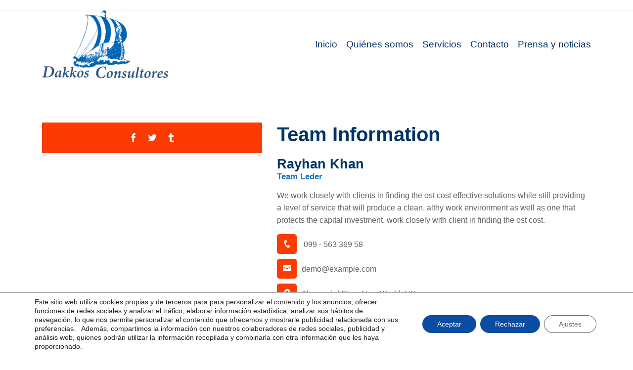

--- FILE ---
content_type: text/html; charset=UTF-8
request_url: https://dakkos.com/em_team/rayhan-khan/
body_size: 16523
content:
<!DOCTYPE html>
<html lang="es">
<head>
<meta charset="UTF-8">
<meta name="viewport" content="width=device-width, initial-scale=1">
<link rel="profile" href="https://gmpg.org/xfn/11">
<link rel="pingback" href="https://dakkos.com/xmlrpc.php">

<title>Rayhan Khan &#8211; Dakkos Consultores</title>
<meta name='robots' content='max-image-preview:large' />
<link rel='dns-prefetch' href='//fonts.googleapis.com' />
<link rel="alternate" type="application/rss+xml" title="Dakkos Consultores &raquo; Feed" href="https://dakkos.com/feed/" />
<link rel="alternate" type="application/rss+xml" title="Dakkos Consultores &raquo; Feed de los comentarios" href="https://dakkos.com/comments/feed/" />
<link rel="alternate" title="oEmbed (JSON)" type="application/json+oembed" href="https://dakkos.com/wp-json/oembed/1.0/embed?url=https%3A%2F%2Fdakkos.com%2Fem_team%2Frayhan-khan%2F" />
<link rel="alternate" title="oEmbed (XML)" type="text/xml+oembed" href="https://dakkos.com/wp-json/oembed/1.0/embed?url=https%3A%2F%2Fdakkos.com%2Fem_team%2Frayhan-khan%2F&#038;format=xml" />
<style id='wp-img-auto-sizes-contain-inline-css' type='text/css'>
img:is([sizes=auto i],[sizes^="auto," i]){contain-intrinsic-size:3000px 1500px}
/*# sourceURL=wp-img-auto-sizes-contain-inline-css */
</style>
<style id='wp-emoji-styles-inline-css' type='text/css'>

	img.wp-smiley, img.emoji {
		display: inline !important;
		border: none !important;
		box-shadow: none !important;
		height: 1em !important;
		width: 1em !important;
		margin: 0 0.07em !important;
		vertical-align: -0.1em !important;
		background: none !important;
		padding: 0 !important;
	}
/*# sourceURL=wp-emoji-styles-inline-css */
</style>
<link rel='stylesheet' id='wp-block-library-css' href='https://dakkos.com/wp-includes/css/dist/block-library/style.min.css?ver=6.9' type='text/css' media='all' />
<style id='global-styles-inline-css' type='text/css'>
:root{--wp--preset--aspect-ratio--square: 1;--wp--preset--aspect-ratio--4-3: 4/3;--wp--preset--aspect-ratio--3-4: 3/4;--wp--preset--aspect-ratio--3-2: 3/2;--wp--preset--aspect-ratio--2-3: 2/3;--wp--preset--aspect-ratio--16-9: 16/9;--wp--preset--aspect-ratio--9-16: 9/16;--wp--preset--color--black: #000000;--wp--preset--color--cyan-bluish-gray: #abb8c3;--wp--preset--color--white: #ffffff;--wp--preset--color--pale-pink: #f78da7;--wp--preset--color--vivid-red: #cf2e2e;--wp--preset--color--luminous-vivid-orange: #ff6900;--wp--preset--color--luminous-vivid-amber: #fcb900;--wp--preset--color--light-green-cyan: #7bdcb5;--wp--preset--color--vivid-green-cyan: #00d084;--wp--preset--color--pale-cyan-blue: #8ed1fc;--wp--preset--color--vivid-cyan-blue: #0693e3;--wp--preset--color--vivid-purple: #9b51e0;--wp--preset--gradient--vivid-cyan-blue-to-vivid-purple: linear-gradient(135deg,rgb(6,147,227) 0%,rgb(155,81,224) 100%);--wp--preset--gradient--light-green-cyan-to-vivid-green-cyan: linear-gradient(135deg,rgb(122,220,180) 0%,rgb(0,208,130) 100%);--wp--preset--gradient--luminous-vivid-amber-to-luminous-vivid-orange: linear-gradient(135deg,rgb(252,185,0) 0%,rgb(255,105,0) 100%);--wp--preset--gradient--luminous-vivid-orange-to-vivid-red: linear-gradient(135deg,rgb(255,105,0) 0%,rgb(207,46,46) 100%);--wp--preset--gradient--very-light-gray-to-cyan-bluish-gray: linear-gradient(135deg,rgb(238,238,238) 0%,rgb(169,184,195) 100%);--wp--preset--gradient--cool-to-warm-spectrum: linear-gradient(135deg,rgb(74,234,220) 0%,rgb(151,120,209) 20%,rgb(207,42,186) 40%,rgb(238,44,130) 60%,rgb(251,105,98) 80%,rgb(254,248,76) 100%);--wp--preset--gradient--blush-light-purple: linear-gradient(135deg,rgb(255,206,236) 0%,rgb(152,150,240) 100%);--wp--preset--gradient--blush-bordeaux: linear-gradient(135deg,rgb(254,205,165) 0%,rgb(254,45,45) 50%,rgb(107,0,62) 100%);--wp--preset--gradient--luminous-dusk: linear-gradient(135deg,rgb(255,203,112) 0%,rgb(199,81,192) 50%,rgb(65,88,208) 100%);--wp--preset--gradient--pale-ocean: linear-gradient(135deg,rgb(255,245,203) 0%,rgb(182,227,212) 50%,rgb(51,167,181) 100%);--wp--preset--gradient--electric-grass: linear-gradient(135deg,rgb(202,248,128) 0%,rgb(113,206,126) 100%);--wp--preset--gradient--midnight: linear-gradient(135deg,rgb(2,3,129) 0%,rgb(40,116,252) 100%);--wp--preset--font-size--small: 13px;--wp--preset--font-size--medium: 20px;--wp--preset--font-size--large: 36px;--wp--preset--font-size--x-large: 42px;--wp--preset--spacing--20: 0.44rem;--wp--preset--spacing--30: 0.67rem;--wp--preset--spacing--40: 1rem;--wp--preset--spacing--50: 1.5rem;--wp--preset--spacing--60: 2.25rem;--wp--preset--spacing--70: 3.38rem;--wp--preset--spacing--80: 5.06rem;--wp--preset--shadow--natural: 6px 6px 9px rgba(0, 0, 0, 0.2);--wp--preset--shadow--deep: 12px 12px 50px rgba(0, 0, 0, 0.4);--wp--preset--shadow--sharp: 6px 6px 0px rgba(0, 0, 0, 0.2);--wp--preset--shadow--outlined: 6px 6px 0px -3px rgb(255, 255, 255), 6px 6px rgb(0, 0, 0);--wp--preset--shadow--crisp: 6px 6px 0px rgb(0, 0, 0);}:where(.is-layout-flex){gap: 0.5em;}:where(.is-layout-grid){gap: 0.5em;}body .is-layout-flex{display: flex;}.is-layout-flex{flex-wrap: wrap;align-items: center;}.is-layout-flex > :is(*, div){margin: 0;}body .is-layout-grid{display: grid;}.is-layout-grid > :is(*, div){margin: 0;}:where(.wp-block-columns.is-layout-flex){gap: 2em;}:where(.wp-block-columns.is-layout-grid){gap: 2em;}:where(.wp-block-post-template.is-layout-flex){gap: 1.25em;}:where(.wp-block-post-template.is-layout-grid){gap: 1.25em;}.has-black-color{color: var(--wp--preset--color--black) !important;}.has-cyan-bluish-gray-color{color: var(--wp--preset--color--cyan-bluish-gray) !important;}.has-white-color{color: var(--wp--preset--color--white) !important;}.has-pale-pink-color{color: var(--wp--preset--color--pale-pink) !important;}.has-vivid-red-color{color: var(--wp--preset--color--vivid-red) !important;}.has-luminous-vivid-orange-color{color: var(--wp--preset--color--luminous-vivid-orange) !important;}.has-luminous-vivid-amber-color{color: var(--wp--preset--color--luminous-vivid-amber) !important;}.has-light-green-cyan-color{color: var(--wp--preset--color--light-green-cyan) !important;}.has-vivid-green-cyan-color{color: var(--wp--preset--color--vivid-green-cyan) !important;}.has-pale-cyan-blue-color{color: var(--wp--preset--color--pale-cyan-blue) !important;}.has-vivid-cyan-blue-color{color: var(--wp--preset--color--vivid-cyan-blue) !important;}.has-vivid-purple-color{color: var(--wp--preset--color--vivid-purple) !important;}.has-black-background-color{background-color: var(--wp--preset--color--black) !important;}.has-cyan-bluish-gray-background-color{background-color: var(--wp--preset--color--cyan-bluish-gray) !important;}.has-white-background-color{background-color: var(--wp--preset--color--white) !important;}.has-pale-pink-background-color{background-color: var(--wp--preset--color--pale-pink) !important;}.has-vivid-red-background-color{background-color: var(--wp--preset--color--vivid-red) !important;}.has-luminous-vivid-orange-background-color{background-color: var(--wp--preset--color--luminous-vivid-orange) !important;}.has-luminous-vivid-amber-background-color{background-color: var(--wp--preset--color--luminous-vivid-amber) !important;}.has-light-green-cyan-background-color{background-color: var(--wp--preset--color--light-green-cyan) !important;}.has-vivid-green-cyan-background-color{background-color: var(--wp--preset--color--vivid-green-cyan) !important;}.has-pale-cyan-blue-background-color{background-color: var(--wp--preset--color--pale-cyan-blue) !important;}.has-vivid-cyan-blue-background-color{background-color: var(--wp--preset--color--vivid-cyan-blue) !important;}.has-vivid-purple-background-color{background-color: var(--wp--preset--color--vivid-purple) !important;}.has-black-border-color{border-color: var(--wp--preset--color--black) !important;}.has-cyan-bluish-gray-border-color{border-color: var(--wp--preset--color--cyan-bluish-gray) !important;}.has-white-border-color{border-color: var(--wp--preset--color--white) !important;}.has-pale-pink-border-color{border-color: var(--wp--preset--color--pale-pink) !important;}.has-vivid-red-border-color{border-color: var(--wp--preset--color--vivid-red) !important;}.has-luminous-vivid-orange-border-color{border-color: var(--wp--preset--color--luminous-vivid-orange) !important;}.has-luminous-vivid-amber-border-color{border-color: var(--wp--preset--color--luminous-vivid-amber) !important;}.has-light-green-cyan-border-color{border-color: var(--wp--preset--color--light-green-cyan) !important;}.has-vivid-green-cyan-border-color{border-color: var(--wp--preset--color--vivid-green-cyan) !important;}.has-pale-cyan-blue-border-color{border-color: var(--wp--preset--color--pale-cyan-blue) !important;}.has-vivid-cyan-blue-border-color{border-color: var(--wp--preset--color--vivid-cyan-blue) !important;}.has-vivid-purple-border-color{border-color: var(--wp--preset--color--vivid-purple) !important;}.has-vivid-cyan-blue-to-vivid-purple-gradient-background{background: var(--wp--preset--gradient--vivid-cyan-blue-to-vivid-purple) !important;}.has-light-green-cyan-to-vivid-green-cyan-gradient-background{background: var(--wp--preset--gradient--light-green-cyan-to-vivid-green-cyan) !important;}.has-luminous-vivid-amber-to-luminous-vivid-orange-gradient-background{background: var(--wp--preset--gradient--luminous-vivid-amber-to-luminous-vivid-orange) !important;}.has-luminous-vivid-orange-to-vivid-red-gradient-background{background: var(--wp--preset--gradient--luminous-vivid-orange-to-vivid-red) !important;}.has-very-light-gray-to-cyan-bluish-gray-gradient-background{background: var(--wp--preset--gradient--very-light-gray-to-cyan-bluish-gray) !important;}.has-cool-to-warm-spectrum-gradient-background{background: var(--wp--preset--gradient--cool-to-warm-spectrum) !important;}.has-blush-light-purple-gradient-background{background: var(--wp--preset--gradient--blush-light-purple) !important;}.has-blush-bordeaux-gradient-background{background: var(--wp--preset--gradient--blush-bordeaux) !important;}.has-luminous-dusk-gradient-background{background: var(--wp--preset--gradient--luminous-dusk) !important;}.has-pale-ocean-gradient-background{background: var(--wp--preset--gradient--pale-ocean) !important;}.has-electric-grass-gradient-background{background: var(--wp--preset--gradient--electric-grass) !important;}.has-midnight-gradient-background{background: var(--wp--preset--gradient--midnight) !important;}.has-small-font-size{font-size: var(--wp--preset--font-size--small) !important;}.has-medium-font-size{font-size: var(--wp--preset--font-size--medium) !important;}.has-large-font-size{font-size: var(--wp--preset--font-size--large) !important;}.has-x-large-font-size{font-size: var(--wp--preset--font-size--x-large) !important;}
/*# sourceURL=global-styles-inline-css */
</style>

<style id='classic-theme-styles-inline-css' type='text/css'>
/*! This file is auto-generated */
.wp-block-button__link{color:#fff;background-color:#32373c;border-radius:9999px;box-shadow:none;text-decoration:none;padding:calc(.667em + 2px) calc(1.333em + 2px);font-size:1.125em}.wp-block-file__button{background:#32373c;color:#fff;text-decoration:none}
/*# sourceURL=/wp-includes/css/classic-themes.min.css */
</style>
<link rel='stylesheet' id='contact-form-7-css' href='https://dakkos.com/wp-content/plugins/contact-form-7/includes/css/styles.css?ver=5.9.6' type='text/css' media='all' />
<link rel='stylesheet' id='icofont-css' href='https://dakkos.com/wp-content/plugins/themex-ppro-elementor/assets/css/icofont.min.css?ver=6.9' type='text/css' media='all' />
<link rel='stylesheet' id='poket-fonts-css' href='https://fonts.googleapis.com/css?family=Jost%3A300%2C400%2C500%2C600%2C700%2C800%2C900%7CJost%3A300%2C400%2C500%2C600%2C700%2C800%2C900&#038;subset=latin%2Clatin-ext&#038;ver=6.9' type='text/css' media='all' />
<link rel='stylesheet' id='bootstrap-css' href='https://dakkos.com/wp-content/themes/poket/assets/css/bootstrap.min.css?ver=6.9' type='text/css' media='all' />
<link rel='stylesheet' id='venobox-css' href='https://dakkos.com/wp-content/themes/poket/venobox/venobox.css?ver=6.9' type='text/css' media='all' />
<link rel='stylesheet' id='slickcss-css' href='https://dakkos.com/wp-content/themes/poket/assets/css/slick.min.css?ver=6.9' type='text/css' media='all' />
<link rel='stylesheet' id='top_menu-css' href='https://dakkos.com/wp-content/themes/poket/assets/css/top_menu.min.css?ver=6.9' type='text/css' media='all' />
<link rel='stylesheet' id='meanmenu-css' href='https://dakkos.com/wp-content/themes/poket/assets/css/meanmenu.css?ver=6.9' type='text/css' media='all' />
<link rel='stylesheet' id='poket_main_style-css' href='https://dakkos.com/wp-content/themes/poket/assets/css/main_style.min.css?ver=6.9' type='text/css' media='all' />
<link rel='stylesheet' id='twr_theme_color-css' href='https://dakkos.com/wp-content/themes/poket/assets/css/twr_theme_color.min.css?ver=6.9' type='text/css' media='all' />
<link rel='stylesheet' id='poket_style-css' href='https://dakkos.com/wp-content/themes/poket/style.css?ver=6.9' type='text/css' media='all' />
<link rel='stylesheet' id='poket_responsive-css' href='https://dakkos.com/wp-content/themes/poket/assets/css/responsive.min.css?ver=6.9' type='text/css' media='all' />
<link rel='stylesheet' id='dflip-style-css' href='https://dakkos.com/wp-content/plugins/3d-flipbook-dflip-lite/assets/css/dflip.min.css?ver=2.2.54' type='text/css' media='all' />
<link rel='stylesheet' id='poket-breadcrumb-css' href='https://dakkos.com/wp-content/themes/poket/assets/css/em-breadcrumb.css?ver=6.9' type='text/css' media='all' />
<style id='poket-breadcrumb-inline-css' type='text/css'>

					.poket-header-top{
												
					}		
					.logo img {
						;
						;
					}
					.logo a{
						
					}
					.mean-container .mean-bar::before{
						content:"MENU"						
					}
					.breadcumb-area::before, .breadcumb-blog-area::before{
												
					}
					a.dtbtn,.creative_header_button .dtbtn,.em-quearys-menu i,.mini_shop_content a span.count{
												
					}
					a.dtbtn:hover,.creative_header_button .dtbtn:hover,.em-quearys-menu i:hover,.mini_shop_content a span.count:hover{
												
					}
					.witrfm_area.witrfm_area{
												
					}					
               
/*# sourceURL=poket-breadcrumb-inline-css */
</style>
<link rel='stylesheet' id='moove_gdpr_frontend-css' href='https://dakkos.com/wp-content/plugins/gdpr-cookie-compliance/dist/styles/gdpr-main-nf.css?ver=4.15.1' type='text/css' media='all' />
<style id='moove_gdpr_frontend-inline-css' type='text/css'>
				#moove_gdpr_cookie_modal .moove-gdpr-modal-content .moove-gdpr-tab-main h3.tab-title, 
				#moove_gdpr_cookie_modal .moove-gdpr-modal-content .moove-gdpr-tab-main span.tab-title,
				#moove_gdpr_cookie_modal .moove-gdpr-modal-content .moove-gdpr-modal-left-content #moove-gdpr-menu li a, 
				#moove_gdpr_cookie_modal .moove-gdpr-modal-content .moove-gdpr-modal-left-content #moove-gdpr-menu li button,
				#moove_gdpr_cookie_modal .moove-gdpr-modal-content .moove-gdpr-modal-left-content .moove-gdpr-branding-cnt a,
				#moove_gdpr_cookie_modal .moove-gdpr-modal-content .moove-gdpr-modal-footer-content .moove-gdpr-button-holder a.mgbutton, 
				#moove_gdpr_cookie_modal .moove-gdpr-modal-content .moove-gdpr-modal-footer-content .moove-gdpr-button-holder button.mgbutton,
				#moove_gdpr_cookie_modal .cookie-switch .cookie-slider:after, 
				#moove_gdpr_cookie_modal .cookie-switch .slider:after, 
				#moove_gdpr_cookie_modal .switch .cookie-slider:after, 
				#moove_gdpr_cookie_modal .switch .slider:after,
				#moove_gdpr_cookie_info_bar .moove-gdpr-info-bar-container .moove-gdpr-info-bar-content p, 
				#moove_gdpr_cookie_info_bar .moove-gdpr-info-bar-container .moove-gdpr-info-bar-content p a,
				#moove_gdpr_cookie_info_bar .moove-gdpr-info-bar-container .moove-gdpr-info-bar-content a.mgbutton, 
				#moove_gdpr_cookie_info_bar .moove-gdpr-info-bar-container .moove-gdpr-info-bar-content button.mgbutton,
				#moove_gdpr_cookie_modal .moove-gdpr-modal-content .moove-gdpr-tab-main .moove-gdpr-tab-main-content h1, 
				#moove_gdpr_cookie_modal .moove-gdpr-modal-content .moove-gdpr-tab-main .moove-gdpr-tab-main-content h2, 
				#moove_gdpr_cookie_modal .moove-gdpr-modal-content .moove-gdpr-tab-main .moove-gdpr-tab-main-content h3, 
				#moove_gdpr_cookie_modal .moove-gdpr-modal-content .moove-gdpr-tab-main .moove-gdpr-tab-main-content h4, 
				#moove_gdpr_cookie_modal .moove-gdpr-modal-content .moove-gdpr-tab-main .moove-gdpr-tab-main-content h5, 
				#moove_gdpr_cookie_modal .moove-gdpr-modal-content .moove-gdpr-tab-main .moove-gdpr-tab-main-content h6,
				#moove_gdpr_cookie_modal .moove-gdpr-modal-content.moove_gdpr_modal_theme_v2 .moove-gdpr-modal-title .tab-title,
				#moove_gdpr_cookie_modal .moove-gdpr-modal-content.moove_gdpr_modal_theme_v2 .moove-gdpr-tab-main h3.tab-title, 
				#moove_gdpr_cookie_modal .moove-gdpr-modal-content.moove_gdpr_modal_theme_v2 .moove-gdpr-tab-main span.tab-title,
				#moove_gdpr_cookie_modal .moove-gdpr-modal-content.moove_gdpr_modal_theme_v2 .moove-gdpr-branding-cnt a {
				 	font-weight: inherit				}
			#moove_gdpr_cookie_modal,#moove_gdpr_cookie_info_bar,.gdpr_cookie_settings_shortcode_content{font-family:inherit}#moove_gdpr_save_popup_settings_button{background-color:#373737;color:#fff}#moove_gdpr_save_popup_settings_button:hover{background-color:#000}#moove_gdpr_cookie_info_bar .moove-gdpr-info-bar-container .moove-gdpr-info-bar-content a.mgbutton,#moove_gdpr_cookie_info_bar .moove-gdpr-info-bar-container .moove-gdpr-info-bar-content button.mgbutton{background-color:#0c4da2}#moove_gdpr_cookie_modal .moove-gdpr-modal-content .moove-gdpr-modal-footer-content .moove-gdpr-button-holder a.mgbutton,#moove_gdpr_cookie_modal .moove-gdpr-modal-content .moove-gdpr-modal-footer-content .moove-gdpr-button-holder button.mgbutton,.gdpr_cookie_settings_shortcode_content .gdpr-shr-button.button-green{background-color:#0c4da2;border-color:#0c4da2}#moove_gdpr_cookie_modal .moove-gdpr-modal-content .moove-gdpr-modal-footer-content .moove-gdpr-button-holder a.mgbutton:hover,#moove_gdpr_cookie_modal .moove-gdpr-modal-content .moove-gdpr-modal-footer-content .moove-gdpr-button-holder button.mgbutton:hover,.gdpr_cookie_settings_shortcode_content .gdpr-shr-button.button-green:hover{background-color:#fff;color:#0c4da2}#moove_gdpr_cookie_modal .moove-gdpr-modal-content .moove-gdpr-modal-close i,#moove_gdpr_cookie_modal .moove-gdpr-modal-content .moove-gdpr-modal-close span.gdpr-icon{background-color:#0c4da2;border:1px solid #0c4da2}#moove_gdpr_cookie_info_bar span.change-settings-button.focus-g,#moove_gdpr_cookie_info_bar span.change-settings-button:focus,#moove_gdpr_cookie_info_bar button.change-settings-button.focus-g,#moove_gdpr_cookie_info_bar button.change-settings-button:focus{-webkit-box-shadow:0 0 1px 3px #0c4da2;-moz-box-shadow:0 0 1px 3px #0c4da2;box-shadow:0 0 1px 3px #0c4da2}#moove_gdpr_cookie_modal .moove-gdpr-modal-content .moove-gdpr-modal-close i:hover,#moove_gdpr_cookie_modal .moove-gdpr-modal-content .moove-gdpr-modal-close span.gdpr-icon:hover,#moove_gdpr_cookie_info_bar span[data-href]>u.change-settings-button{color:#0c4da2}#moove_gdpr_cookie_modal .moove-gdpr-modal-content .moove-gdpr-modal-left-content #moove-gdpr-menu li.menu-item-selected a span.gdpr-icon,#moove_gdpr_cookie_modal .moove-gdpr-modal-content .moove-gdpr-modal-left-content #moove-gdpr-menu li.menu-item-selected button span.gdpr-icon{color:inherit}#moove_gdpr_cookie_modal .moove-gdpr-modal-content .moove-gdpr-modal-left-content #moove-gdpr-menu li a span.gdpr-icon,#moove_gdpr_cookie_modal .moove-gdpr-modal-content .moove-gdpr-modal-left-content #moove-gdpr-menu li button span.gdpr-icon{color:inherit}#moove_gdpr_cookie_modal .gdpr-acc-link{line-height:0;font-size:0;color:transparent;position:absolute}#moove_gdpr_cookie_modal .moove-gdpr-modal-content .moove-gdpr-modal-close:hover i,#moove_gdpr_cookie_modal .moove-gdpr-modal-content .moove-gdpr-modal-left-content #moove-gdpr-menu li a,#moove_gdpr_cookie_modal .moove-gdpr-modal-content .moove-gdpr-modal-left-content #moove-gdpr-menu li button,#moove_gdpr_cookie_modal .moove-gdpr-modal-content .moove-gdpr-modal-left-content #moove-gdpr-menu li button i,#moove_gdpr_cookie_modal .moove-gdpr-modal-content .moove-gdpr-modal-left-content #moove-gdpr-menu li a i,#moove_gdpr_cookie_modal .moove-gdpr-modal-content .moove-gdpr-tab-main .moove-gdpr-tab-main-content a:hover,#moove_gdpr_cookie_info_bar.moove-gdpr-dark-scheme .moove-gdpr-info-bar-container .moove-gdpr-info-bar-content a.mgbutton:hover,#moove_gdpr_cookie_info_bar.moove-gdpr-dark-scheme .moove-gdpr-info-bar-container .moove-gdpr-info-bar-content button.mgbutton:hover,#moove_gdpr_cookie_info_bar.moove-gdpr-dark-scheme .moove-gdpr-info-bar-container .moove-gdpr-info-bar-content a:hover,#moove_gdpr_cookie_info_bar.moove-gdpr-dark-scheme .moove-gdpr-info-bar-container .moove-gdpr-info-bar-content button:hover,#moove_gdpr_cookie_info_bar.moove-gdpr-dark-scheme .moove-gdpr-info-bar-container .moove-gdpr-info-bar-content span.change-settings-button:hover,#moove_gdpr_cookie_info_bar.moove-gdpr-dark-scheme .moove-gdpr-info-bar-container .moove-gdpr-info-bar-content button.change-settings-button:hover,#moove_gdpr_cookie_info_bar.moove-gdpr-dark-scheme .moove-gdpr-info-bar-container .moove-gdpr-info-bar-content u.change-settings-button:hover,#moove_gdpr_cookie_info_bar span[data-href]>u.change-settings-button,#moove_gdpr_cookie_info_bar.moove-gdpr-dark-scheme .moove-gdpr-info-bar-container .moove-gdpr-info-bar-content a.mgbutton.focus-g,#moove_gdpr_cookie_info_bar.moove-gdpr-dark-scheme .moove-gdpr-info-bar-container .moove-gdpr-info-bar-content button.mgbutton.focus-g,#moove_gdpr_cookie_info_bar.moove-gdpr-dark-scheme .moove-gdpr-info-bar-container .moove-gdpr-info-bar-content a.focus-g,#moove_gdpr_cookie_info_bar.moove-gdpr-dark-scheme .moove-gdpr-info-bar-container .moove-gdpr-info-bar-content button.focus-g,#moove_gdpr_cookie_info_bar.moove-gdpr-dark-scheme .moove-gdpr-info-bar-container .moove-gdpr-info-bar-content a.mgbutton:focus,#moove_gdpr_cookie_info_bar.moove-gdpr-dark-scheme .moove-gdpr-info-bar-container .moove-gdpr-info-bar-content button.mgbutton:focus,#moove_gdpr_cookie_info_bar.moove-gdpr-dark-scheme .moove-gdpr-info-bar-container .moove-gdpr-info-bar-content a:focus,#moove_gdpr_cookie_info_bar.moove-gdpr-dark-scheme .moove-gdpr-info-bar-container .moove-gdpr-info-bar-content button:focus,#moove_gdpr_cookie_info_bar.moove-gdpr-dark-scheme .moove-gdpr-info-bar-container .moove-gdpr-info-bar-content span.change-settings-button.focus-g,span.change-settings-button:focus,button.change-settings-button.focus-g,button.change-settings-button:focus,#moove_gdpr_cookie_info_bar.moove-gdpr-dark-scheme .moove-gdpr-info-bar-container .moove-gdpr-info-bar-content u.change-settings-button.focus-g,#moove_gdpr_cookie_info_bar.moove-gdpr-dark-scheme .moove-gdpr-info-bar-container .moove-gdpr-info-bar-content u.change-settings-button:focus{color:#0c4da2}#moove_gdpr_cookie_modal.gdpr_lightbox-hide{display:none}
/*# sourceURL=moove_gdpr_frontend-inline-css */
</style>
<script type="text/javascript" src="https://dakkos.com/wp-includes/js/jquery/jquery.min.js?ver=3.7.1" id="jquery-core-js"></script>
<script type="text/javascript" src="https://dakkos.com/wp-includes/js/jquery/jquery-migrate.min.js?ver=3.4.1" id="jquery-migrate-js"></script>
<link rel="https://api.w.org/" href="https://dakkos.com/wp-json/" /><link rel="EditURI" type="application/rsd+xml" title="RSD" href="https://dakkos.com/xmlrpc.php?rsd" />
<meta name="generator" content="WordPress 6.9" />
<link rel="canonical" href="https://dakkos.com/em_team/rayhan-khan/" />
<link rel='shortlink' href='https://dakkos.com/?p=4311' />
<meta name="generator" content="Redux 4.4.17" /><meta name="generator" content="Elementor 3.22.3; features: e_optimized_assets_loading, e_optimized_css_loading, additional_custom_breakpoints; settings: css_print_method-external, google_font-enabled, font_display-auto">
<link rel="icon" href="https://dakkos.com/wp-content/uploads/2022/04/cropped-logoweb-32x32.png" sizes="32x32" />
<link rel="icon" href="https://dakkos.com/wp-content/uploads/2022/04/cropped-logoweb-192x192.png" sizes="192x192" />
<link rel="apple-touch-icon" href="https://dakkos.com/wp-content/uploads/2022/04/cropped-logoweb-180x180.png" />
<meta name="msapplication-TileImage" content="https://dakkos.com/wp-content/uploads/2022/04/cropped-logoweb-270x270.png" />
<style id="poket_opt-dynamic-css" title="dynamic-css" class="redux-options-output">
						h1,
						h2,
						h3,
						h4,
						h5,
						h6,
						h1 a,
						h2 a,
						h3 a,
						h4 a,
						h5 a,
						h6 a,
						.twr_product_sidebar .product_list_widget li a,
						.mini_shop_content a i,
						.twr_mini_cart .woocommerce ul.cart_list li a, .twr_mini_cart .woocommerce ul.product_list_widget li a
					
					{color:#003366;}
						.poket_menu > ul > li > a,
						.poket_menu ul .sub-menu li a
					
					{color:#003366;}
.twr_pretwr_loader_pre .twr_animation .twr_text_pre, .twr_pretwr_loader_pre .twr_animation .twr_text_pre .twr_textletter_pre:before,
.blog-left-side .widget ul li a:hover,
.blog-left-side .widget ul li:hover::before,
.widget_categories ul li:hover:before,
.widget_archive ul li:hover:before,
.widget_categories ul li a:hover,
.widget_archive ul li a:hover,
.r-post-content h3:hover,
.r-post-content h3 a:hover,
.poket_menu > ul > li.current > a,
.poket_menu > ul > li:hover > a,
.creative_header_menu > ul > li:hover > a,
.poket_menu ul .sub-menu li:hover > a,
.poket_menu ul .sub-menu .sub-menu li:hover > a,
.poket_menu ul .sub-menu .sub-menu .sub-menu li:hover > a,
.poket_menu ul .sub-menu .sub-menu .sub-menu .sub-menu li:hover > a,
.poket_nav_area.prefix .poket_menu > ul > li.current > a,
.prefix .right_close_class .right_sideber_menu i,
.right_close_class .right_sideber_menu i,
.btn.btn-bordered,
.breadcumb-inner li a:hover,
.poket-blog-meta-left i,
.not-found-inner h2,
.footer-top-address h2 span ,
.footer-top-inner h2 span,
.recent-post-text h4 a:hover ,
.footer-middle .recent-post-text > h4 a:hover,
.copy-right-text a,
.copy-right-text a:hover,
.footer-menu ul li a:hover,
.creative_header_icon i,
.top_crmenu_i_list li a i,
.blog-content h2 a:hover,
.poket-blog-meta-left a:hover,
.poket-blog-meta-left span:hover,
.poket-blog-meta-left i ,
.blog-page-title h2 a:hover,
.footer-middle .mc4wp-form-fields button:hover,
.tutor-star-rating-group,
.tutor-course-loop-meta>div i,
.tutor-course-filter-wrapper>div:first-child label:hover,
.tutor-wrap nav.course-enrolled-nav ul li.active a,
.witr_ser_btnb a:hover,
.tbd_product_title h2 a:hover,
.tbd_item_info a:hover,
.woocommerce-info::before ,
.woocommerce div.product p.price, 
.woocommerce div.product span.price,
.woocommerce div.product .stock,
.woocommerce table.witr_product_cart tbody tr td a.witr_cart_delete,
.woocommerce-message::before,
.woocommerce-MyAccount-content a,
.tbd_product_title h2:hover,
.tbd_product_title h3:hover,
.twr_mini_cart span.woocommerce-Price-amount.amount,
.woocommerce div.product p.price,
.woocommerce div.product span.price	,
.woocommerce .twr_product_sidebar span.woocommerce-Price-amount.amount,
.reply_date span.span_right,
a#cancel-comment-reply-link,


.pluincss-color,
.prot_content h3 a:hover,
.witr_taba_style1 .nav-tabs .nav-link,
.banner-content a.witr_btns2,
.w_apps_button a,
span.time-counts,
.counterdowns p,
.apartment_text h1,
.witr_apartment_form form select,
.witr_apartment_form .const_btn,
.witr_content_casei p,
.witr_case_btnb a,
.poket_content p span,
.poket_content h5 span,
.poket_content h2 span,
.poket_content h3 span,
.a_active i,
.witr_bbtn,
.witr_gbbtn,
.witr_vbbtn i,
.witr_vbbgbtn i,
.wblog-content h5 > a:hover,
.wblog-content span i:hover,
.witr_blog_metan span i,
.witr_blog_con span i,
.witr_blog_con h2 a:hover,
.witr_post_Author .nameAuthor,
.witr_blog_con6 span i:hover,
.witr_blog_con6 h2 a:hover,
.witr_post_Author6 .nameAuthor:hover,
.witr_post_Author6 .comment:hover,
.witr_singleBlog:hover .learn_btn,
.witr_blog_area11 .learn_btn,
.wbutton_right_icon a,
.blog-page-title_adn a:hover,
.blog-content_adn h2 a:hover,
.poket-blog-meta-left_adn a:hover,
.poket-blog-meta-left_adn span:hover,
.poket-blog-meta-left_adn i,
.learn_btn:hover,
.learn_btn i,
.witr_banner_content h1 span,
.witr_banner_content h2 span,
.witr_banner_content a i,
.witr_banner_content form button,
.banner-content h1 span,
.banner-content h2 span,
.banner-content h3 span,
.butn,
.banner-content.content-4 ul li a i,
.banner-content input,
.send_message input.wpcf7-submit:hover,
.mean-container .mean-nav ul li a:hover,
.slider_btn .witr_btn.active,
.witr_section_title_inner h2,
.witr_section_title_inner p span a,
.witr_section_title_inner p span,
.witr_section_title_inner h1 span,
.witr_section_title_inner h2 span,
.witr_section_title_inner h3 span,
.witr_text_widget_inner h1,
.witr_text_widget_inner h1 span,
.witr_text_widget_inner h2 span,
.em_crating i.active,
 .witr_ns_part i,
 .witr_test_name i,
 .execllent_star h3,
 .em_testi_content:before,
.em_testi_content:after,
 .em_testi_title span,
 .test_q_icon i,
.title_and_sub h6,
  .witr_team_content h5:hover, 
  .witr_team_content h5 a:hover,
 .witr_team_content span,
 .em-team-content-socials a,
 .team-style-2 .em-content-button a,
 .busi_singleTeam h5:hover,
 .witr_socials_3d a:hover,
 .witr_team_top ul li a,
  .witr_bottom_icon a,
  .team_o_icons ul li a,
  .team_single_title h1,
  .post_team_icon_8 ul li a,
  .poket_single_event:hover .event_page_title h2 a,
 .witr_swiper_content h1 span,
.witr_swiper_content h2 span,
.witr_swiper_content h3 span,
.swiper-button-prev:hover,
.swiper-button-next:hover,
.witr_ds_content_inner h1 span,
.witr_ds_content_inner h2 span,
.witr_ds_content_inner h3 span, 
 .witr_feed_icons span:hover,
 .width_height_link_02 .service-item i,
.width_height_link_0.service-item i,
.witr_service_btn_3d  a:hover, 
 .witr_service2_7 .witr_ser_btnb a i,
 .witr_service2_icont i,
 .em-service-title h3 span,
 .service-btna a:hover,
 .width_height_link_0 .em-service-icon i,
.em-service-title h3 a:hover,
 .witr_sstyle_9:hover .service-btn > a,
.witr_service_10 .service-btn a,
 .service_list_op ul li a:hover,
.witr_service_s_12.service-item h2,
 .witr_service_12  .wirt_detail_title h3 a:hover,
.wirt_detailb_icon i,
.wbutton_top_service_icon a,
.witr_servicetwo_text a,
.witr_service2_icon_bottom i,
 .witr_single_socials ul li a i:hover,
  .witr_progress-style10 .witr_percent,
 .witr_progress-style10 .progress-bar-success .witr_percent,
 .witr_progress-style10 .progress-bar-info .witr_percent,
 .witr_progress-style10 .progress-bar-warning .witr_percent,
 .witr_progress-style10 .progress-bar-danger .witr_percent,
 .witr_pricing_icon i,
 .pricing-part a.btn:hover,
 .witr_pslide .witr_pslide_custom a span,
 .ps1 .witr_content_pslide_text h3:hover,
.ps1 .witr_content_pslide_text a:hover, 
.ps3.ps1 .witr_content_pslide_text a:hover, 
.witr_pslide3 .witr_pslide_custom a span,
.portfolio_readmore_btn > a,
.em-slider-title span,
.em-button-button-area a,
a.em-active-button:hover,
.witr_modal_menu i,
.departmentList ul li a:hover,
.departmentList .discover_more:hover,
.ab_videoArea i,
.wittr_footermenu_w_list ul li a:hover,
.witr_counter_number_inn h3,
.witr_counter_number_inn span,
.witr_content_couses h4,
.witr_content_couses h3 a:hover,
.witr_couses_btnb a,
.witr_circal_r h6 span,
.poket-single-event_adn:hover .event-page-title_adn a,
.poket_event_abs h2 a:hover,
.span_text span i,
.width_height_link_02 .sub-item i,
.width_height_link_0.sub-item i,
.feature_btn a,
.sub-item.sub-item-3 i,
.sub-item.sub-item-6 i,
.witr_feature_btn_f a,
.witr_cfeature9 .sub-item i,
.medi_featureDetail .discover_more:hover,
.box i,
.em-service2.witr_sstyle_9:hover .em-service-icon i,
.witr_counter_icon i,
.service-btn > a,
.em-feature:hover .feature_btn a,
.witr_section_title_inner h2,
.singleService h2,
.witr_feature_12.sub-item i,
.witr_feature_13 .sub-item h2,
.em-feature:hover .em_feature-icon i,
.feature_active .all_feature_color h2,
.feature_topicon_post i,
.car_feature_btn_icon a i,
.learn_btn,
.wblog-content > a,
.feature_btn a,
.medi_featureDetail .discover_more i
					
					{color:#1e73be;}
					.poket_nav_area.prefix,
					.hbg2
					{background-color:rgba(0,0,0,0.7);}.breadcumb-area,.breadcumb-blog-area{background-repeat:no-repeat;background-position:center center;background-image:url('https://dakkos.com/wp-content/uploads/2021/09/choose-bg.jpg');background-size:cover;}
      .brpt h2,.breadcumb-inner h2,.brpt.brptsize h2    
     {color:#ffffff;}
      .breadcumb-inner ul,     
      .breadcumb-inner ul span a,     
      .breadcumb-inner li,
      .breadcumb-inner li a,.witr_breadcumb_shop ul li span a     
     {color:#ffffff;}.breadcumb-inner ul span.current,.witr_breadcumb_shop ul li span{color:#ffffff;}
									.witrfm_area
								{background-repeat:no-repeat;background-position:center center;background-image:url('https://dakkos.com/wp-content/uploads/2021/09/footer-bg.jpg');background-size:cover;}
					.witrfm_area:before
					{background-color:rgba(0,80,159,0);}.footer-middle .widget h2{color:#ffffff;}
							.footer-middle .widget ul li,
							.footer-middle .widget ul li a,
							.footer-middle .widget ul li::before,
							.footer-middle .tagcloud a,
							.footer-middle caption,
							.footer-middle table,
							.footer-middle table td a,
							.footer-middle cite,
							.footer-middle .rssSummary,
							.footer-middle span.rss-date,
							.footer-middle span.comment-author-link,
							.footer-middle .textwidget p,
							.footer-middle .widget .screen-reader-text,
							mc4wp-form-fields p,
							.mc4wp-form-fields,
							.footer-m-address p,
							.footer-m-address,
							.footer-widget.address,
							.footer-widget.address p,
							.mc4wp-form-fields p,
							.poket-description-area p, 
							.poket-description-area .phone a,
							.poket-description-area .social-icons a,
							.recent-review-content h3,
							.recent-review-content h3 a,
							.recent-review-content p,
							.footer-middle .poket-description-area p,
							.footer-middle .recent-post-text h4 a,
							.footer-middle .recent-post-text .rcomment,
							.witr_sub_table span
							
						{color:#ffffff;}
						.footer-bottom:before
					{background-color:transparent;}.copy-right-text p,.footer-menu ul li a{color:#ffffff;}
					.footer-bottom
					{background-color:#191a2c;}</style><link rel='stylesheet' id='style_plugin-css' href='https://dakkos.com/wp-content/plugins/themex-ppro-elementor/assets/css/maincss/style.plugin.min.css?ver=6.9' type='text/css' media='all' />
</head>

<body data-rsssl=1 class="wp-singular em_team-template-default single single-em_team postid-4311 wp-embed-responsive wp-theme-poket elementor-default elementor-kit-29">
  
				<div id="pretwr_loader_pre">
					<div id="twr_pretwr_loader_pre" class="twr_pretwr_loader_pre">
						<div class="twr_animation">
							<div class="twr_circle_pre"></div>
							<div class="twr_text_pre">
																		<span data-text-pretwr_loader_pre="D" class="twr_textletter_pre">
											D										</span>
																				<span data-text-pretwr_loader_pre="A" class="twr_textletter_pre">
											A										</span>
																				<span data-text-pretwr_loader_pre="K" class="twr_textletter_pre">
											K										</span>
																				<span data-text-pretwr_loader_pre="K" class="twr_textletter_pre">
											K										</span>
																				<span data-text-pretwr_loader_pre="O" class="twr_textletter_pre">
											O										</span>
																				<span data-text-pretwr_loader_pre="S" class="twr_textletter_pre">
											S										</span>
																	</div>
																	<p class="text-center">CONSULTORES EN RR.HH.</p>
														</div>
						<div class="twr_loader_pre">
							<div class="row">
								<div class="col-lg-3 trw_prebg "><div class="twr_bgoverlay"></div></div>
								<div class="col-lg-3 trw_prebg "><div class="twr_bgoverlay"></div></div>
								<div class="col-lg-3 trw_prebg "><div class="twr_bgoverlay"></div></div>
								<div class="col-lg-3 trw_prebg "><div class="twr_bgoverlay"></div></div>
							</div>
						</div>						
						
					</div>
				</div>	
		
<!-- MAIN WRAPPER START -->
<div class="wrapper">
	
 				
			<div class="em40_header_area_main     ">
	





<!-- HEADER TOP AREA -->

 
	
	 

 	<!-- HEADER TOP AREA -->
		<div class="poket-header-top   ">
					
			<div class="container">
									
				<!-- STYLE 1 Right Side Icon = h_top_l1  -->
				 				

				
			</div>
		</div>
    <!-- END HEADER TOP AREA -->
 
 
 
 




<!-- HEADER TOP 2 creative AREA -->

  <div class="tx_top2_relative">
<div class="">
 	











 
 

<div class="mobile_logo_area hidden-md hidden-lg">
	<div class="container">
		<div class="row">
			<div class="col-sm-12">
				
	  		<div class="mobile_menu_logo text-center">
			<a href="https://dakkos.com/" title="Dakkos Consultores">
				<img src="https://dakkos.com/wp-content/uploads/2022/04/logo-Dakkos-definitivo.png" alt="Dakkos Consultores" />
			</a>		
		</div>
	  			</div>
		</div>
	</div>

</div>

<!-- HEADER MAIN MENU AREA -->

    
  
 <div class="tx_relative_m">
<div class="">  
<div class="mainmenu_width_tx  ">
	 <!-- Header Default Menu = 1 redux  -->
    	<div class="poket-main-menu hidden-xs hidden-sm witr_h_h1">
		<div class="poket_nav_area">
			<div class="container">
			
			
				 			
				<div class="row logo-left">				
					<!-- LOGO -->
					<div class="col-lg-3 col-md-3 col-sm-3 col-xs-4">
						
	  	  
		<div class="logo">
			<a class="main_sticky_main_l" href="https://dakkos.com/" title="Dakkos Consultores">
				<img src="https://dakkos.com/wp-content/uploads/2022/04/logo-Dakkos-definitivo.png" alt="Dakkos Consultores" />
			</a>
			<a class="main_sticky_l" href="https://dakkos.com/" title="Dakkos Consultores">
				<img src="https://dakkos.com/wp-content/uploads/2022/05/Dakkos-blanco.png" alt="Dakkos Consultores" />
			</a>
		</div>	  
	  					</div>
					<!-- END LOGO -->
					
					<!-- MAIN MENU -->
					<div class="col-lg-9  col-md-9 col-sm-9 col-xs-8">
						<nav class="poket_menu">						
							<ul id="menu-footer-menu" class="sub-menu"><li id="menu-item-7979" class="menu-item menu-item-type-post_type menu-item-object-page menu-item-home menu-item-7979"><a href="https://dakkos.com/">Inicio</a></li>
<li id="menu-item-6630" class="menu-item menu-item-type-post_type menu-item-object-page menu-item-6630"><a href="https://dakkos.com/quienes-somos/">Quiénes somos</a></li>
<li id="menu-item-5556" class="menu-item menu-item-type-post_type menu-item-object-page menu-item-5556"><a href="https://dakkos.com/servicios/">Servicios</a></li>
<li id="menu-item-5555" class="menu-item menu-item-type-post_type menu-item-object-page menu-item-5555"><a href="https://dakkos.com/contacto/">Contacto</a></li>
<li id="menu-item-8287" class="menu-item menu-item-type-post_type menu-item-object-page menu-item-8287"><a href="https://dakkos.com/prensa-y-noticias/">Prensa y noticias</a></li>
</ul>						</nav>				
					</div>
					<!-- END MAIN MENU -->
				</div> <!-- END ROW -->	
				 				

			</div> <!-- END CONTAINER -->	
		</div>  <!-- END AREA -->				
	</div>	


	 <!-- Header Transparent Menu = 2 redux  -->
   	
 
</div> <!-- absulate div -->
</div> <!-- relative div -->



</div> <!-- top 2 absulate div -->
</div> <!--  top 2 relative div  extra -->



</div> <!--  div extra -->
             
	<!-- MOBILE MENU AREA -->
	<div class="home-2 mbm hidden-md hidden-lg  header_area main-menu-area">
		<div class="menu_area mobile-menu ">
			<nav>
				<ul id="menu-footer-menu-1" class="main-menu clearfix"><li class="menu-item menu-item-type-post_type menu-item-object-page menu-item-home menu-item-7979"><a href="https://dakkos.com/">Inicio</a></li>
<li class="menu-item menu-item-type-post_type menu-item-object-page menu-item-6630"><a href="https://dakkos.com/quienes-somos/">Quiénes somos</a></li>
<li class="menu-item menu-item-type-post_type menu-item-object-page menu-item-5556"><a href="https://dakkos.com/servicios/">Servicios</a></li>
<li class="menu-item menu-item-type-post_type menu-item-object-page menu-item-5555"><a href="https://dakkos.com/contacto/">Contacto</a></li>
<li class="menu-item menu-item-type-post_type menu-item-object-page menu-item-8287"><a href="https://dakkos.com/prensa-y-noticias/">Prensa y noticias</a></li>
</ul>			</nav>
		</div>					
	</div>			
	<!-- END MOBILE MENU AREA  -->
	
</div>	
			
			<!-- BLOG AREA START -->
			<div class="poket-blog-area poket-blog-single single-blog-details">
				<div class="container">				
					<div class="row ">


						
												
									
								<div class="col-lg-5  col-md-6  col-sm-12 col-xs-12">
									<div class="team_single_pic">
																			</div>
										
									<div class="witr_single_team_s">
																						
												<a href="#"><i class="icofont-facebook"></i></a>
																						
												<a href="#"><i class="icofont-twitter"></i></a>
																						
												<a href="#"><i class="icofont-tumblr"></i></a>
																																					
									</div>
									
								</div>
								<div class="col-lg-7  col-md-6  col-sm-12 col-xs-12">
									<div class="team_single_content text-left">
																					<h3>Team Information</h3>
																				<div class="team_single_title">
											<h2>Rayhan Khan</h2>
											<!-- sub title -->
																							<h1>Team Leder </h1>	
																					</div>
										<div class="team_single_content_text">
											<p>We work closely with clients in finding the ost cost effective solutions while still providing a level of service that will produce a clean, althy work environment as well as one that protects the capital investment. work closely with client in finding the ost cost.</p>
										</div>
										<!--- list --->
																				<div class="single_team_list">		
											<ul><li><i class="icofont-phone"></i> 099 - 563 369 58</li><li><i class="icofont-envelope"></i>demo@example.com</li><li><i class="icofont-google-map"></i>Themexbd Floor New World, UK.</li></ul>		
										</div>
																				
										 
											<div class="team_single_btn">
												<a class="" href="#">Contact Me At</a>
											</div>
																			</div>										
								</div>
					

																				
					</div>	
				</div>
			</div>
			<!-- END BLOG AREA START -->						


		
					
		
		
					
	
		<!-- middle and bottom AREA -->
		<div class="witrfm_area">		
						
		
			<!-- FOOTER MIDDLE AREA -->
										<div class="footer-middle"> 
							<div class="container">
								<div class="row">
																	<div class="col-sm-12 col-md-6  col-lg-3">
													<div id="twr_description_widget-1" class="widget widget_twr_description_widget">				<div class="poket-description-area">
											<a href="https://dakkos.com/"><img src="https://dakkos.com/wp-content/uploads/2022/05/Dakkos-blanco.png						" alt="Footer logo" class="logo"></a>
							                <p>Consultoría de Organización
Selección de Recursos Humanos
Formación y Desarrollo de Carrera
Proyectos Europeos</p>
		            
	                <p class="phone"><a href="tel:"> </a></p>					<div class="social-icons">
												
					</div>
				</div>
			</div>
												</div>									
																	<div class="col-sm-12 col-md-6  col-lg-3">
										<div id="nav_menu-1" class="widget widget_nav_menu"><h2 class="widget-title">Enlaces</h2><div class="menu-footer-menu-container"><ul id="menu-footer-menu-2" class="menu"><li class="menu-item menu-item-type-post_type menu-item-object-page menu-item-home menu-item-7979"><a href="https://dakkos.com/">Inicio</a></li>
<li class="menu-item menu-item-type-post_type menu-item-object-page menu-item-6630"><a href="https://dakkos.com/quienes-somos/">Quiénes somos</a></li>
<li class="menu-item menu-item-type-post_type menu-item-object-page menu-item-5556"><a href="https://dakkos.com/servicios/">Servicios</a></li>
<li class="menu-item menu-item-type-post_type menu-item-object-page menu-item-5555"><a href="https://dakkos.com/contacto/">Contacto</a></li>
<li class="menu-item menu-item-type-post_type menu-item-object-page menu-item-8287"><a href="https://dakkos.com/prensa-y-noticias/">Prensa y noticias</a></li>
</ul></div></div>									</div>									
																	<div class="col-sm-12 col-md-6  col-lg-3">
										<div id="about_us-widget-1" class="widget about_us"><h2 class="widget-title">Contacto</h2>			<!-- About Widget -->
				<div class="about-footer">
					<div class="footer-widget address">
						<div class="footer-logo">
																					</div>
						<div class="footer-address">
																					<div class="footer_s_inner"> 
								<div class="footer-sociala-icon">
									<i class="icofont-phone"></i>
								</div> 									
								<div class="footer-sociala-info">   
										<p>(+34) 638 382 930</p>
								</div>
							</div>
																				
								<div class="footer_s_inner"> 
									<div class="footer-sociala-icon"> 
										<i class="icofont-envelope-open"></i>
									</div> 
									<div class="footer-sociala-info">  
										<p>contacto@dakkos.com</p>									
									</div>
								</div>
																					
						</div>
					</div>
				</div>	

			</div>									</div>									
																	<div class="col-sm-12 col-md-6  col-lg-3">
										<div id="nav_menu-2" class="widget widget_nav_menu"><h2 class="widget-title">Legal</h2><div class="menu-navigation-container"><ul id="menu-navigation" class="menu"><li id="menu-item-8418" class="menu-item menu-item-type-post_type menu-item-object-page menu-item-8418"><a href="https://dakkos.com/aviso-legal/">Aviso Legal</a></li>
<li id="menu-item-8419" class="menu-item menu-item-type-post_type menu-item-object-page menu-item-8419"><a href="https://dakkos.com/politica-de-privacidad/">Política de Privacidad</a></li>
<li id="menu-item-8427" class="menu-item menu-item-type-post_type menu-item-object-page menu-item-8427"><a href="https://dakkos.com/politica-de-cookies/">Política de Cookies</a></li>
</ul></div></div>									</div>									
																
								</div>
							</div>
						</div>
						
			
			<!-- END FOOTER MIDDLE AREA -->
								
			
			<!-- FOOTER BOTTOM AREA -->
			<div class="footer-bottom">
				<div class="container">
					<div class="row">
					
						<!-- FOOTER COPYRIGHT STYLE 1 -->		
												
							<div class="col-lg-6 col-md-6  col-sm-12">
								<div class="copy-right-text">
									<!-- FOOTER COPYRIGHT TEXT -->
																			<p>
											Copyright © Dakkos Consultores all rights reserved.										</p>
										
								</div>
							</div>
							<div class="col-lg-6 col-md-6  col-sm-12">				
								<div class="footer-menu">
									<!-- FOOTER COPYRIGHT MENU -->
									  				
								</div>
							</div>
						<!-- FOOTER COPYRIGHT STYLE 3 -->		
									
					</div>
				</div>
			</div>
			<!-- END FOOTER BOTTOM AREA -->
			
			

        </div>
        <!-- middle and bottom END --

        </div>
        <!-- MAIN WRAPPER END -->
		
<script type="speculationrules">
{"prefetch":[{"source":"document","where":{"and":[{"href_matches":"/*"},{"not":{"href_matches":["/wp-*.php","/wp-admin/*","/wp-content/uploads/*","/wp-content/*","/wp-content/plugins/*","/wp-content/themes/poket/*","/*\\?(.+)"]}},{"not":{"selector_matches":"a[rel~=\"nofollow\"]"}},{"not":{"selector_matches":".no-prefetch, .no-prefetch a"}}]},"eagerness":"conservative"}]}
</script>

  <!--copyscapeskip-->
  <aside id="moove_gdpr_cookie_info_bar" class="moove-gdpr-info-bar-hidden moove-gdpr-align-center moove-gdpr-light-scheme gdpr_infobar_postion_bottom" aria-label="Banner de cookies RGPD" style="display: none;">
    <div class="moove-gdpr-info-bar-container">
      <div class="moove-gdpr-info-bar-content">
        
<div class="moove-gdpr-cookie-notice">
  <p>Este sitio web utiliza cookies propias y de terceros para para personalizar el contenido y los anuncios, ofrecer funciones de redes sociales y analizar el tráfico, elaborar información estadística, analizar sus hábitos de navegación, lo que nos permite personalizar el contenido que ofrecemos y mostrarle publicidad relacionada con sus preferencias.   Además, compartimos la información con nuestros colaboradores de redes sociales, publicidad y análisis web, quienes podrán utilizar la información recopilada y combinarla con otra información que les haya proporcionado.</p>
</div>
<!--  .moove-gdpr-cookie-notice -->        
<div class="moove-gdpr-button-holder">
		  <button class="mgbutton moove-gdpr-infobar-allow-all gdpr-fbo-0" aria-label="Aceptar" >Aceptar</button>
	  				<button class="mgbutton moove-gdpr-infobar-reject-btn gdpr-fbo-1 "  aria-label="Rechazar">Rechazar</button>
							<button class="mgbutton moove-gdpr-infobar-settings-btn change-settings-button gdpr-fbo-2" data-href="#moove_gdpr_cookie_modal" aria-label="Ajustes">Ajustes</button>
			</div>
<!--  .button-container -->      </div>
      <!-- moove-gdpr-info-bar-content -->
    </div>
    <!-- moove-gdpr-info-bar-container -->
  </aside>
  <!-- #moove_gdpr_cookie_info_bar -->
  <!--/copyscapeskip-->
<script data-cfasync="false"> var dFlipLocation = "https://dakkos.com/wp-content/plugins/3d-flipbook-dflip-lite/assets/"; var dFlipWPGlobal = {"text":{"toggleSound":"Turn on\/off Sound","toggleThumbnails":"Toggle Thumbnails","toggleOutline":"Toggle Outline\/Bookmark","previousPage":"Previous Page","nextPage":"Next Page","toggleFullscreen":"Toggle Fullscreen","zoomIn":"Zoom In","zoomOut":"Zoom Out","toggleHelp":"Toggle Help","singlePageMode":"Single Page Mode","doublePageMode":"Double Page Mode","downloadPDFFile":"Download PDF File","gotoFirstPage":"Goto First Page","gotoLastPage":"Goto Last Page","share":"Share","mailSubject":"I wanted you to see this FlipBook","mailBody":"Check out this site {{url}}","loading":"DearFlip: Loading "},"moreControls":"download,pageMode,startPage,endPage,sound","hideControls":"","scrollWheel":"false","backgroundColor":"#777","backgroundImage":"","height":"auto","paddingLeft":"20","paddingRight":"20","controlsPosition":"bottom","duration":800,"soundEnable":"true","enableDownload":"true","showSearchControl":"false","showPrintControl":"false","enableAnnotation":false,"enableAnalytics":"false","webgl":"true","hard":"none","maxTextureSize":"1600","rangeChunkSize":"524288","zoomRatio":1.5,"stiffness":3,"pageMode":"0","singlePageMode":"0","pageSize":"0","autoPlay":"false","autoPlayDuration":5000,"autoPlayStart":"false","linkTarget":"2","sharePrefix":"flipbook-"};</script><script type="text/javascript" src="https://dakkos.com/wp-content/plugins/themex-ppro-elementor/assets/js/direction.js?ver=1.0.0" id="direction-js"></script>
<script type="text/javascript" src="https://dakkos.com/wp-content/plugins/themex-ppro-elementor/assets/js/scrollup.js?ver=1.0.0" id="scrollup-js"></script>
<script type="text/javascript" src="https://dakkos.com/wp-content/plugins/themex-ppro-elementor/assets/js/wow.js?ver=1.0.0" id="wowjs-js"></script>
<script type="text/javascript" src="https://dakkos.com/wp-content/plugins/themex-ppro-elementor/assets/js/pk-swiper-bundle.min.js?ver=1.0.0" id="swiperjs-js"></script>
<script type="text/javascript" src="https://dakkos.com/wp-content/plugins/themex-ppro-elementor/assets/js/main.theme.js?ver=1.0.0" id="main-themejs-js"></script>
<script type="text/javascript" src="https://dakkos.com/wp-content/plugins/contact-form-7/includes/swv/js/index.js?ver=5.9.6" id="swv-js"></script>
<script type="text/javascript" id="contact-form-7-js-extra">
/* <![CDATA[ */
var wpcf7 = {"api":{"root":"https://dakkos.com/wp-json/","namespace":"contact-form-7/v1"}};
//# sourceURL=contact-form-7-js-extra
/* ]]> */
</script>
<script type="text/javascript" src="https://dakkos.com/wp-content/plugins/contact-form-7/includes/js/index.js?ver=5.9.6" id="contact-form-7-js"></script>
<script type="text/javascript" src="https://dakkos.com/wp-content/themes/poket/assets/js/vendor/modernizr-3.11.2.min.js?ver=3.11.2" id="modernizr-js"></script>
<script type="text/javascript" src="https://dakkos.com/wp-content/themes/poket/assets/js/bootstrap.min.js?ver=3.3.5" id="bootstrap-js"></script>
<script type="text/javascript" src="https://dakkos.com/wp-content/themes/poket/assets/js/jquery.meanmenu.min.js?ver=3.3.5" id="meanmenu-js"></script>
<script type="text/javascript" src="https://dakkos.com/wp-content/themes/poket/assets/js/theme-pluginjs.js?ver=3.2.4" id="theme-plugin-js"></script>
<script type="text/javascript" src="https://dakkos.com/wp-includes/js/imagesloaded.min.js?ver=5.0.0" id="imagesloaded-js"></script>
<script type="text/javascript" src="https://dakkos.com/wp-content/themes/poket/venobox/venobox.min.js?ver=3.2.4" id="venobox-js"></script>
<script type="text/javascript" src="https://dakkos.com/wp-content/plugins/themex-ppro-elementor/assets/js/slick.min.js?ver=1.0.0" id="slickjs-js"></script>
<script type="text/javascript" src="https://dakkos.com/wp-content/themes/poket/assets/js/theme.js?ver=3.2.4" id="poket-themes-js"></script>
<script type="text/javascript" src="https://dakkos.com/wp-content/plugins/3d-flipbook-dflip-lite/assets/js/dflip.min.js?ver=2.2.54" id="dflip-script-js"></script>
<script type="text/javascript" src="https://www.google.com/recaptcha/api.js?render=6Lcu3tMhAAAAAC9Ho3MHi5TNJKdZdVUahL9J3I2M&amp;ver=3.0" id="google-recaptcha-js"></script>
<script type="text/javascript" src="https://dakkos.com/wp-includes/js/dist/vendor/wp-polyfill.min.js?ver=3.15.0" id="wp-polyfill-js"></script>
<script type="text/javascript" id="wpcf7-recaptcha-js-extra">
/* <![CDATA[ */
var wpcf7_recaptcha = {"sitekey":"6Lcu3tMhAAAAAC9Ho3MHi5TNJKdZdVUahL9J3I2M","actions":{"homepage":"homepage","contactform":"contactform"}};
//# sourceURL=wpcf7-recaptcha-js-extra
/* ]]> */
</script>
<script type="text/javascript" src="https://dakkos.com/wp-content/plugins/contact-form-7/modules/recaptcha/index.js?ver=5.9.6" id="wpcf7-recaptcha-js"></script>
<script type="text/javascript" id="moove_gdpr_frontend-js-extra">
/* <![CDATA[ */
var moove_frontend_gdpr_scripts = {"ajaxurl":"https://dakkos.com/wp-admin/admin-ajax.php","post_id":"4311","plugin_dir":"https://dakkos.com/wp-content/plugins/gdpr-cookie-compliance","show_icons":"all","is_page":"","ajax_cookie_removal":"false","strict_init":"2","enabled_default":{"third_party":0,"advanced":0},"geo_location":"false","force_reload":"false","is_single":"1","hide_save_btn":"false","current_user":"0","cookie_expiration":"365","script_delay":"2000","close_btn_action":"1","close_btn_rdr":"","scripts_defined":"{\"cache\":true,\"header\":\"\",\"body\":\"\",\"footer\":\"\",\"thirdparty\":{\"header\":\"function my_theme_recaptcha_dequeue_script() {\\r\\n if ( function_exists( 'gdpr_cookie_is_accepted' ) ) {\\r\\n \\/* supported types: 'strict', 'thirdparty', 'advanced' *\\/\\r\\n if ( !gdpr_cookie_is_accepted( 'thirdparty' ) ) {\\r\\n wp_dequeue_script( 'google-recaptcha' );\\r\\n } \\r\\n }\\r\\n}\\r\\nadd_action( 'wp_print_scripts', 'my_theme_recaptcha_dequeue_script', 100 );\",\"body\":\"\",\"footer\":\"\"},\"advanced\":{\"header\":\"\",\"body\":\"\",\"footer\":\"\"}}","gdpr_scor":"true","wp_lang":"","wp_consent_api":"false"};
//# sourceURL=moove_gdpr_frontend-js-extra
/* ]]> */
</script>
<script type="text/javascript" src="https://dakkos.com/wp-content/plugins/gdpr-cookie-compliance/dist/scripts/main.js?ver=4.15.1" id="moove_gdpr_frontend-js"></script>
<script type="text/javascript" id="moove_gdpr_frontend-js-after">
/* <![CDATA[ */
var gdpr_consent__strict = "true"
var gdpr_consent__thirdparty = "false"
var gdpr_consent__advanced = "false"
var gdpr_consent__cookies = "strict"
//# sourceURL=moove_gdpr_frontend-js-after
/* ]]> */
</script>
<script id="wp-emoji-settings" type="application/json">
{"baseUrl":"https://s.w.org/images/core/emoji/17.0.2/72x72/","ext":".png","svgUrl":"https://s.w.org/images/core/emoji/17.0.2/svg/","svgExt":".svg","source":{"concatemoji":"https://dakkos.com/wp-includes/js/wp-emoji-release.min.js?ver=6.9"}}
</script>
<script type="module">
/* <![CDATA[ */
/*! This file is auto-generated */
const a=JSON.parse(document.getElementById("wp-emoji-settings").textContent),o=(window._wpemojiSettings=a,"wpEmojiSettingsSupports"),s=["flag","emoji"];function i(e){try{var t={supportTests:e,timestamp:(new Date).valueOf()};sessionStorage.setItem(o,JSON.stringify(t))}catch(e){}}function c(e,t,n){e.clearRect(0,0,e.canvas.width,e.canvas.height),e.fillText(t,0,0);t=new Uint32Array(e.getImageData(0,0,e.canvas.width,e.canvas.height).data);e.clearRect(0,0,e.canvas.width,e.canvas.height),e.fillText(n,0,0);const a=new Uint32Array(e.getImageData(0,0,e.canvas.width,e.canvas.height).data);return t.every((e,t)=>e===a[t])}function p(e,t){e.clearRect(0,0,e.canvas.width,e.canvas.height),e.fillText(t,0,0);var n=e.getImageData(16,16,1,1);for(let e=0;e<n.data.length;e++)if(0!==n.data[e])return!1;return!0}function u(e,t,n,a){switch(t){case"flag":return n(e,"\ud83c\udff3\ufe0f\u200d\u26a7\ufe0f","\ud83c\udff3\ufe0f\u200b\u26a7\ufe0f")?!1:!n(e,"\ud83c\udde8\ud83c\uddf6","\ud83c\udde8\u200b\ud83c\uddf6")&&!n(e,"\ud83c\udff4\udb40\udc67\udb40\udc62\udb40\udc65\udb40\udc6e\udb40\udc67\udb40\udc7f","\ud83c\udff4\u200b\udb40\udc67\u200b\udb40\udc62\u200b\udb40\udc65\u200b\udb40\udc6e\u200b\udb40\udc67\u200b\udb40\udc7f");case"emoji":return!a(e,"\ud83e\u1fac8")}return!1}function f(e,t,n,a){let r;const o=(r="undefined"!=typeof WorkerGlobalScope&&self instanceof WorkerGlobalScope?new OffscreenCanvas(300,150):document.createElement("canvas")).getContext("2d",{willReadFrequently:!0}),s=(o.textBaseline="top",o.font="600 32px Arial",{});return e.forEach(e=>{s[e]=t(o,e,n,a)}),s}function r(e){var t=document.createElement("script");t.src=e,t.defer=!0,document.head.appendChild(t)}a.supports={everything:!0,everythingExceptFlag:!0},new Promise(t=>{let n=function(){try{var e=JSON.parse(sessionStorage.getItem(o));if("object"==typeof e&&"number"==typeof e.timestamp&&(new Date).valueOf()<e.timestamp+604800&&"object"==typeof e.supportTests)return e.supportTests}catch(e){}return null}();if(!n){if("undefined"!=typeof Worker&&"undefined"!=typeof OffscreenCanvas&&"undefined"!=typeof URL&&URL.createObjectURL&&"undefined"!=typeof Blob)try{var e="postMessage("+f.toString()+"("+[JSON.stringify(s),u.toString(),c.toString(),p.toString()].join(",")+"));",a=new Blob([e],{type:"text/javascript"});const r=new Worker(URL.createObjectURL(a),{name:"wpTestEmojiSupports"});return void(r.onmessage=e=>{i(n=e.data),r.terminate(),t(n)})}catch(e){}i(n=f(s,u,c,p))}t(n)}).then(e=>{for(const n in e)a.supports[n]=e[n],a.supports.everything=a.supports.everything&&a.supports[n],"flag"!==n&&(a.supports.everythingExceptFlag=a.supports.everythingExceptFlag&&a.supports[n]);var t;a.supports.everythingExceptFlag=a.supports.everythingExceptFlag&&!a.supports.flag,a.supports.everything||((t=a.source||{}).concatemoji?r(t.concatemoji):t.wpemoji&&t.twemoji&&(r(t.twemoji),r(t.wpemoji)))});
//# sourceURL=https://dakkos.com/wp-includes/js/wp-emoji-loader.min.js
/* ]]> */
</script>

  <!--copyscapeskip-->
  <button data-href="#moove_gdpr_cookie_modal"  id="moove_gdpr_save_popup_settings_button" style='display: none;' class="" aria-label="Cambiar los ajustes de cookies">
    <span class="moove_gdpr_icon">
      <svg viewBox="0 0 512 512" xmlns="http://www.w3.org/2000/svg" style="max-width: 30px; max-height: 30px;">
        <g data-name="1">
          <path d="M293.9,450H233.53a15,15,0,0,1-14.92-13.42l-4.47-42.09a152.77,152.77,0,0,1-18.25-7.56L163,413.53a15,15,0,0,1-20-1.06l-42.69-42.69a15,15,0,0,1-1.06-20l26.61-32.93a152.15,152.15,0,0,1-7.57-18.25L76.13,294.1a15,15,0,0,1-13.42-14.91V218.81A15,15,0,0,1,76.13,203.9l42.09-4.47a152.15,152.15,0,0,1,7.57-18.25L99.18,148.25a15,15,0,0,1,1.06-20l42.69-42.69a15,15,0,0,1,20-1.06l32.93,26.6a152.77,152.77,0,0,1,18.25-7.56l4.47-42.09A15,15,0,0,1,233.53,48H293.9a15,15,0,0,1,14.92,13.42l4.46,42.09a152.91,152.91,0,0,1,18.26,7.56l32.92-26.6a15,15,0,0,1,20,1.06l42.69,42.69a15,15,0,0,1,1.06,20l-26.61,32.93a153.8,153.8,0,0,1,7.57,18.25l42.09,4.47a15,15,0,0,1,13.41,14.91v60.38A15,15,0,0,1,451.3,294.1l-42.09,4.47a153.8,153.8,0,0,1-7.57,18.25l26.61,32.93a15,15,0,0,1-1.06,20L384.5,412.47a15,15,0,0,1-20,1.06l-32.92-26.6a152.91,152.91,0,0,1-18.26,7.56l-4.46,42.09A15,15,0,0,1,293.9,450ZM247,420h33.39l4.09-38.56a15,15,0,0,1,11.06-12.91A123,123,0,0,0,325.7,356a15,15,0,0,1,17,1.31l30.16,24.37,23.61-23.61L372.06,328a15,15,0,0,1-1.31-17,122.63,122.63,0,0,0,12.49-30.14,15,15,0,0,1,12.92-11.06l38.55-4.1V232.31l-38.55-4.1a15,15,0,0,1-12.92-11.06A122.63,122.63,0,0,0,370.75,187a15,15,0,0,1,1.31-17l24.37-30.16-23.61-23.61-30.16,24.37a15,15,0,0,1-17,1.31,123,123,0,0,0-30.14-12.49,15,15,0,0,1-11.06-12.91L280.41,78H247l-4.09,38.56a15,15,0,0,1-11.07,12.91A122.79,122.79,0,0,0,201.73,142a15,15,0,0,1-17-1.31L154.6,116.28,131,139.89l24.38,30.16a15,15,0,0,1,1.3,17,123.41,123.41,0,0,0-12.49,30.14,15,15,0,0,1-12.91,11.06l-38.56,4.1v33.38l38.56,4.1a15,15,0,0,1,12.91,11.06A123.41,123.41,0,0,0,156.67,311a15,15,0,0,1-1.3,17L131,358.11l23.61,23.61,30.17-24.37a15,15,0,0,1,17-1.31,122.79,122.79,0,0,0,30.13,12.49,15,15,0,0,1,11.07,12.91ZM449.71,279.19h0Z" fill="currentColor"/>
          <path d="M263.71,340.36A91.36,91.36,0,1,1,355.08,249,91.46,91.46,0,0,1,263.71,340.36Zm0-152.72A61.36,61.36,0,1,0,325.08,249,61.43,61.43,0,0,0,263.71,187.64Z" fill="currentColor"/>
        </g>
      </svg>
    </span>

    <span class="moove_gdpr_text">Cambiar los ajustes de cookies</span>
  </button>
  <!--/copyscapeskip-->
    
  <!--copyscapeskip-->
  <!-- V1 -->
  <div id="moove_gdpr_cookie_modal" class="gdpr_lightbox-hide" role="complementary" aria-label="Pantalla de ajustes RGPD">
    <div class="moove-gdpr-modal-content moove-clearfix logo-position-left moove_gdpr_modal_theme_v1">
            <div class="moove-gdpr-modal-left-content">
        
<div class="moove-gdpr-company-logo-holder">
  <img src="https://dakkos.com/wp-content/plugins/gdpr-cookie-compliance/dist/images/gdpr-logo.png" alt="Dakkos Consultores"   width="350"  height="233"  class="img-responsive" />
</div>
<!--  .moove-gdpr-company-logo-holder -->        <ul id="moove-gdpr-menu">
          
<li class="menu-item-on menu-item-privacy_overview menu-item-selected">
  <button data-href="#privacy_overview" class="moove-gdpr-tab-nav" aria-label="Resumen de privacidad">
    <span class="gdpr-nav-tab-title">Resumen de privacidad</span>
  </button>
</li>

  <li class="menu-item-strict-necessary-cookies menu-item-off">
    <button data-href="#strict-necessary-cookies" class="moove-gdpr-tab-nav" aria-label="Cookies estrictamente necesarias">
      <span class="gdpr-nav-tab-title">Cookies estrictamente necesarias</span>
    </button>
  </li>


  <li class="menu-item-off menu-item-third_party_cookies">
    <button data-href="#third_party_cookies" class="moove-gdpr-tab-nav" aria-label="Cookies de terceros">
      <span class="gdpr-nav-tab-title">Cookies de terceros</span>
    </button>
  </li>


  <li class="menu-item-moreinfo menu-item-off">
    <button data-href="#cookie_policy_modal" class="moove-gdpr-tab-nav" aria-label="Política de cookies">
      <span class="gdpr-nav-tab-title">Política de cookies</span>
    </button>
  </li>
        </ul>
        
<div class="moove-gdpr-branding-cnt">
  </div>
<!--  .moove-gdpr-branding -->      </div>
      <!--  .moove-gdpr-modal-left-content -->
      <div class="moove-gdpr-modal-right-content">
        <div class="moove-gdpr-modal-title">
           
        </div>
        <!-- .moove-gdpr-modal-ritle -->
        <div class="main-modal-content">

          <div class="moove-gdpr-tab-content">
            
<div id="privacy_overview" class="moove-gdpr-tab-main">
      <span class="tab-title">Resumen de privacidad</span>
    <div class="moove-gdpr-tab-main-content">
  	<p>Este sitio web utiliza cookies y/o tecnologías similares que almacenan y recuperan información cuando navegas. En general, estas tecnologías pueden servir para finalidades muy diversas, como, por ejemplo, reconocerte como usuario, obtener información sobre tus hábitos de navegación, o personalizar la forma en que se muestra el contenido. Para más información ver <a href="https://dakkos.com/?page_id=8413" target="_blank" rel="noopener noreferrer">política de privacidad</a>.</p>
  	  </div>
  <!--  .moove-gdpr-tab-main-content -->

</div>
<!-- #privacy_overview -->            
  <div id="strict-necessary-cookies" class="moove-gdpr-tab-main" style="display:none">
    <span class="tab-title">Cookies estrictamente necesarias</span>
    <div class="moove-gdpr-tab-main-content">
      <p>Las cookies estrictamente necesarias tiene que activarse siempre para que podamos guardar tus preferencias de ajustes de cookies.</p>
<p>Estas cookies son:</p>
<ul>
<li>Preferencias de cookies</li>
</ul>
      <div class="moove-gdpr-status-bar gdpr-checkbox-disabled checkbox-selected">
        <div class="gdpr-cc-form-wrap">
          <div class="gdpr-cc-form-fieldset">
            <label class="cookie-switch" for="moove_gdpr_strict_cookies">    
              <span class="gdpr-sr-only">Activar o desactivar las cookies</span>        
              <input type="checkbox" aria-label="Cookies estrictamente necesarias" disabled checked="checked"  value="check" name="moove_gdpr_strict_cookies" id="moove_gdpr_strict_cookies">
              <span class="cookie-slider cookie-round" data-text-enable="Activado" data-text-disabled="Desactivado"></span>
            </label>
          </div>
          <!-- .gdpr-cc-form-fieldset -->
        </div>
        <!-- .gdpr-cc-form-wrap -->
      </div>
      <!-- .moove-gdpr-status-bar -->
              <div class="moove-gdpr-strict-warning-message" style="margin-top: 10px;">
          <p>Si desactivas esta cookie no podremos guardar tus preferencias. Esto significa que cada vez que visites esta web tendrás que activar o desactivar las cookies de nuevo.</p>
        </div>
        <!--  .moove-gdpr-tab-main-content -->
                                              
    </div>
    <!--  .moove-gdpr-tab-main-content -->
  </div>
  <!-- #strict-necesarry-cookies -->
            
  <div id="third_party_cookies" class="moove-gdpr-tab-main" style="display:none">
    <span class="tab-title">Cookies de terceros</span>
    <div class="moove-gdpr-tab-main-content">
      <div class="dfd-heading-shortcode">
<div id="dfd-heading-6193c5c5c0a26" class="dfd-heading-module-wrap text-left style_01 dfd-heading-6193c5c5c0a26 dfd-disable-resposive-headings">
<div class="inline-block">
<div class="dfd-heading-module">
<h3 class="widget-title dfd-title ">Google reCaptcha</h3>
</div>
</div>
</div>
</div>
<div class="wpb_text_column wpb_content_element ">
<div class="wpb_wrapper">
<p>Utilizamos “Google reCAPTCHA” (en lo sucesivo “reCAPTCHA”) en nuestro sitio web. Con reCAPTCHA comprobamos si es una persona o un ordenador quien hace ciertas entradas en nuestros formularios de contacto o de boletines. Con reCAPTCHA contrarrestaremos el aumento de registros mediante máquinas en cuentas de usuarios y boletines de noticias. En la actualidad, reCAPTCHA es la mejor protección frente a esa clase de ataques (ataques procedentes de robots).</p>
<p>En cuanto usted accede al sitio web, reCAPTCHA analiza sus interacciones mediante las siguientes características:</p>
<ul>
<li>
<p class="western">Dirección IP del dispositivo terminal utilizado.</p>
</li>
<li>
<p class="western">Fecha y tiempo pasado en el sitio web.</p>
</li>
<li>
<p class="western">Movimientos con el ratón en las superficies de reCAPTCHA y tareas que exigen la identificación de imágenes.</p>
</li>
<li>
<p class="western">Datos de identificación del navegador y del tipo de sistema operativo utilizado.</p>
</li>
<li>
<p class="western">Cuenta de Google, si ha iniciado sesión en Google.</p>
</li>
</ul>
<p>Los datos recabados durante el análisis se envían a Google. Según las indicaciones de Google, Google no utiliza la información recabada por reCAPTCHA para publicidad personalizada.</p>
</div>
</div>
<div class="dfd-spacer-module" data-units="px" data-wide_resolution="1280" data-wide_size="30" data-normal_resolution="1024" data-normal_size="30" data-tablet_resolution="800" data-tablet_size="30" data-mobile_resolution="480" data-mobile_size="30"></div>
<div class="dfd-heading-shortcode">
<div id="dfd-heading-6193c5c5c0b4e" class="dfd-heading-module-wrap text-left style_01 dfd-heading-6193c5c5c0b4e dfd-disable-resposive-headings">
<div class="inline-block">
<div class="dfd-heading-module">
<h3 class="widget-title dfd-title ">Google Maps</h3>
</div>
</div>
</div>
</div>
<div class="wpb_text_column wpb_content_element ">
<div class="wpb_wrapper">
<p>En nuestra página de Internet se utiliza, además, el servicio de Google Maps. Gracias a dicho servicio podemos mostrarles un mapa interactivo con nuestro emplazamiento directamente en la página web, lo que permite utilizar cómodamente la función de mapas.</p>
<p>Tan pronto como haga clic en nuestra dirección en la navegación del mapa incrustado en nuestro sitio web, se abrirá Google Maps en una nueva pestaña. Tenga en cuenta que está sujeto a las Otras condiciones de uso de Google Maps / Google Earth, incluida la Declaración de protección de datos de Google, si utiliza Google Maps.</p>
</div>
</div>
<div class="moove-gdpr-status-bar">
<div class="gdpr-cc-form-wrap">
<div class="gdpr-cc-form-fieldset"><label class="cookie-switch" for="moove_gdpr_performance_cookies"><span class="gdpr-sr-only">Activar o desactivar las cookies</span></label></div>
</div>
</div>
      <div class="moove-gdpr-status-bar">
        <div class="gdpr-cc-form-wrap">
          <div class="gdpr-cc-form-fieldset">
            <label class="cookie-switch" for="moove_gdpr_performance_cookies">    
              <span class="gdpr-sr-only">Activar o desactivar las cookies</span>     
              <input type="checkbox" aria-label="Cookies de terceros" value="check" name="moove_gdpr_performance_cookies" id="moove_gdpr_performance_cookies" >
              <span class="cookie-slider cookie-round" data-text-enable="Activado" data-text-disabled="Desactivado"></span>
            </label>
          </div>
          <!-- .gdpr-cc-form-fieldset -->
        </div>
        <!-- .gdpr-cc-form-wrap -->
      </div>
      <!-- .moove-gdpr-status-bar -->
              <div class="moove-gdpr-strict-secondary-warning-message" style="margin-top: 10px; display: none;">
          <p>¡Por favor, activa primero las cookies estrictamente necesarias para que podamos guardar tus preferencias!</p>
        </div>
        <!--  .moove-gdpr-tab-main-content -->
             
    </div>
    <!--  .moove-gdpr-tab-main-content -->
  </div>
  <!-- #third_party_cookies -->
            
            
  <div id="cookie_policy_modal" class="moove-gdpr-tab-main" style="display:none">
    <span class="tab-title">Política de cookies</span>
    <div class="moove-gdpr-tab-main-content">
      <p>Más información sobre nuestra <a href="https://dakkos.com/?page_id=3" target="_blank" rel="noopener">política de cookies</a></p>
       
    </div>
    <!--  .moove-gdpr-tab-main-content -->
  </div>
          </div>
          <!--  .moove-gdpr-tab-content -->
        </div>
        <!--  .main-modal-content -->
        <div class="moove-gdpr-modal-footer-content">
          <div class="moove-gdpr-button-holder">
			  		<button class="mgbutton moove-gdpr-modal-allow-all button-visible" aria-label="Activar todo">Activar todo</button>
		  					<button class="mgbutton moove-gdpr-modal-reject-all button-visible" aria-label="Rechazar todo">Rechazar todo</button>
								<button class="mgbutton moove-gdpr-modal-save-settings button-visible" aria-label="Guardar cambios">Guardar cambios</button>
				</div>
<!--  .moove-gdpr-button-holder -->        </div>
        <!--  .moove-gdpr-modal-footer-content -->
      </div>
      <!--  .moove-gdpr-modal-right-content -->

      <div class="moove-clearfix"></div>

    </div>
    <!--  .moove-gdpr-modal-content -->
  </div>
  <!-- #moove_gdpr_cookie_modal -->
  <!--/copyscapeskip-->

</body>
</html>


--- FILE ---
content_type: text/html; charset=utf-8
request_url: https://www.google.com/recaptcha/api2/anchor?ar=1&k=6Lcu3tMhAAAAAC9Ho3MHi5TNJKdZdVUahL9J3I2M&co=aHR0cHM6Ly9kYWtrb3MuY29tOjQ0Mw..&hl=en&v=PoyoqOPhxBO7pBk68S4YbpHZ&size=invisible&anchor-ms=20000&execute-ms=30000&cb=q5ryngkw68fc
body_size: 48688
content:
<!DOCTYPE HTML><html dir="ltr" lang="en"><head><meta http-equiv="Content-Type" content="text/html; charset=UTF-8">
<meta http-equiv="X-UA-Compatible" content="IE=edge">
<title>reCAPTCHA</title>
<style type="text/css">
/* cyrillic-ext */
@font-face {
  font-family: 'Roboto';
  font-style: normal;
  font-weight: 400;
  font-stretch: 100%;
  src: url(//fonts.gstatic.com/s/roboto/v48/KFO7CnqEu92Fr1ME7kSn66aGLdTylUAMa3GUBHMdazTgWw.woff2) format('woff2');
  unicode-range: U+0460-052F, U+1C80-1C8A, U+20B4, U+2DE0-2DFF, U+A640-A69F, U+FE2E-FE2F;
}
/* cyrillic */
@font-face {
  font-family: 'Roboto';
  font-style: normal;
  font-weight: 400;
  font-stretch: 100%;
  src: url(//fonts.gstatic.com/s/roboto/v48/KFO7CnqEu92Fr1ME7kSn66aGLdTylUAMa3iUBHMdazTgWw.woff2) format('woff2');
  unicode-range: U+0301, U+0400-045F, U+0490-0491, U+04B0-04B1, U+2116;
}
/* greek-ext */
@font-face {
  font-family: 'Roboto';
  font-style: normal;
  font-weight: 400;
  font-stretch: 100%;
  src: url(//fonts.gstatic.com/s/roboto/v48/KFO7CnqEu92Fr1ME7kSn66aGLdTylUAMa3CUBHMdazTgWw.woff2) format('woff2');
  unicode-range: U+1F00-1FFF;
}
/* greek */
@font-face {
  font-family: 'Roboto';
  font-style: normal;
  font-weight: 400;
  font-stretch: 100%;
  src: url(//fonts.gstatic.com/s/roboto/v48/KFO7CnqEu92Fr1ME7kSn66aGLdTylUAMa3-UBHMdazTgWw.woff2) format('woff2');
  unicode-range: U+0370-0377, U+037A-037F, U+0384-038A, U+038C, U+038E-03A1, U+03A3-03FF;
}
/* math */
@font-face {
  font-family: 'Roboto';
  font-style: normal;
  font-weight: 400;
  font-stretch: 100%;
  src: url(//fonts.gstatic.com/s/roboto/v48/KFO7CnqEu92Fr1ME7kSn66aGLdTylUAMawCUBHMdazTgWw.woff2) format('woff2');
  unicode-range: U+0302-0303, U+0305, U+0307-0308, U+0310, U+0312, U+0315, U+031A, U+0326-0327, U+032C, U+032F-0330, U+0332-0333, U+0338, U+033A, U+0346, U+034D, U+0391-03A1, U+03A3-03A9, U+03B1-03C9, U+03D1, U+03D5-03D6, U+03F0-03F1, U+03F4-03F5, U+2016-2017, U+2034-2038, U+203C, U+2040, U+2043, U+2047, U+2050, U+2057, U+205F, U+2070-2071, U+2074-208E, U+2090-209C, U+20D0-20DC, U+20E1, U+20E5-20EF, U+2100-2112, U+2114-2115, U+2117-2121, U+2123-214F, U+2190, U+2192, U+2194-21AE, U+21B0-21E5, U+21F1-21F2, U+21F4-2211, U+2213-2214, U+2216-22FF, U+2308-230B, U+2310, U+2319, U+231C-2321, U+2336-237A, U+237C, U+2395, U+239B-23B7, U+23D0, U+23DC-23E1, U+2474-2475, U+25AF, U+25B3, U+25B7, U+25BD, U+25C1, U+25CA, U+25CC, U+25FB, U+266D-266F, U+27C0-27FF, U+2900-2AFF, U+2B0E-2B11, U+2B30-2B4C, U+2BFE, U+3030, U+FF5B, U+FF5D, U+1D400-1D7FF, U+1EE00-1EEFF;
}
/* symbols */
@font-face {
  font-family: 'Roboto';
  font-style: normal;
  font-weight: 400;
  font-stretch: 100%;
  src: url(//fonts.gstatic.com/s/roboto/v48/KFO7CnqEu92Fr1ME7kSn66aGLdTylUAMaxKUBHMdazTgWw.woff2) format('woff2');
  unicode-range: U+0001-000C, U+000E-001F, U+007F-009F, U+20DD-20E0, U+20E2-20E4, U+2150-218F, U+2190, U+2192, U+2194-2199, U+21AF, U+21E6-21F0, U+21F3, U+2218-2219, U+2299, U+22C4-22C6, U+2300-243F, U+2440-244A, U+2460-24FF, U+25A0-27BF, U+2800-28FF, U+2921-2922, U+2981, U+29BF, U+29EB, U+2B00-2BFF, U+4DC0-4DFF, U+FFF9-FFFB, U+10140-1018E, U+10190-1019C, U+101A0, U+101D0-101FD, U+102E0-102FB, U+10E60-10E7E, U+1D2C0-1D2D3, U+1D2E0-1D37F, U+1F000-1F0FF, U+1F100-1F1AD, U+1F1E6-1F1FF, U+1F30D-1F30F, U+1F315, U+1F31C, U+1F31E, U+1F320-1F32C, U+1F336, U+1F378, U+1F37D, U+1F382, U+1F393-1F39F, U+1F3A7-1F3A8, U+1F3AC-1F3AF, U+1F3C2, U+1F3C4-1F3C6, U+1F3CA-1F3CE, U+1F3D4-1F3E0, U+1F3ED, U+1F3F1-1F3F3, U+1F3F5-1F3F7, U+1F408, U+1F415, U+1F41F, U+1F426, U+1F43F, U+1F441-1F442, U+1F444, U+1F446-1F449, U+1F44C-1F44E, U+1F453, U+1F46A, U+1F47D, U+1F4A3, U+1F4B0, U+1F4B3, U+1F4B9, U+1F4BB, U+1F4BF, U+1F4C8-1F4CB, U+1F4D6, U+1F4DA, U+1F4DF, U+1F4E3-1F4E6, U+1F4EA-1F4ED, U+1F4F7, U+1F4F9-1F4FB, U+1F4FD-1F4FE, U+1F503, U+1F507-1F50B, U+1F50D, U+1F512-1F513, U+1F53E-1F54A, U+1F54F-1F5FA, U+1F610, U+1F650-1F67F, U+1F687, U+1F68D, U+1F691, U+1F694, U+1F698, U+1F6AD, U+1F6B2, U+1F6B9-1F6BA, U+1F6BC, U+1F6C6-1F6CF, U+1F6D3-1F6D7, U+1F6E0-1F6EA, U+1F6F0-1F6F3, U+1F6F7-1F6FC, U+1F700-1F7FF, U+1F800-1F80B, U+1F810-1F847, U+1F850-1F859, U+1F860-1F887, U+1F890-1F8AD, U+1F8B0-1F8BB, U+1F8C0-1F8C1, U+1F900-1F90B, U+1F93B, U+1F946, U+1F984, U+1F996, U+1F9E9, U+1FA00-1FA6F, U+1FA70-1FA7C, U+1FA80-1FA89, U+1FA8F-1FAC6, U+1FACE-1FADC, U+1FADF-1FAE9, U+1FAF0-1FAF8, U+1FB00-1FBFF;
}
/* vietnamese */
@font-face {
  font-family: 'Roboto';
  font-style: normal;
  font-weight: 400;
  font-stretch: 100%;
  src: url(//fonts.gstatic.com/s/roboto/v48/KFO7CnqEu92Fr1ME7kSn66aGLdTylUAMa3OUBHMdazTgWw.woff2) format('woff2');
  unicode-range: U+0102-0103, U+0110-0111, U+0128-0129, U+0168-0169, U+01A0-01A1, U+01AF-01B0, U+0300-0301, U+0303-0304, U+0308-0309, U+0323, U+0329, U+1EA0-1EF9, U+20AB;
}
/* latin-ext */
@font-face {
  font-family: 'Roboto';
  font-style: normal;
  font-weight: 400;
  font-stretch: 100%;
  src: url(//fonts.gstatic.com/s/roboto/v48/KFO7CnqEu92Fr1ME7kSn66aGLdTylUAMa3KUBHMdazTgWw.woff2) format('woff2');
  unicode-range: U+0100-02BA, U+02BD-02C5, U+02C7-02CC, U+02CE-02D7, U+02DD-02FF, U+0304, U+0308, U+0329, U+1D00-1DBF, U+1E00-1E9F, U+1EF2-1EFF, U+2020, U+20A0-20AB, U+20AD-20C0, U+2113, U+2C60-2C7F, U+A720-A7FF;
}
/* latin */
@font-face {
  font-family: 'Roboto';
  font-style: normal;
  font-weight: 400;
  font-stretch: 100%;
  src: url(//fonts.gstatic.com/s/roboto/v48/KFO7CnqEu92Fr1ME7kSn66aGLdTylUAMa3yUBHMdazQ.woff2) format('woff2');
  unicode-range: U+0000-00FF, U+0131, U+0152-0153, U+02BB-02BC, U+02C6, U+02DA, U+02DC, U+0304, U+0308, U+0329, U+2000-206F, U+20AC, U+2122, U+2191, U+2193, U+2212, U+2215, U+FEFF, U+FFFD;
}
/* cyrillic-ext */
@font-face {
  font-family: 'Roboto';
  font-style: normal;
  font-weight: 500;
  font-stretch: 100%;
  src: url(//fonts.gstatic.com/s/roboto/v48/KFO7CnqEu92Fr1ME7kSn66aGLdTylUAMa3GUBHMdazTgWw.woff2) format('woff2');
  unicode-range: U+0460-052F, U+1C80-1C8A, U+20B4, U+2DE0-2DFF, U+A640-A69F, U+FE2E-FE2F;
}
/* cyrillic */
@font-face {
  font-family: 'Roboto';
  font-style: normal;
  font-weight: 500;
  font-stretch: 100%;
  src: url(//fonts.gstatic.com/s/roboto/v48/KFO7CnqEu92Fr1ME7kSn66aGLdTylUAMa3iUBHMdazTgWw.woff2) format('woff2');
  unicode-range: U+0301, U+0400-045F, U+0490-0491, U+04B0-04B1, U+2116;
}
/* greek-ext */
@font-face {
  font-family: 'Roboto';
  font-style: normal;
  font-weight: 500;
  font-stretch: 100%;
  src: url(//fonts.gstatic.com/s/roboto/v48/KFO7CnqEu92Fr1ME7kSn66aGLdTylUAMa3CUBHMdazTgWw.woff2) format('woff2');
  unicode-range: U+1F00-1FFF;
}
/* greek */
@font-face {
  font-family: 'Roboto';
  font-style: normal;
  font-weight: 500;
  font-stretch: 100%;
  src: url(//fonts.gstatic.com/s/roboto/v48/KFO7CnqEu92Fr1ME7kSn66aGLdTylUAMa3-UBHMdazTgWw.woff2) format('woff2');
  unicode-range: U+0370-0377, U+037A-037F, U+0384-038A, U+038C, U+038E-03A1, U+03A3-03FF;
}
/* math */
@font-face {
  font-family: 'Roboto';
  font-style: normal;
  font-weight: 500;
  font-stretch: 100%;
  src: url(//fonts.gstatic.com/s/roboto/v48/KFO7CnqEu92Fr1ME7kSn66aGLdTylUAMawCUBHMdazTgWw.woff2) format('woff2');
  unicode-range: U+0302-0303, U+0305, U+0307-0308, U+0310, U+0312, U+0315, U+031A, U+0326-0327, U+032C, U+032F-0330, U+0332-0333, U+0338, U+033A, U+0346, U+034D, U+0391-03A1, U+03A3-03A9, U+03B1-03C9, U+03D1, U+03D5-03D6, U+03F0-03F1, U+03F4-03F5, U+2016-2017, U+2034-2038, U+203C, U+2040, U+2043, U+2047, U+2050, U+2057, U+205F, U+2070-2071, U+2074-208E, U+2090-209C, U+20D0-20DC, U+20E1, U+20E5-20EF, U+2100-2112, U+2114-2115, U+2117-2121, U+2123-214F, U+2190, U+2192, U+2194-21AE, U+21B0-21E5, U+21F1-21F2, U+21F4-2211, U+2213-2214, U+2216-22FF, U+2308-230B, U+2310, U+2319, U+231C-2321, U+2336-237A, U+237C, U+2395, U+239B-23B7, U+23D0, U+23DC-23E1, U+2474-2475, U+25AF, U+25B3, U+25B7, U+25BD, U+25C1, U+25CA, U+25CC, U+25FB, U+266D-266F, U+27C0-27FF, U+2900-2AFF, U+2B0E-2B11, U+2B30-2B4C, U+2BFE, U+3030, U+FF5B, U+FF5D, U+1D400-1D7FF, U+1EE00-1EEFF;
}
/* symbols */
@font-face {
  font-family: 'Roboto';
  font-style: normal;
  font-weight: 500;
  font-stretch: 100%;
  src: url(//fonts.gstatic.com/s/roboto/v48/KFO7CnqEu92Fr1ME7kSn66aGLdTylUAMaxKUBHMdazTgWw.woff2) format('woff2');
  unicode-range: U+0001-000C, U+000E-001F, U+007F-009F, U+20DD-20E0, U+20E2-20E4, U+2150-218F, U+2190, U+2192, U+2194-2199, U+21AF, U+21E6-21F0, U+21F3, U+2218-2219, U+2299, U+22C4-22C6, U+2300-243F, U+2440-244A, U+2460-24FF, U+25A0-27BF, U+2800-28FF, U+2921-2922, U+2981, U+29BF, U+29EB, U+2B00-2BFF, U+4DC0-4DFF, U+FFF9-FFFB, U+10140-1018E, U+10190-1019C, U+101A0, U+101D0-101FD, U+102E0-102FB, U+10E60-10E7E, U+1D2C0-1D2D3, U+1D2E0-1D37F, U+1F000-1F0FF, U+1F100-1F1AD, U+1F1E6-1F1FF, U+1F30D-1F30F, U+1F315, U+1F31C, U+1F31E, U+1F320-1F32C, U+1F336, U+1F378, U+1F37D, U+1F382, U+1F393-1F39F, U+1F3A7-1F3A8, U+1F3AC-1F3AF, U+1F3C2, U+1F3C4-1F3C6, U+1F3CA-1F3CE, U+1F3D4-1F3E0, U+1F3ED, U+1F3F1-1F3F3, U+1F3F5-1F3F7, U+1F408, U+1F415, U+1F41F, U+1F426, U+1F43F, U+1F441-1F442, U+1F444, U+1F446-1F449, U+1F44C-1F44E, U+1F453, U+1F46A, U+1F47D, U+1F4A3, U+1F4B0, U+1F4B3, U+1F4B9, U+1F4BB, U+1F4BF, U+1F4C8-1F4CB, U+1F4D6, U+1F4DA, U+1F4DF, U+1F4E3-1F4E6, U+1F4EA-1F4ED, U+1F4F7, U+1F4F9-1F4FB, U+1F4FD-1F4FE, U+1F503, U+1F507-1F50B, U+1F50D, U+1F512-1F513, U+1F53E-1F54A, U+1F54F-1F5FA, U+1F610, U+1F650-1F67F, U+1F687, U+1F68D, U+1F691, U+1F694, U+1F698, U+1F6AD, U+1F6B2, U+1F6B9-1F6BA, U+1F6BC, U+1F6C6-1F6CF, U+1F6D3-1F6D7, U+1F6E0-1F6EA, U+1F6F0-1F6F3, U+1F6F7-1F6FC, U+1F700-1F7FF, U+1F800-1F80B, U+1F810-1F847, U+1F850-1F859, U+1F860-1F887, U+1F890-1F8AD, U+1F8B0-1F8BB, U+1F8C0-1F8C1, U+1F900-1F90B, U+1F93B, U+1F946, U+1F984, U+1F996, U+1F9E9, U+1FA00-1FA6F, U+1FA70-1FA7C, U+1FA80-1FA89, U+1FA8F-1FAC6, U+1FACE-1FADC, U+1FADF-1FAE9, U+1FAF0-1FAF8, U+1FB00-1FBFF;
}
/* vietnamese */
@font-face {
  font-family: 'Roboto';
  font-style: normal;
  font-weight: 500;
  font-stretch: 100%;
  src: url(//fonts.gstatic.com/s/roboto/v48/KFO7CnqEu92Fr1ME7kSn66aGLdTylUAMa3OUBHMdazTgWw.woff2) format('woff2');
  unicode-range: U+0102-0103, U+0110-0111, U+0128-0129, U+0168-0169, U+01A0-01A1, U+01AF-01B0, U+0300-0301, U+0303-0304, U+0308-0309, U+0323, U+0329, U+1EA0-1EF9, U+20AB;
}
/* latin-ext */
@font-face {
  font-family: 'Roboto';
  font-style: normal;
  font-weight: 500;
  font-stretch: 100%;
  src: url(//fonts.gstatic.com/s/roboto/v48/KFO7CnqEu92Fr1ME7kSn66aGLdTylUAMa3KUBHMdazTgWw.woff2) format('woff2');
  unicode-range: U+0100-02BA, U+02BD-02C5, U+02C7-02CC, U+02CE-02D7, U+02DD-02FF, U+0304, U+0308, U+0329, U+1D00-1DBF, U+1E00-1E9F, U+1EF2-1EFF, U+2020, U+20A0-20AB, U+20AD-20C0, U+2113, U+2C60-2C7F, U+A720-A7FF;
}
/* latin */
@font-face {
  font-family: 'Roboto';
  font-style: normal;
  font-weight: 500;
  font-stretch: 100%;
  src: url(//fonts.gstatic.com/s/roboto/v48/KFO7CnqEu92Fr1ME7kSn66aGLdTylUAMa3yUBHMdazQ.woff2) format('woff2');
  unicode-range: U+0000-00FF, U+0131, U+0152-0153, U+02BB-02BC, U+02C6, U+02DA, U+02DC, U+0304, U+0308, U+0329, U+2000-206F, U+20AC, U+2122, U+2191, U+2193, U+2212, U+2215, U+FEFF, U+FFFD;
}
/* cyrillic-ext */
@font-face {
  font-family: 'Roboto';
  font-style: normal;
  font-weight: 900;
  font-stretch: 100%;
  src: url(//fonts.gstatic.com/s/roboto/v48/KFO7CnqEu92Fr1ME7kSn66aGLdTylUAMa3GUBHMdazTgWw.woff2) format('woff2');
  unicode-range: U+0460-052F, U+1C80-1C8A, U+20B4, U+2DE0-2DFF, U+A640-A69F, U+FE2E-FE2F;
}
/* cyrillic */
@font-face {
  font-family: 'Roboto';
  font-style: normal;
  font-weight: 900;
  font-stretch: 100%;
  src: url(//fonts.gstatic.com/s/roboto/v48/KFO7CnqEu92Fr1ME7kSn66aGLdTylUAMa3iUBHMdazTgWw.woff2) format('woff2');
  unicode-range: U+0301, U+0400-045F, U+0490-0491, U+04B0-04B1, U+2116;
}
/* greek-ext */
@font-face {
  font-family: 'Roboto';
  font-style: normal;
  font-weight: 900;
  font-stretch: 100%;
  src: url(//fonts.gstatic.com/s/roboto/v48/KFO7CnqEu92Fr1ME7kSn66aGLdTylUAMa3CUBHMdazTgWw.woff2) format('woff2');
  unicode-range: U+1F00-1FFF;
}
/* greek */
@font-face {
  font-family: 'Roboto';
  font-style: normal;
  font-weight: 900;
  font-stretch: 100%;
  src: url(//fonts.gstatic.com/s/roboto/v48/KFO7CnqEu92Fr1ME7kSn66aGLdTylUAMa3-UBHMdazTgWw.woff2) format('woff2');
  unicode-range: U+0370-0377, U+037A-037F, U+0384-038A, U+038C, U+038E-03A1, U+03A3-03FF;
}
/* math */
@font-face {
  font-family: 'Roboto';
  font-style: normal;
  font-weight: 900;
  font-stretch: 100%;
  src: url(//fonts.gstatic.com/s/roboto/v48/KFO7CnqEu92Fr1ME7kSn66aGLdTylUAMawCUBHMdazTgWw.woff2) format('woff2');
  unicode-range: U+0302-0303, U+0305, U+0307-0308, U+0310, U+0312, U+0315, U+031A, U+0326-0327, U+032C, U+032F-0330, U+0332-0333, U+0338, U+033A, U+0346, U+034D, U+0391-03A1, U+03A3-03A9, U+03B1-03C9, U+03D1, U+03D5-03D6, U+03F0-03F1, U+03F4-03F5, U+2016-2017, U+2034-2038, U+203C, U+2040, U+2043, U+2047, U+2050, U+2057, U+205F, U+2070-2071, U+2074-208E, U+2090-209C, U+20D0-20DC, U+20E1, U+20E5-20EF, U+2100-2112, U+2114-2115, U+2117-2121, U+2123-214F, U+2190, U+2192, U+2194-21AE, U+21B0-21E5, U+21F1-21F2, U+21F4-2211, U+2213-2214, U+2216-22FF, U+2308-230B, U+2310, U+2319, U+231C-2321, U+2336-237A, U+237C, U+2395, U+239B-23B7, U+23D0, U+23DC-23E1, U+2474-2475, U+25AF, U+25B3, U+25B7, U+25BD, U+25C1, U+25CA, U+25CC, U+25FB, U+266D-266F, U+27C0-27FF, U+2900-2AFF, U+2B0E-2B11, U+2B30-2B4C, U+2BFE, U+3030, U+FF5B, U+FF5D, U+1D400-1D7FF, U+1EE00-1EEFF;
}
/* symbols */
@font-face {
  font-family: 'Roboto';
  font-style: normal;
  font-weight: 900;
  font-stretch: 100%;
  src: url(//fonts.gstatic.com/s/roboto/v48/KFO7CnqEu92Fr1ME7kSn66aGLdTylUAMaxKUBHMdazTgWw.woff2) format('woff2');
  unicode-range: U+0001-000C, U+000E-001F, U+007F-009F, U+20DD-20E0, U+20E2-20E4, U+2150-218F, U+2190, U+2192, U+2194-2199, U+21AF, U+21E6-21F0, U+21F3, U+2218-2219, U+2299, U+22C4-22C6, U+2300-243F, U+2440-244A, U+2460-24FF, U+25A0-27BF, U+2800-28FF, U+2921-2922, U+2981, U+29BF, U+29EB, U+2B00-2BFF, U+4DC0-4DFF, U+FFF9-FFFB, U+10140-1018E, U+10190-1019C, U+101A0, U+101D0-101FD, U+102E0-102FB, U+10E60-10E7E, U+1D2C0-1D2D3, U+1D2E0-1D37F, U+1F000-1F0FF, U+1F100-1F1AD, U+1F1E6-1F1FF, U+1F30D-1F30F, U+1F315, U+1F31C, U+1F31E, U+1F320-1F32C, U+1F336, U+1F378, U+1F37D, U+1F382, U+1F393-1F39F, U+1F3A7-1F3A8, U+1F3AC-1F3AF, U+1F3C2, U+1F3C4-1F3C6, U+1F3CA-1F3CE, U+1F3D4-1F3E0, U+1F3ED, U+1F3F1-1F3F3, U+1F3F5-1F3F7, U+1F408, U+1F415, U+1F41F, U+1F426, U+1F43F, U+1F441-1F442, U+1F444, U+1F446-1F449, U+1F44C-1F44E, U+1F453, U+1F46A, U+1F47D, U+1F4A3, U+1F4B0, U+1F4B3, U+1F4B9, U+1F4BB, U+1F4BF, U+1F4C8-1F4CB, U+1F4D6, U+1F4DA, U+1F4DF, U+1F4E3-1F4E6, U+1F4EA-1F4ED, U+1F4F7, U+1F4F9-1F4FB, U+1F4FD-1F4FE, U+1F503, U+1F507-1F50B, U+1F50D, U+1F512-1F513, U+1F53E-1F54A, U+1F54F-1F5FA, U+1F610, U+1F650-1F67F, U+1F687, U+1F68D, U+1F691, U+1F694, U+1F698, U+1F6AD, U+1F6B2, U+1F6B9-1F6BA, U+1F6BC, U+1F6C6-1F6CF, U+1F6D3-1F6D7, U+1F6E0-1F6EA, U+1F6F0-1F6F3, U+1F6F7-1F6FC, U+1F700-1F7FF, U+1F800-1F80B, U+1F810-1F847, U+1F850-1F859, U+1F860-1F887, U+1F890-1F8AD, U+1F8B0-1F8BB, U+1F8C0-1F8C1, U+1F900-1F90B, U+1F93B, U+1F946, U+1F984, U+1F996, U+1F9E9, U+1FA00-1FA6F, U+1FA70-1FA7C, U+1FA80-1FA89, U+1FA8F-1FAC6, U+1FACE-1FADC, U+1FADF-1FAE9, U+1FAF0-1FAF8, U+1FB00-1FBFF;
}
/* vietnamese */
@font-face {
  font-family: 'Roboto';
  font-style: normal;
  font-weight: 900;
  font-stretch: 100%;
  src: url(//fonts.gstatic.com/s/roboto/v48/KFO7CnqEu92Fr1ME7kSn66aGLdTylUAMa3OUBHMdazTgWw.woff2) format('woff2');
  unicode-range: U+0102-0103, U+0110-0111, U+0128-0129, U+0168-0169, U+01A0-01A1, U+01AF-01B0, U+0300-0301, U+0303-0304, U+0308-0309, U+0323, U+0329, U+1EA0-1EF9, U+20AB;
}
/* latin-ext */
@font-face {
  font-family: 'Roboto';
  font-style: normal;
  font-weight: 900;
  font-stretch: 100%;
  src: url(//fonts.gstatic.com/s/roboto/v48/KFO7CnqEu92Fr1ME7kSn66aGLdTylUAMa3KUBHMdazTgWw.woff2) format('woff2');
  unicode-range: U+0100-02BA, U+02BD-02C5, U+02C7-02CC, U+02CE-02D7, U+02DD-02FF, U+0304, U+0308, U+0329, U+1D00-1DBF, U+1E00-1E9F, U+1EF2-1EFF, U+2020, U+20A0-20AB, U+20AD-20C0, U+2113, U+2C60-2C7F, U+A720-A7FF;
}
/* latin */
@font-face {
  font-family: 'Roboto';
  font-style: normal;
  font-weight: 900;
  font-stretch: 100%;
  src: url(//fonts.gstatic.com/s/roboto/v48/KFO7CnqEu92Fr1ME7kSn66aGLdTylUAMa3yUBHMdazQ.woff2) format('woff2');
  unicode-range: U+0000-00FF, U+0131, U+0152-0153, U+02BB-02BC, U+02C6, U+02DA, U+02DC, U+0304, U+0308, U+0329, U+2000-206F, U+20AC, U+2122, U+2191, U+2193, U+2212, U+2215, U+FEFF, U+FFFD;
}

</style>
<link rel="stylesheet" type="text/css" href="https://www.gstatic.com/recaptcha/releases/PoyoqOPhxBO7pBk68S4YbpHZ/styles__ltr.css">
<script nonce="L1BnXwHgTn3TDgkWsNhrdQ" type="text/javascript">window['__recaptcha_api'] = 'https://www.google.com/recaptcha/api2/';</script>
<script type="text/javascript" src="https://www.gstatic.com/recaptcha/releases/PoyoqOPhxBO7pBk68S4YbpHZ/recaptcha__en.js" nonce="L1BnXwHgTn3TDgkWsNhrdQ">
      
    </script></head>
<body><div id="rc-anchor-alert" class="rc-anchor-alert"></div>
<input type="hidden" id="recaptcha-token" value="[base64]">
<script type="text/javascript" nonce="L1BnXwHgTn3TDgkWsNhrdQ">
      recaptcha.anchor.Main.init("[\x22ainput\x22,[\x22bgdata\x22,\x22\x22,\[base64]/[base64]/MjU1Ong/[base64]/[base64]/[base64]/[base64]/[base64]/[base64]/[base64]/[base64]/[base64]/[base64]/[base64]/[base64]/[base64]/[base64]/[base64]\\u003d\x22,\[base64]\\u003d\x22,\x22YsOzwq1Ef3ZHw7tPF3LDoMOEw57Do8OZCHDCgDbDr1TChsOowpEWUCHDu8Oxw6xXw6bDt14oI8KJw7EaDTfDsnJKwpvCo8OLCsKmVcKVw7w1U8Ogw7XDg8Okw7JNRsKPw4DDuzx4TMK+wr7Cil7CkcKOSXNCacOBIsKYw79rCsKwwq4zUUQWw6sjwqMPw5/ChSbDiMKHOFcMwpUTw7g7wpgRw5pxJsKkRsKaVcORwr4aw4o3wpTDun96woFPw6nCuBrCqCYLay9+w4tICsKVwrDCmMOOwo7DrsKZw5EnwoxLw4xuw4Eew4zCkFTClMKuNsK+a11/e8KQwoh/T8OALBpWU8O2cQvCsRIUwq9yTsK9JG7CvzfCosK2JcO/w6/DhVLDqiHDlhNnOsOLw5jCnUljbEPCkMKIJsK7w68Qw5Fhw7HCk8KODnQkDXl6PcKYRsOSG8OCV8OybiN/Ag5AwpkLG8KEfcKHZ8O+wovDl8OMw780wqvCgRYiw4gNw7HCjcKKQ8KjDE83wrzCpRQxUVFMRDYgw4tlQMO3w4HDljnDhFnCsXs4IcO+NcKRw6nDmMKNRh7DvMKEQnXDpMO7BMOHMDAvN8OuwqTDssK9wrLCimDDv8OaKcKXw6rDicKnf8KMEcKSw7VeIH0Gw4DCol/Cu8OLemLDjVrCjUotw4rDiAlRLsKnwoLCs2nCqyp7w48iwr3Cl0XCsQzDlVbDlcKQFsO9w7V1bsOwAGzDpMOSw7/[base64]/wpTCpm8Aw6t6W8OSwpwhwpo0WRpPwpYdDjMfAzzCisO1w5ALw7/CjlRHLMK6acKiwpNVDjvCgyYMw547BcOnwohtBE/Dg8OPwoEuRXArwrvCo0YpB18XwqBqc8KdS8OcCFZFSMOrJzzDjHjCiyckOh5FW8OBw6zCtUdMw4w4CkQAwr13R1HCvAXCusOedFF5QsOQDcO6woMiwqbChsKEZGBrw6jCnFxKwpMdKMOiTAwwUiI6UcKUw7/[base64]/CnjFVw45iVMOuO1sKc8OJNMOKw5fClTnCjkwLAkPCosK6RUhYUXVMw63CmcOnScOpw74ow6kzNEtyRcKAaMKAw4/[base64]/CisO/w7/Dl8KSDcKiw5IhYWdqCHPDqMO+acOzwrNvw6MDw6TDg8KYw7YVwrjDp8KUV8Ofw65ww6oiSsOTcBrDoVPCpnpVw4TCm8KlDg/Cmk4xEjXCnMOQQsKOwotWw4fDvsO2OAgIPMOhGntuQsOiWCHDugg2wpzCtWlRw4PCpzfCiWNGwqYOw7PDsMOjwo7ClRURdMOSf8OLaj9DYTvDmE/[base64]/DrcO0CsKbw5PChMK7w7ZkTXlFwrzCnwTClcKwwpTCjcKdZ8Oow7rCuBlkw77ChlwmwrXCuFgMwosswq3Dlls2wpkEw6/CpcOrQBLDmGvCuCnChSMUw5DDhWHDmDbDkwPCp8K5w4PCi0g1WsOhwqnDqCJkwovCmznCii3DkcK2TMK4TVrCpMO2w4HDmEvDpBsAwr5JwpTDvMKdMMKtZMOha8Oxwr52w6FLwqgdwpAcw6nDv3XDu8KLwoTDqcK5w5rDscO8w7VmOG/DhGpuw7wuEMOHwr5NScO8RWJlw6QdwqJVw7zDi03DghPDp1nDumw6cStbDsKeUjvCtsOjwqdcLsO0A8OMw4PDiGXCmMKHbsOxw4dOwrk9H1U2w4xKwpgKP8O0VMOeVUt+w57DkMOQwoPDi8OGUsO9wqTDisO1G8KkAk/DtQHDlz/CmEDDl8OIwo3DjsO6w6nCnRtBOwsHVcKUw5fCgC15wqBIZCnDuw3DusO9w7HDkBLDjkPCpMKGw6TDvMKSw5/DkD16UMOoe8KAHC7DjzTDon7DjsKcSDLCqDdIwr5xw43CnMKxB18awowGw4fCoEzDlVPDtDDDp8K7XBnCtGg+PBhzw6t4w6/CosOofU1Lw4AkcgglZXA0HjnCvMK/wrHDsw/DuktPKidHwrTDiFfDmirCucKTO3PDmcKvWDvCrsKsOCsmHDZvJm9iJXjDiTNOwpFwwq4RG8K7dMK3wrHDmyphGMOcGUXCssKvwozCg8Kqw5LDn8Orw5XDlA7DrsKXbMKwwrcOw6vCunHDnF/DqA0Gw6MPEsOgKHHCn8Kfw4xLAMKHR0jDowcyw5/CtsOzQcK8w58zLsOZw6dWbsOcwrIMA8KaYMO+XiM3wq/[base64]/Ct8KXCMOgc8OGwpEBw6zCqENYwox1wqxzHMOpw6DCgcODRXDCoMOowqlyPsO1wprDmcKCBcO/woFnTRjDjFhiw7nCoCHDrcOQE8OoGEdxw4HChAMzw7BETMKobX7Dj8KpwqAQwqvCpcOHX8K5w4pHP8K9PcKsw7E7w70Bw6zCjcOuw7oRw7rCosOawqfDpcK2Q8KxwrQDUwxgY8KPc1PCrEjCkivDqMKeeWEswqV2w4MDw6jCkjlPw7bCicK9wqc5OMOGwr/DtQM4wqp8VG3DnmgNw74RDxF2BjTDvH5KZHdtw6gUw61jwq7DkMKgw5XDgzvDsAlDwrLCqz9xCznDgsOJLhAIw7d/cQvCvcOlwpPDk2XDk8Kgwrd9w77DisOQEsKQw4c5w43DrMOvWcK1CsOew73CmDXCtcOgcsKCw7lWwqo8ZcOZw5wYw6UMw6DDgCzDgmzDrFtBZ8Kvb8KyKMKSwqwcT3NXHsK3ZRrDqSB9HMKcwrZ7JD4LwrLDskfDqMKTXcOUw5bDqW/DkcONwq7CpEAUwoTCqUrDr8Kkw5JIQsOOMsOMw7HDrmB+OcOew6sND8OAw593woJgLBldwojCt8OawrEceMOQw5XCtytYS8Oqw7I/K8Kow6J0B8OiwrrDkGjCkcORX8OXKQDDjD0Ww4HCm0/[base64]/Dr8KsJcKYdsOyw47CrcKqK1XDuDAwCsKwSMO8wqbCv1IFNSAEGcOOWcKiNsKnwoRzwo3DjsKPNirCv8KrwoMLwrAGw67Chm4Jw6kDQy8ww5DCsmkxZUk+w6TDgXAyfm/Dk8OBSj7DpsObwpYKw7tPfMK/UgZARsOmTEJhw4Elwrkmw6TDtMK3woQtCnhQwq9haMOqwqXChj5rbj8Tw5oZBynCrsKqw5kZwognwqjDrMOvw4AywpphwonDqcKbwqLCgkXDpMKHZS9uX2Bvwo9WwoxrXcKRw53DjFtdAS/[base64]/[base64]/CocK7WMOmeigcQkLDjTbCocKBecKjNsKZbGlFV2JMw6wBwr/ChcKAMsOBIcKrw4pSDipWwqF8L2LDuBtkNwfCkj3Dl8O6wrnDkMKgwoQNEFLDj8Kkw7/[base64]/PcKOw41rccKocsOZNEXDsF0Mwo7CkGfDg8OoT3/CrsK6wpvCuGBiwqfCm8K4ecOEwo/DgF0+NAPClMKLw4TCncOpIRNKOjYZNMK5w6nCscKNw5TCpn/DmgXDhcK2w4fDlhJLWcKyIcOWUlJde8O6wqEwwr49TnvDkcODTgR4AcKUwprDgjRPw6tXIV8hZmXCrHrCuMKKw5fDtcOIQBDDqsKEw5bDncK+EB8ZN2nDqMOaT17CrBkIwqJcw6tHMnfDusOGw5NTGHRCOcKkwpplIsK0w5hdKnA/IQ7Dgx0IBcOswrdPwrPCvT3CjMOFwoMjbsO6b2RdcE8EwofDvcOUHMKSwp7DnR9zZ2jCnUctwp9Iw5vCmmdcfitrwqfChAgfUlYFUsO7BcOiwooIw4rDg1vDmzl7wqzDtBMzwpbCjgE/[base64]/[base64]/Cr8ONw5fDi8KSw67CiwkBKsOBGSnDoxFKw6/DgsKaRMO+wrjDoBfDnMKBwrBdHMK7wrbDjcOaZiNPbMKKw6LCp0AIeBxLw5zDk8OMw6AWfgDCkMK/w7jDhMKlwqvCmRQnw7R+wq7DvBLDscK4bXBNelIbw71mbMK/w4pHcXHDrsOPwrrDkFUHOsKtPsKjw40lw6VaPsK1EWbDoBcQWcOkw45BwrQ/YyBWwoE+MlXCpAjChMK+w6UcT8KsfBvCuMOOwpLCi1jCv8Oew7DDusKsf8KmflDChMOwwqXCshE/On3Ds3XCn2LDgMK5bX54XsKPOsOqN2s9ETEzw5dGZxDCp1dUHFthGsOSQQvCrcOaw47DnHBEPsOPZQzCmzbDpsOqLXZXwrJRF0bDrXIww7XDkkjDksK/WwLCpsOYwpk0OMKuWMOlOT3CpgUiwrzDtSLCpcKBw5PDj8KbNEF4wo1Sw7UsCsKSEsOlw5HComBLw4zDpytpw6/Dl1/CvgcOwpU/ScO6Z8KewoI2CQfDtmhEC8KxPzfCssOXw6gewosZw599w5nDssKqwpDCrGXDvixkCsKaEWNMZF3DtXNVwrnCpgfCrcOTQEMnw4wcBEJewoDCn8OoIkLCqkUzT8KxJMKDL8KYacOnwrJLwrXCsQUAMG/DvVbDnVHCoUhKfcKJw5lPL8OQZEcOwpfCucK6P2hqcMOdFsOZwoTCqwfCoAQscFNFwp3Dn2nDu27Ch1JfGj1gw7LCvUPDhcOEw4oXw7hWc19Mw5QSEn1yHsOTw70aw4tPw498w5nDqsKRw4vCtzrCoSnCocKAQHIsWTjCtMKPwoTDqx/CoCV4SXXDicOXYcOaw5ROeMOcw43DlsKyAsKfXsO/w60jw7hOwqREwofDrhbCgA8kE8OSw7tAw6JLEn9twrkJwqzDjMKuw5XDnWl+PcKcw6/Cj0N1w4jDo8OpXcO9ZlvCgXLDsDXCjMOWSEHDtMKvb8O9wpkfYDUzbBbDjcOubAvDv1wWLC9eD17ChWrDpcKzNsO7I8KBd0/Dsg7CohLDgHNDwooDRMOgRsOwwq7CslISRVjChcKtZglUwrVVwqR3wqgmUA9zwqsZNAjCtCnCoRpewrnCusKBwq9mw7/DrcOhd3QpSsKMdsOkwrpaQcO4w7luBWNmw7fChSsycMObVcKgYcOiwqk3UMK1w7rCjCMrOxMRWcO5CcKuw78XE3jDt0k4LsOTwrPDsHHDvhZewq3DnSjCgsK5w5vCmRYJRSVODMKcw7wxTMKWw7HDvcKCwq/DgEB8w5d3LHFxA8OLw6PCtWw1bsKFwqTCsnJNMUHCoTgyVMOZU8O3eUTDlMK9dcKuwo5FwoPDrTbCli5YB19jEnnDpcOoEE/DvMKgJ8KRMm1kO8KEw7UxQcKUw6Fww73ChRbChMKfbmvCqB3DslDDrMKmw4NzfsKJwqTCr8OJFsOZw7HDu8ONwrdSwqXDp8OtfhEZw4jDsnEHTjfCqMO9N8OCLxQqQ8KrKcK/DHAxw5orMTzCkRnDmwvCnMKNM8KIAsOEw4ZdZkZqw7BETMOLcgs/UDDCgMK0w78qFn9Ywqldw6LDqgTDtMOiw77DklEyCQoiSF82w5J3wp1lw4NXJcOccsOwXsKJGWg+OwfCoV5GJ8OaTzlzw5bCkz01wonDlmPDqGzDt8KOw6TCmcOPGcKUEMOqOCjDnHrDpMK+w6XDu8OsZA/CjcKjE8KIwqDCqmLDs8KrU8OoC0J/MQwjCMOewonCsELDusKFIsObwp/CiCTDqsKJwos/[base64]/DoMKYcsOIw6rDm31CwrfDig8MwpLDh1jDrC8sQMK5w5Baw6tNw77CqsO1w47CoElyZgLDv8OhZBpXecKEwrQKEG/[base64]/[base64]/DscOpJsK+UsO1woNdMsKYZ8ORwqwRw7/[base64]/Cj8KbwqXCqsOsWgjCjSw5KMKLEmzCucO1w6wNf8K/w50/[base64]/OsO/wpLDmy7DlXZEH8Oiw5HCk8OFw77DncOcM8OKw7/DhgvCmMOawo/DjmkFJMOrwoZCwpo6woVtwogJw7BbwoZtGXV9HcOKZcKjw6gISsKhwqDDqsKww7jDv8K3McKbCDjDqcK7czRmBcOYYRbDh8O6P8O/JF9eKcOLBl49wrrDpyAHbcK8wroCwq3ChsKDwojCssKtw6PCgjnCnR/CtcKvPmw3WzFmwr/[base64]/[base64]/CpjHCnsK8w4VPWjIJw6bCpR5gwq8WOGvDrMO7w4vDmk98w7hEwp/CqmrDq0djwqHCmDXCmMOFw7pBZMOtwobDhDzDk3nDgcK9w6R1UkUEw4g1wqcLKcK/BsOPwpjCnAXCjTnCqsKAUSJXdcKtwo/DvsOLwqPDqcKBLjE8bF3DkG3DgsOjQDUjVsKtdcObw77Dn8OaIMKPw6AVSsODwrlJM8Oow7jDsStTw73DksOBYsORw78Cwo5Zw7HCucOpT8KPwq5/w4rDvsO8VVLCinNVw53CmcO9RyPCkBLCtsKHWMOAMxDDjMKqT8OfHC4vwql+NcKAbj0Zw54WMRZcwoMuwrJjJcKqKcOiw7NGSFjDmFbCkTYewprDi8K0woUMXcKFw5bDpiDDujDCplIHGsOvw5vChR/DvcOHJcK6M8KTw5oRwoNjDExfHlPDi8K5PBfDmcO+wqDDm8OyJmU1SsKZw6kUwpvCmENbeVpWwrotw4YHJn1yV8O8w6FJZ3/[base64]/DlcO9wrDDv0TCvsK3GMK5w7rCsWvCoMK1wq8RwpjDjjFhYiYrdMOMwoULwojCvMKQL8ODw47Cj8KRwrvCqsOlIzssHMK1DsK2KCIVV1LCrC1ewrU8f2/Dt8KQP8ORU8KjwpkIwqPCsiEBw4TCjcK/RsK/KQHDhcKRwr5lLVbCucKEfkFRwoAzcMOxw5k8w4XChAHCkAXChALDhsK2P8KCwp7DmCfDi8KtwqHDh05gJMKTKMOnw6nDtVTDqsKheMKzw6PCosKDPEVzwprCpVPDki7CrWwnR8KmbjFSZsOpw6fCmMO7YVbDuF/[base64]/T2nChE0Tw4fCimAvw47Dix9qwoUyw7rCrkLDhlldTcK2wqhbOMOYPcK7EsKpwo42w5bCngrCu8OZPmEQNhvDpGvCqhhqwoZiZ8K3HSZRc8OrwrvCqltBw6RCwqLCmQ1kwqvDqE4/[base64]/REHCtAbDqV/Dkwcgei7Cm8OKwp0zw63DosK5UxTCp398KHHDrsKwwqfDq2jDuMO3QhLCksOHX2Vtw5huwoTDkcKDMnHCisOCaBouW8O/[base64]/DmcKpFmxHU8KzeMKiwr16fCrDgHPCglAaw4EJH1fDscOUwrbDoB/CkcO2c8O8wqkBPDlZHg3DjjFyw6XDpsOYKyLDosKNHiFUBMO2w5TDhMKjw7fChj7CicOqcVXCmsKMw6QMwq3CohPCmcKEA8Ojw4p8DzcHwpfCtRdUKTnDqQR/ZkIew74rw4DDs8Okw5shPD0NNxQCwr7DtUPCiEYLLMKcBgfCmsOVbjXCuRLDpsKLHwFDasKWw67DtHkow5DCusObbcOGw5fCnsOhw6Fow5zDrMOoYA3CuwB+wp/[base64]/ClMK9X8OqwqPCqlHCocORNcOdUTVTwqvDmcKTYhoUwrAqb8KEw6zCjz3DhcKKaAHClsKWw7vDn8Kjw6cmwrzCqMOpVEgzw5LCii7CuFzCpScpTSUDYCgYwp3DgsOMwogRw4rCrcKVS3fDmsKJSj/DrFfDojzDvn1JwqcfwrHCgQhyw5rDskdjEW/Cjx4+fk3Dtj8hw43CucOPTcKJwojCt8KgOcK8JMKsw6tIw5YiworDmjDCiilKwpHCtCtYwqzCrQbDp8OzI8OTRmsqMcK4LH0swoHCo8OKw492a8KVCUPCvD/DsDfCpsK3NxFKbsO5wpXDkQjClMOJw7LDkm1nDVLDisOEwrDCpsOXw4DDuyJawqfCisKswo8cwqYywp8XRkkzw4XCk8KXOQ/DpsKhXAXCkE/[base64]/CrkrDp05vGMKKYcOGKMKnw5h6Pzx6w7VcfB1CXsKgRTASHsK0VWk4w5rCoDsFPCZsMcONwpcEDFLCvcOtTMO4wrDDtDUmeMOBw5oXbcOkaUNww4duZBDCm8OQNMOPwprDt37Dgzgiw6F3XsK3wo/[base64]/CmghtwrsyPnZhw5bCq25VUMK7TcOkfcKyL8K2VFzCpCTDjcObOcKOJVbCp1zDtcOqDMOFw6QJRMKOVcOOw5HCosO/w40XT8Kfw7rDkHzCv8K4wpTDm8OiZ1EVIF/CiHLDnHU9CcKIRQbCtcK1wqwXKAtewqnCgMKfJizDvkwAw47CiDkbR8KuZMKbw750wr4KVyIFw5TCuDPCm8OGH0AbJEYLIWDDtMOGWifDvRXCp0V4bsOvw4zCmcKKFh1CwppLwq/CjRQyYkzCmgkGw4VVwoBpemFmKMOUwo/[base64]/[base64]/Dv8K4w7XDp8Ouw6FXw5J9JsKKwovDmMKkNcOXN8O0w6nCjcO0IQ3DvDLDq2TCiMOIw6d1XkpcJMOiwqIsccKDwrzDgMOjeQ3Dp8OZccOXwqfCnsK0Z8KMFRokcybCj8Opa8KDR0ZLw4nCvSZEHMO1CiNwwrnDv8OUVU/CicKZw5RLGcOOdMK2wpIUw7hQYMOBw49MGSh9RQFYb1nCgsKODcObdQDDrMKSGsOcXXgYw4HCvcO4TcKBfC/CqcKew7w8NsOkw7Bbw4A9SGRtLcOrHWfCpUbClsOnBMOvBALCk8OQwpBJwq4zwrfDt8OiwqfDgXpZw4YOwqx/a8K1K8KbSxI8eMKow4vCrntobkXCusK3cWcgFcKeT0IuwqkcCkHDgcKycsKeSwHCv37CjXdAOMOWw5lcXCoqOELDkMOMMVPCn8O8wpZeesKhwq3Dl8O5FsOJbcK/[base64]/wp9rw7vCi8OrK3ZldcKOw4krw7V2RmMnP1PDiMOOFysQKVvCm8Oqwp/Dn13Dt8KiYTRGWhbCt8KnAyDCk8OOw5TDnCbDpwMuXsKMwpV+wpPDhH8uwqDDhAtNN8O+wopmwrh3w4VFO8Kld8KeJMOnSsKAwoQ5w6Fww48rAsOeGMO7V8OJw77CrsO0wr/Dnx5Sw7jCrkkqJMOfX8KbTcKgfcOHLgxRdcOMwpXDj8OFw5fCvcKGfzBmS8KUe1NKwqfDpMKNwrLChsKEKcOBDA10bBAPUTxGW8OiccKZworCssOSw7sQw4TCj8K+w6g/M8KNZ8OnW8KOw54Cw4fDl8Oswp7DgcK/wrQtEBDCl1bDh8KCX2HClcOmw5PDp2nCvEHCgcKlw55KAcO9esOHw7XCuTXDsRBvwqzDocKxasKuw4HCpcOmwqdaAsOOwonDp8Oyc8K4wqgBQcKmSyvCkMKOw4zCnT48w7vDn8KNZV7DqkDDusOBw6Rqw4B6K8KOw40lIMOyYzbClcKhGR3CkWjDnxpab8OASH/DoFzDrRfCiXrChVbClWdcXcKrEcK4wpPDn8KDwrvDrj3DmHfCgkbCt8KRw6c5bwrDsxHDnx7CsMKTRcOtw4Fnw5gITMKML00uw7UFSHRywoXCvMOWP8KQMjzDrUfCk8OtwpfDjgpqwqjCrlbCtU90KRrDrTQ7Wi/[base64]/eQfCmcOIw4fCsMK1woYtNXkMw4gzwpTCvcOQwpN4wo8Gw5PDn2gnwrN0wpdTwopjw7BPwr/CgMKwGUDCh1NLwqFZRwocwq/[base64]/R8K0JcKEOxLDtg7Dv1PDg1LCgMOBMiHDk07DucKIw6MIwpjDtSN+wrXDrsOza8KrJEVVeFUsw4pPTMKFwp/DoFBxC8KHwrwDw7EeE17Dmk1qLT0oECnDtmBJfR3Dui/DmGkcw4HDlTdsw5fCv8Knd1BjwobCj8KWw7dOw69Hw5p4S8OFwqDCpg7Cm0LChll1wrfDs2DDsMKLwqQ4wp8hSsKMwrjCrMO/[base64]/DpMOpNyTDr2/DuhzCl8KfwoHCi8KLHiDCrsO9CyM7wqt/[base64]/WMKgdkodenXDmD/CisKhDTbCkRI5E8KrLmPDgcO1LWTDhcO0TMOnBFwkw7XDgsO6YBfClMOubk/DtWI+wpFlwqB3wpYqwoUuwp0LQGnDoVHDi8OKQw0JMBLCmMKJwrcQHxnCscOpTCnCuRHDucKAKMKwI8KiXcOMw5hLwrnCoFDCpg/DrCIZwqnCssKia193woJsOcOLEcOzwqFBE8ORZHJTEDBYw40PKQnCp3DCvMOlVgnCuMOnwoLDh8OZISUOw7vCi8OMw6vDqnvCjD9TeQpwfcKPKcKicsOARsK4w4c6wq7CtcKuccK0VV7Cjm4Pw60HfMK7w5/[base64]/JsKtw5jDhydqFHbDlRpfTn7DqVs2w7zCtcOGwq9uET1JIsOuwq/CmsO5fsKcw6hswoMQOcO8woABbcK2KE5mIGJKw5DCusOzwqrDrcO6aj9ywrAhWsOKZAbCmDDCsMKwwp9XVnIfw4hmw54mSsOXFcOYwqstdCM4RC3CkMKJH8OoQMKELsOWw4Vmwr07wo7CusKhw5YiMDfClMKRw4o3FW3DvcOGw5PCrcOywqhHwoJSVnjDiRTCjj/CksKEw6HCpCBabsKywpHDiUBKFWzCpwYjwoF2KMKdAWxBcCvDt3RCwpBaw5XDolXDvnEsw5dUADjDr0/CrMOUw619L1LCkcOBwpHCosOqwo9hWcO6ICLDlsOUKhNmw7sLSBlpTsOhDMKLR3nDvxwCdWXCnHJMw6p2NWPDm8O8D8OjwrHDhkrDkMOgw4bCnsOsEDMOwpPCl8KGwqV4wpxWBMKGF8O2MMOfw711wrbDiwXCtsKoMUvCrC/CgsKEaF/DusOJWcOWw7jCp8Oowq0MwotcbF7Dg8OhJgkWwpTCmyjDrEHDnndoCiNzw67Dp3ESD37CkG7DrcODVhEtw7dfD1pnesKVDcK/JX/[base64]/wrlZw4oSUT7CqnDDtMOqw7vCtMOFw6vCoF/CpsOSwqtfw4t3w412JsKabMKTZcK2MgvCssOjw6jClR/Dq8Ktwqkuw67CjC3CmMKUwr/CrsO7wozCgMK5T8OLB8KCJAATwrQ0w7ZMV3nCq1rCqWHCgcObwochWMOjCmYqwrQEXsKTEBccw7/Ch8Kfw6/Cu8KSw5MWdcOmwrvCkyrDpcO5ZcOHNhzCvMOQQBrCqMKzw6lHwpXCtcOfwocXajDCl8KdeD4tw77DjQxaw4LDgB5EaG4kw4xLw6NhQsOBKHHCrFDDh8OIwrfCrTBKw7TDtMKKw4XCvcO8RsO/VXfCqMKUwoHCvcOBw5lVwqHCkCsEVX5ww5/[base64]/[base64]/DsHwvwq/CtcOxw4U+wpnDj8OgeEcjw6xPwrtIIcK+JH7CjFjDtcKiV3xsAlDDosKxeATCmi4Ew50Fw7kZYiEiOCDCmMKXfijDrMK4FMK9Y8O0wrsPR8KreWMww5/DgnHDlhwgw79PShwUw7ZtwoTDuU7DlitmO2Vowr/Di8OSw6plwrM7MsKowp8ewpfCtcOOw5TDmRrDssOAw67DoGotNxnCkcOUw7cHXMOtw6EHw4/DozIPw69qEFxhcsKYwpB/wp/CkcKmw7hYIcKnB8OdfcKTH20cw5VNw6fCg8Kcw6bCilvCgmxDYGomw5XDjhc9w5wIBcOaw78tf8O8bERRTFR2WcKEw7XDlwQhN8OKwq5HecKNJMOBw5/CgGBzwojDrcKVwpVRwo4CdcKYw4/CrizDmcOKwojDtsOaAcKaFDPCmhDCuizClsKOwrHCqcKiw6IMwohtw6rDkx/Dp8O7wpLChw3DkcKEKh0ewqMPwplgDMKWw6UKZMKOwrfDqzLDiCTDrz44wpBxwqrDpwfDncK2ccOIwrHChsKIw6hJCynDkQRiwpspwrRewqw3w5dPAsO0QCHCjcO6w7/CnsKcGE55wrF9fBVpwpbDhXnCpSUzasKEV3/[base64]/Dr8K4wqTDryjDiC3DhcObw7FzZDVPw6cgw6PDu8Kyw593wrjDrwZmwqHCgMO9eUAswowww5oEw7sywrkeKsOvwoxAcEYCMWPCm1kcInknwrHCglolVk7DmTbDmMKUGMOkbQ/[base64]/CnWjDtETDuMOVwokRw5F/wpfCkcO7a8O9VhrDrMKLwoYBwpNIw5xZw4tQw5Y2wrh9w5lnAXFbw6sAIXEIfzrCtEIXw7XDl8Oow6bCgMODTMOgD8Kqw7R5woZkfVzCgiUzHHYHwpTDnzYCwqbDucKcw6x0ezFBw5TCkcKRU2/CqcK1K8KaBAnDgmk2JRDDpcOXa0JyRMKTNCnDg8KxMcKrUVXDrXUQw4/[base64]/[base64]/[base64]/Cr8OySWAiwpQww5RPEMK/[base64]/DucKDwq/[base64]/[base64]/[base64]/CisKgGcKJw6HCs2rDuETCjsKefnRnwpcwUX3CjX7DmTrCp8KWAgh1wpvCpmPCrcOew5/DtcKxNyktMcOawrPCrzjCssKDN0QDw7Y0woPDgn/DqwZ8L8OGw5TCt8OHHGrDh8KAYBbDqsOlYQ3CisOlGnbCsX4+GcKTX8O9wrTDkcKnw4HChQrDkcKhw5oMQ8OrwqUpwr/CrlvDrBzDpcK6RhHClArDl8O1DBXCs8Ocw6fDtRhfZMOWIzzDlMKOGsOxfsK2wowFw4Rdw7rCmcK7woXDlMKkwogfw4nCj8ONwp7CsknDuVhsXRlPZ2hLw4pBPMOqwqBywoPDtHsQPXnCjE0Mw4IZwo5/[base64]/DmMKxecOIw78sw7Rdw77CjMOtwrxBZiHCkxtMURkiwoLDtsK1JsKGwo/CsQJmwqtNPw/DicO0dMOjNMKyaMKOwqLCuklywrnCrsKSw6kQwrzCu37CtcKBQMOrw45NwprCrTfCs2BdGR7CsMKJwodQb0LCuEDDmMKmf0HDmScXYz/DvjzDncO2w6UmBh1vFMOrw6XCu2l6wobCjsO+w5I4woJgw4MgwqUjcMKtwqjCjMO/w48GFgdDesOPfUDDlsOlLsKzw4ZtwpMdw4INGnYpw6XCpMOkw67CsnE2woMhwqpFw4Jzw47DqWTDuVXDvMKiURfCqMOWcG/CmcKeM03Dg8KXdVleJXxowpTDmBUAwqQnw6dkw7ZTw7BGRXbCkCAoNMOawqPCjMOoY8OzeArDu1MZw6clwrLCiMOabwF/w5rDg8O2EXTDmcKFw4rDp3XDrcKtwrgPK8K2wppcZ3nDmsOMwoDDlz7CkjXDvsOxB13CpcOxWjzDgMKaw40nwrHCgyp+wpzCgVDDtDnDiMKNw7rDq1J5w63Dk8KSwrTCmFzDp8KxwqfDoMOGbMKOF1AIFsOnWE4fEnYhw4xRw4nDrzvCv0HDn8OzOwnDoDLCssOjC8K/wrDClsOqw7Muw7XDqErCiGg1VEE4w7zDrDjDq8Ohw5vCnsKNccK0w584OiBqwroqEG9KCHxxO8OpJT3DsMKKZCwgwo9Xw7vDq8KLdcKedSfCrxdxw6pZDn/DrU07XcKJwrDDki3DiUB3a8KoaQhPwqHDtU46w4QMHcK6wobCgcOKKsKAw4rCmU3CpExWw4M2wpTDqMOyw65XMsKIwozDlsKOw4wzFcKdVcOjIAXCsCPCjcKjw75tFsO1PcKtw7A6K8Kfw5jDm3IGw5rDvH3DqRQeHAFUwp4LP8K6w6zDok/DtMKXwonDiwNcB8OFY8KiFmzDsBzCrwIsMiXDh3JUPsOFKCDDj8Oqwqh4R3vCn2LDhQjCm8OhHcKIHcKqw4fDvcO9w7YQUkxNwq3DqsOOc8Krczp4w6RAw5/Diwtbw4DCmcOJw73CocOsw4hNBUJ4NcOzdcKKw4nCi8KvAzLDusKuw59cV8KMw4oGw4YZw67DuMORI8K8emg1UMK2Nj/[base64]/CncOUY8KLwoHCh1TCisKxY8Krw6oLOFgSIMOnw411AynDm8OaHMKmw6bDtlMzfHHDswkJwqoZw5fCti3Dmh8zwq/Ci8Ogw5c0wrbCpWAzecOtZUlEwrlfI8OlTTnDhcOVRzfDhgAawpc1G8KUNMOPwphpSMOZDS7DjxAKwqMRwpMtcSYXD8K/[base64]/[base64]/DpcOVCcKhbCDDpMKbw6PCpcKuwr0SE8KGw4zDhT8AF8Ktwr89dEBIc8KcwrNgFhxKwpchw5hHwoDDusOtw6Vvw6xbw7LDhCpxcsKQw7zCt8Ktw6XDkQbCtcKhNkdjw5RiEcK8w6UMHQrCshDCmU4+wpPDhwrDhQnCk8KKSsO5wr9/[base64]/CpR3DgcOQcMKQw6nDphXDoFs+LynDpkIcVULDux7CsnfDrS/DvsOCw7JJw7rCmMOBwpwKw6x4VFILwqATOMOPMMOmHcKLwqMSw4sowqPCjE7DhsO3E8Ksw5/CqsKCw5hqWEvCgD/CvMOVwpnDviEZVAxzwrRdAsK5w6thd8OewqlNwr9KYcOGMQkewoTDrMODHcKsw4VhXDHCii3CmBjCiVECahDCsnvCmMOlMnoew5U7wrfDmk8udxshFcKlBTvCjcOwWsOOwpNLFsOHw7wWw4/DnMOjw7AFw5Mzw4wvf8Kfw7YXLUDCixVdwpIZw4fCjMOaJzdsS8OHMwDDlDbCsR9/Txc1woY9wq7ClwbDvgzDkVR5wq/CvEvDpUB4w4gzw4zCnAXDqMKaw5dkOkwCbMKsw4nDusKVw5vDssOXw4LCozocKcOUw7Riw6XDl8KYFxdUw7LDgW4ZRcK5wqHCscKZPcKiwqZodcKOP8KTTTRWw7BXX8OBw4LDmhrChsOFTDxScT0Gw4HChhBSwqfDvh9YRMKDwp1wcMOnw6/DpHHDqcOmwoXDtXJnBA/DucK9bnrCkWZBAiLDg8OkwpXDhsOqwqPCoGnCncKfIwHCl8K5wq85w6zDk3FxwpwoJcKHb8KVwr7DgsKJeE9Hw6TDg0w8eDhgScKqw4oJT8OLwrLCl0vDoBZVTcOmRTzCgcOWw4nDjcKTw7bCunZWcFsOaR8kAcK8w7cEWW7DjcODXsOcfmHCrRPCsSLCkcOtw7HCvy/DqsKYwrrDscOrEcOIH8OXOFXCjEU8dsOnw43DicK3wqzCnMKLw6Qswqh/w4PClcKgSMKJwonCgnLCucKaVwjDgMOcwpZCIVDCnMKvccOXP8OCwqDChMO6UUjCuUDCuMOcw58fwpM0w41UehguAEQvwrjCigTCqQ07a21Fw4kVfEoFPcOhH1NVw68MPi8ew6wNdsKRVsKqUj/DrkPDucKOw7/DlW/CvcOhHzkvWUXCtcKlwrTDjsKrW8OFA8KLw6nDrWfCu8KcHmXCosK4DcOdwpfDh8O1bADChW/Dk2HDpcKYfcO+aMO2fcObw5N2OMOowqTCiMOicTXDlgApwqnCtHM6woJEw7/DiMKyw4opAsOGwp7DkUzDn2zDsMKINwFTKcOow5DDm8OcDWdrw5fCjcKfwrVjMsOyw4fDt05Ow5TDoAoqwpvDvBgewrFuM8K6wpYkw79neMK5eXrCh3VbdcK1wqLCi8OSw5TCvMO3wq9CED/[base64]/[base64]/Ww7Dn8KDfXfCqwzCo2Jxc2BUXcOIwq/ChB9NKn/CvsK7KcO2I8OVChoVSGIRMxXDni7CmMOpw7fDnMKcwp1dw5fDoUXCqRvCtz7Ch8Osw4/[base64]/DpnzDu2EawpwzecOWw4xJwqbDhcOADcKpwqXCvCEmw4wUKMKUw7whZHURw4fDjMK8L8OTw7cLRhrCucOqNsKGw5LChMOLw6l9BMOvwoDCsMOmW8KEUiTDhsOBwqvCnBDDuDjCi8KEwo7ClsOyZcOawr/Dg8OzVn3Dpk3DnXbDosKvwqUdwr3CijZ/[base64]/DicKAMjXDvcOUJ8Onw4/Cgz41V8O9wrVZwphJw5FIwptYMhDDtWvDrsKLK8Kbw7I6ecOyw7DDksO3w612wp4/ExtLwrbCpcOhFhsebBHCisK7w4Fgw65vayAdwq/[base64]/[base64]/CkMOEFCVqRlPChcKxw57CqjXDkBDCncKiOirDv8Oyw7bDuUgJLsO4wo8iTGoYfsOhwr/[base64]/DhiZeG3JBO8OCwrxpT2ZMZXxhw7F8wpA2ClBeCcK0w6cDwq12Y1V9LmhQcRzCkcOjbCIjwq/Ds8KcJcKbVULChQrDsBIQZV/DhMOZZcOOWMOwwq7CjlvDmgkhw4HDvyHDosOiwqkwCsOow7lyw7oSwrvDg8K+wrXDksK9N8OJFSoOFcKtA3kZQcKXw6bDmBDCk8OPwrPCvsOfDx7ClBNrVcOhdX7DhMOpBcKWW3XCtsK1BsOIFsOZwp/DgB5ewoETwrbCicOzwppgOwzDmMOPwq8xLzQrw5FFKMKzOgbCrsK6VExewp7CkE45acOFVGjCjsOQw4/[base64]/wrXCusOtGR/DiMO9wolnwo/CphtMw45lwrA5w6tjw7/DpsO1dsOKwqw6w4lnCMOuXMOTVyrDmVnDgcO3UsK1esK3wql/w5hDLMOZw5gJwpQLw5IXRsK0w6zCu8KtewRew4wuw7PCncOtYsO4wqLClcORwoUbwrrDhsKlwrHDp8OMUlUuwqdawrsZAhofw7t4BsKOJ8Ohwr8hwp9mwpvDrcK9wp8HOsKSwqTCsMKSNxXDmMKbdRx4w7VQJmPCs8O+CMOxwqrDm8KJw6XDqT4Jw77CuMKLw7xB\x22],null,[\x22conf\x22,null,\x226Lcu3tMhAAAAAC9Ho3MHi5TNJKdZdVUahL9J3I2M\x22,0,null,null,null,1,[21,125,63,73,95,87,41,43,42,83,102,105,109,121],[1017145,710],0,null,null,null,null,0,null,0,null,700,1,null,0,\[base64]/76lBhnEnQkZnOKMAhmv8xEZ\x22,0,0,null,null,1,null,0,0,null,null,null,0],\x22https://dakkos.com:443\x22,null,[3,1,1],null,null,null,1,3600,[\x22https://www.google.com/intl/en/policies/privacy/\x22,\x22https://www.google.com/intl/en/policies/terms/\x22],\x22zYpMHLTDc5CKwDHT59CjkO13cs8UP8aFKnzW0gnwSKs\\u003d\x22,1,0,null,1,1769015377575,0,0,[196,85,97,166],null,[190],\x22RC-x6APcdosAiVdyw\x22,null,null,null,null,null,\x220dAFcWeA4IlpPumADANakcKku_pbVYJXnzI6-XCLRZfDRSLPsyzTqk0mzymXwYfIBY-d1AUhRklzZs_ylH1pIjGTnpqUlPd3SGzg\x22,1769098177570]");
    </script></body></html>

--- FILE ---
content_type: text/css
request_url: https://dakkos.com/wp-content/themes/poket/assets/css/main_style.min.css?ver=6.9
body_size: 9870
content:
body,html{overflow-x:hidden}body{margin:0;direction:ltr;unicode-bidi:embed}.theme_cr_logo{text-align:left}.play-overlay a::before{left:0}.all_cal_color .text-right p{margin-left:auto}img{max-width:100%;height:auto}.box.wrapper{max-width:1200px;margin:auto;box-shadow:0 0 5px #ddd}.fix{overflow:hidden}.clear_both{clear:both}body{font-family:'Nunito Sans',sans-serif;font-weight:400;font-style:normal;font-size:16px;line-height:1.6}p{font-style:normal}h1{font-size:28px}h2{font-size:24px}h3{font-size:22px}h4{font-size:20px}h5{font-size:18px}h6{font-size:17px}h1,h1 a,h2,h2 a,h3,h3 a,h4,h4 a,h5,h5 a,h6,h6 a{font-family:Livvic,sans-serif;font-style:normal;line-height:1.2;font-weight:700;-webkit-transition:.5s;transition:.5s;font-size:22px;transition:.5s;margin-bottom:0}a{-webkit-transition:.5s;transition:.5s;text-decoration:none}.btn-primary:focus,input:focus,select:focus,textarea:focus{box-shadow:none!important}input,textarea{outline:0}.btn:focus,a:focus{text-decoration:none;outline:0}a:hover{text-decoration:none}.uppercase{text-transform:uppercase}.capitalize{text-transform:capitalize}button:focus,input:focus{border-color:transparent;outline-color:transparent}textarea:focus{border-color:transparent;outline-color:transparent}hr{margin:60px 0;padding:0;border-top:0}hr.mp-0{margin:0}hr.mtb-40{margin:40px 0;border-top:0}label{cursor:pointer;font-weight:400}::-moz-selection{text-shadow:none}::-moz-selection{text-shadow:none}::selection{text-shadow:none}::-moz-placeholder{font-size:16px}::-webkit-input-placeholder{font-size:16px}:-ms-input-placeholder{font-size:16px}::placeholder{font-size:16px}.template-home-wrapper ul{list-style:none}.blog-left-side>div{margin-bottom:30px;padding:35px 30px 35px;border-radius:8px;box-shadow:0 0 30px rgb(0 0 0 / 7%)}.blog-left-side>div:last-child{margin-bottom:0}.blog-left-side .content{padding:0}.blog-left-side .push-bottom-large{margin-bottom:0}.blog-left-side>div:last-child{margin-bottom:0}.blog-left-side>aside:last-child{margin-bottom:0!important}.blog-left-side .nav .children li a:hover,.blog-left-side .sub-menu li a:hover{background:0 0}.defaultsearch{position:relative}.defaultsearch input{border:0 none;height:54px;position:relative;width:100%}.defaultsearch button{border:0 none;font-size:18px;padding:17px 20px;position:absolute;right:0;top:50%;cursor:pointer;-webkit-transform:translateY(-50%);transform:translateY(-50%);outline:0}.defaultsearch input[type=text]{padding-left:15px}.blog-left-side .widget h2{line-height:17px;margin-bottom:20px;padding-bottom:12px;position:relative}.blog-left-side .widget h2:after,.blog-left-side .widget h2:before{content:'';position:absolute;top:50%;-webkit-transform:translateY(-50%);transform:translateY(-50%);border-radius:50%;-webkit-animation-duration:3s;animation-duration:3s;-webkit-animation-timing-function:linear;animation-timing-function:linear;-webkit-animation-iteration-count:infinite;animation-iteration-count:infinite;margin-top:17px}.blog-left-side h2.widget-title:before{width:26%}.blog-left-side .widget ul{list-style:none;margin:0;padding:0}.blog-left-side .widget a{color:#454545}.blog-left-side .widget ul li{margin:0 0 5px;padding-left:20px;position:relative}.blog-left-side .widget ul li span{font-weight:300}.blog-left-side .widget ul li:last-child{padding-bottom:0;margin-bottom:0}.blog-left-side>.widget>ul>li{margin:0 0 10px;padding-bottom:10px}.blog-left-side .widget ul li:before{content:"\eaa0";font-family:IcoFont!important;font-size:18px;left:0;position:absolute}.blog-left-side .widget select{width:100%;height:50px}.widget .screen-reader-text{display:none}.textwidget select{width:100%}#wp-calendar{width:100%}.tagcloud a{display:inline-block;font-size:14px!important;margin:0 8px 10px 0;padding:7px 15px;text-align:center;font-weight:400;text-transform:capitalize}#wp-calendar caption{font-size:14px;font-weight:400;margin-bottom:10px;text-align:left;text-transform:uppercase}#wp-calendar{font-size:13px}#wp-calendar{margin-bottom:20px;overflow:auto;vertical-align:top;width:100%;margin:0}table#wp-calendar td{padding:5px 10px;text-align:center;vertical-align:top;font-size:14px}#wp-calendar td,#wp-calendar th{padding:8px}table#wp-calendar th{font-size:13px;font-weight:700;padding:5px 10px;text-align:center;text-transform:uppercase;vertical-align:middle}.witr_blog_both .calendar_wrap{overflow:scroll}.textwidget img{margin-bottom:15px}.textwidget p{margin-bottom:8px;margin-bottom:.5rem}.blockquote p{font-size:16px}table{border-collapse:collapse;border-spacing:0;font-size:18px;line-height:2;margin:0 0 20px;width:100%}th{font-weight:700;text-transform:uppercase}td{padding:6px 10px 6px 0}caption,td,th{font-weight:400;text-align:left}.wp-block-quote.is-large,.wp-block-quote.is-style-large{padding:1em 1em}blockquote{padding:25px 32px 25px;margin:0 0 30px;font-size:17px;font-weight:400;box-shadow:0 0 5px 0 rgb(0 0 0 / 7%)}blockquote p{font-size:20px;position:relative}blockquote blockquote{margin-right:0}blockquote cite,blockquote small{font-size:20px;font-weight:600}blockquote code{font-weight:400}blockquote em,blockquote i{font-style:normal}small{font-size:smaller}sub,sup{font-size:75%;line-height:0;position:relative;vertical-align:baseline}sup{top:-.5em}sub{bottom:-.25em}dl{margin:0 20px}dt{font-weight:700}dd{margin:0 0 20px}address{font-style:italic;margin:0 0 24px}address,cite,dfn,em,i,var{font-style:italic}i{display:inline-block}em{font-style:italic;font-weight:700}pre{margin:20px 0;overflow:auto;padding:20px;white-space:pre;white-space:pre-wrap;word-wrap:break-word;font-size:18px}.entry-content .wp-caption.alignleft,.entry-content img.alignleft{margin-left:-60px}figure.wp-caption.alignleft,img.alignleft{margin:5px 20px 5px 0}img.size-full,img.size-large,img.wp-post-image{max-width:100%}.alignleft{float:left}.comment-content img,.entry-content img,.entry-summary img,.widget img,.wp-caption{max-width:100%}.alignleft{display:inline;float:left}.alignright{display:inline;float:right}.aligncenter{display:block;margin-right:auto;margin-left:auto}.wp-caption.alignleft,blockquote.alignleft,img.alignleft{margin:.4em 1.6em 1.6em 0}.wp-caption.alignright,blockquote.alignright,img.alignright{margin:.4em 0 1.6em 1.6em}.wp-caption.aligncenter,blockquote.aligncenter,img.aligncenter{clear:both;margin-top:.4em;margin-bottom:1.6em}.wp-caption.aligncenter,.wp-caption.alignleft,.wp-caption.alignright{margin-bottom:1.2em}.wp-caption{margin-bottom:1.6em;max-width:100%}.wp-caption img[class*=wp-image-]{display:block;margin:0}.wp-caption-text{font-size:18px;line-height:1.5;padding:.5em 0}.gallery-item{display:inline-block;padding:1.79104477%;text-align:center;vertical-align:top;width:100%}.gallery-columns-2 .gallery-item{max-width:50%}.gallery-columns-3 .gallery-item{max-width:33.33%}.gallery-columns-4 .gallery-item{max-width:25%}.gallery-columns-5 .gallery-item{max-width:20%}.gallery-columns-6 .gallery-item{max-width:16.66%}.gallery-columns-7 .gallery-item{max-width:14.28%}.gallery-columns-8 .gallery-item{max-width:12.5%}.gallery-columns-9 .gallery-item{max-width:11.11%}.gallery-icon img{margin:0 auto}.gallery-caption{display:block;font-size:12px;font-size:19.2px;font-size:1.2rem;line-height:1.5;padding:.5em 0}.gallery-columns-6 .gallery-caption,.gallery-columns-7 .gallery-caption,.gallery-columns-8 .gallery-caption,.gallery-columns-9 .gallery-caption{display:none}.wp-block-button__link{padding:8px 24px 12px}.wp-block-cover.has-background-dim.alignleft{margin-right:15px}.wp-block-button.alignright{margin-left:10px}.wp-block-button.alignleft{margin-right:10px}ul.wp-block-gallery.alignleft{margin-right:15px}.wp-block-button{margin-bottom:15px}.wp-block-group__inner-container{padding:14px 15px 1px;margin-bottom:10px}.wp-block-media-text{margin-bottom:15px}ul.blocks-gallery-grid{padding:0}figcaption.blocks-gallery-caption{margin-bottom:25px}.wp-block-gallery.is-cropped.extraclass{margin-right:30px}.wp-block-archives-dropdown select,.wp-block-categories-dropdown select{height:42px;margin-bottom:30px}.post-password-form input[type=submit]{border:none;padding:6px 25px;text-transform:lowercase}.post-password-form input[type=password]{height:38px;padding-left:5px}.site-title{font-size:30px;margin:0}.site-title a{font-weight:600;text-transform:capitalize}.site-description{margin:0}.logo_area.text-center{padding:0 0 12px}.pdlr0{padding-right:0;padding-left:0}.mobile-menu{display:none!important}.mobile_logo_area{display:none!important}.mean-container .mean-bar{padding:0}.mean-container .mean-nav{float:none}.mean-container .mean-bar{float:none;overflow:hidden}.mean-container .mean-nav ul li li a{opacity:1}.align_item_center,.logo-left,.logo-right{-webkit-box-align:center;-ms-flex-align:center;-ms-grid-row-align:center;align-items:center}.logo-left .logo{text-align:left}.logo-right .logo{text-align:right}.logo-right .poket_menu>ul{text-align:left}.logo-right .poket_menu>ul>li:first-child a{padding-left:0}.logo-right .poket_menu>ul>li:last-child a{padding-right:auto}.logo-top .logo{text-align:center}.logo-top .poket_menu>ul{text-align:center}.logo-top>.poket_menu>ul>li:last-child a{padding-right:auto}.logo a{font-size:23px;font-weight:700;display:inline-block}.poket-main-menu .logo a.main_sticky_main_l{display:block}.poket-main-menu .logo a.main_sticky_l{display:none}.hmenu_box_style.hbg2 .logo a.main_sticky_main_l{display:none}.hmenu_box_style.hbg2 .logo a.main_sticky_l{display:block}.poket-main-menu .prefix .logo a.main_sticky_main_l{display:none}.poket-main-menu .prefix .logo a.main_sticky_l{display:block}.mobile_menu_logo.text-center{padding:20px 0}.poket_menu ul{text-align:right;list-style:none;margin-top:0;margin-bottom:0}.poket_menu>ul>li{display:inline-block;position:relative}.poket_menu>ul>li>a{display:block;margin:38px 9px;-webkit-transition:.2s;transition:.2s;position:relative;font-size:19px;font-weight:500;font-family:Livvic,sans-serif}.poket_menu>ul>li.current>a:before,.poket_menu>ul>li>a:before{bottom:-7px;content:"";height:2px;left:0;margin:auto;opacity:0;position:absolute;right:0;-webkit-transition:all .5s ease 0s;transition:all .5s ease 0s;width:15%;display:none}.poket_menu ul li:last-child a{margin-right:0}.poket_menu>ul>li.current>a,.poket_menu>ul>li.current>a:before,.poket_menu>ul>li:hover>a,.poket_menu>ul>li:hover>a:before{opacity:1}.creative_header_menu>ul>li:hover>a,.poket_menu>ul>li.current>a,.poket_menu>ul>li:hover>a{background:0 0}.poket_menu ul .sub-menu{position:absolute;left:0;top:130%;width:260px;text-align:left;margin:0;padding:5px 0 5px;z-index:9999;box-shadow:0 1px 3px rgba(0,0,0,.3);-webkit-transition:.2s;transition:.2s;opacity:0;visibility:hidden}.poket_menu ul li:hover>.sub-menu{-webkit-transition:.5s;transition:.5s;opacity:1;visibility:visible;top:100%;z-index:9}.poket_menu ul .sub-menu li{position:relative;-webkit-transition:.5s;transition:.5s}.poket_menu ul .sub-menu li:before{opacity:0;-webkit-transition:.1s;transition:.1s;width:15px;height:1px;position:absolute;left:0;top:50%;font-size:20px;content:"";-webkit-transform:translateY(-50%);transform:translateY(-50%)}.poket_menu ul .sub-menu li:hover:before{opacity:1}.poket_menu ul .sub-menu li:hover{margin-left:15px}.poket_menu ul .sub-menu li a{display:block;margin:0;letter-spacing:normal;font-size:18px;font-weight:500;-webkit-transition:.5s;transition:.5s;padding:7px 20px;visibility:inherit!important}.poket_menu ul .sub-menu .sub-menu{left:100%;top:130%;opacity:0;visibility:hidden}.poket_menu ul .sub-menu li:hover>.sub-menu{opacity:1;visibility:visible;top:0}.poket_menu ul .sub-menu .sub-menu li{position:relative}.poket_menu ul .sub-menu .sub-menu .sub-menu{right:100%;left:auto;top:130%;opacity:0;visibility:hidden}.poket_menu ul .sub-menu .sub-menu li:hover>.sub-menu{opacity:1;visibility:visible;top:0}.poket_menu ul .sub-menu .sub-menu .sub-menu li{position:relative}.poket_menu ul .sub-menu .sub-menu .sub-menu li:hover>.sub-menu{opacity:1;visibility:visible;top:0}.poket-main-menu .menu-item-has-children>a:after{margin-left:5px;content:"\eac8";font-family:IcoFont!important;opacity:1;font-size:13px;font-weight:600}.trp_nav_area{position:fixed;left:0;right:0;top:0;z-index:9999;background-color:transparent;-webkit-transition:.5s;transition:.5s}.transprent-menu.menu4{position:relative}.transprent-menu .poket_nav_area{left:0;right:0;top:0;z-index:9999;background-color:transparent;padding:0;-webkit-transition:.5s;transition:.5s;position:absolute}.poket_nav_area.postfix{-webkit-transition:.3s;transition:.3s}.main_menu_div{position:relative}.witr_shop_sc .poket_menu ul{text-align:left}.search_popup_button,.tx_mmenu_together{-webkit-box-align:center;-ms-flex-align:center;align-items:center;display:-webkit-box;display:-ms-flexbox;display:flex;-webkit-box-pack:end;-ms-flex-pack:end;justify-content:flex-end}.tx_mmenu_together .donate-btn-header{padding:0}.witr_shop_sc .donate-btn-header,.witr_shop_sc .em_top_cart.hshop{padding:0}.witr_shop_sc .em-quearys-menu i{border-radius:3px;margin-right:20px;margin-top:7px}.witr_shop_sc a.cart-contents{border-radius:3px;padding:8px;margin-top:3px;display:block}.witr_shop_sc a.dtbtn{margin-left:20px}.witr_shop_sc .em-header-quearys{text-align:center}.sb_popup .tx_mmenu_together{-webkit-box-pack:justify;-ms-flex-pack:justify;justify-content:space-between}.number_align{-webkit-box-pack:justify;-ms-flex-pack:justify;justify-content:space-between;display:-webkit-box;display:-ms-flexbox;display:flex;-webkit-box-align:center;-ms-flex-align:center;align-items:center}.menu_search{display:-webkit-box;display:-ms-flexbox;display:flex;-webkit-box-align:center;-ms-flex-align:center;align-items:center}.main_menu_address_a{display:-webkit-box;display:-ms-flexbox;display:flex;-webkit-box-align:center;-ms-flex-align:center;align-items:center;position:relative}.main_menu_address_a:before{content:"";position:absolute;width:1px;height:107px;left:0}.main_menu_header_icon{margin-left:25px;margin-right:10px}.main_menu_header_icon i{font-size:30px}.main_menu_header_address_text h3,.main_menu_header_address_text h4 a{margin:0;font-weight:600}.main_menu_header_address_text h3{font-size:18px}.main_menu_header_address_text h4 a{font-size:18px}.main_menu_header_address_text h4{margin-bottom:0}.headroom--pinned{-webkit-transform:translateY(0);transform:translateY(0)}.headroom--unpinned{-webkit-transform:translateY(-100%);transform:translateY(-100%)}.header--fixed{position:fixed;z-index:10;right:0;left:0;top:0;-webkit-transition:-webkit-transform .25s ease-in-out;transition:-webkit-transform .25s ease-in-out;transition:transform .25s ease-in-out;transition:transform .25s ease-in-out,-webkit-transform .25s ease-in-out;will-change:transform}.menu-height-space{height:100px}.hmenu_box_style{margin-top:80px;border-radius:5px}.hmenu_box_style.hbg2{margin-top:0;padding:0}.hmenu_box_style .poket_menu>ul>li>a{margin:32px 10px}.logo-right .poket_menu{-webkit-box-pack:start;-ms-flex-pack:start;justify-content:flex-start}.logo-top .poket_menu{-webkit-box-pack:center;-ms-flex-pack:center;justify-content:center}.ossos .em-quearys-top.msin-menu-search{float:right}.menu_popup_option{margin-left:10px}.right_sideber_menu_inner{position:fixed;right:0;width:400px;top:0;height:100%;z-index:999;overflow:auto;padding:80px 40px 0;display:block;-webkit-transition:.5s all;transition:.5s all;box-shadow:0 0 30px rgb(0 0 0 / 7%);-webkit-transform:translateX(100%);transform:translateX(100%)}.tx-s-open{-webkit-transform:translateX(0);transform:translateX(0)}.right_sideber_menu i{font-size:22px;cursor:pointer}.prefix .right_close_class .right_sideber_menu i,.right_close_class .right_sideber_menu i{font-size:22px;font-weight:700}.right_side_icon.right_close_class{position:absolute;right:30px;top:50px}.right_sideber_content .blog-left-side>div{padding:0;box-shadow:none}.witr_search_wh .em-header-quearys .em-quearys-menu i{background:0;height:auto!important;width:auto!important;line-height:inherit!important;font-size:20px}.witr_h_h12 .poket_menu,.witr_h_h13 .poket_menu{display:-webkit-box;display:-ms-flexbox;display:flex;-webkit-box-pack:pace-between;-ms-flex-pack:pace-between;justify-content:space-between}.witr_h_h13 .col-md-12{padding-right:0}.witr_h_h10 .poket_menu,.witr_h_h11 .poket_menu,.witr_h_h14 .poket_menu,.witr_h_h17 .poket_menu,.witr_h_h2 .poket_menu,.witr_h_h3 .poket_menu,.witr_h_h4 .poket_menu,.witr_h_h5 .poket_menu,.witr_h_h6 .poket_menu,.witr_h_h7 .poket_menu,.witr_h_h8 .poket_menu,.witr_h_h9 .poket_menu{display:-webkit-box;display:-ms-flexbox;display:flex;-webkit-box-pack:end;-ms-flex-pack:end;justify-content:flex-end;-webkit-box-align:center;-ms-flex-align:center;align-items:center}.tx_relative_m,.tx_top2_relative{position:relative}.tx_bs_together,.tx_menu_together{display:-webkit-box;display:-ms-flexbox;display:flex;-webkit-box-pack:end;-ms-flex-pack:end;justify-content:flex-end;-webkit-box-align:center;-ms-flex-align:center;align-items:center}.footer-social-icon.htop-menu-s{display:inline-block;margin-left:15px}.elementor-widget-witr_section_Shape.elementor-widget:not(:last-child){margin-bottom:0}.mainmenu_width_tx.container{padding:0}.wrapper{position:relative}.all_header_abs{position:absolute;left:0;right:0;top:0;z-index:999}.ps_absulate{position:absolute!important;top:-154px;right:0;left:0;z-index:999}.psc_absolute{position:absolute!important;top:-340px;right:0;left:0;z-index:999}.donate-btn-header{display:inline-block}a.dtbtn{border:none;display:block;font-size:17px;margin-left:20px;font-weight:500;border-radius:30px;padding:13px 25px}.logged-in .trp_nav_area{top:32px}.logged-in .transprent-menu .poket_nav_area.prefix{top:32px}.logged-in .trp_nav_area.hbg2{top:32px}.elementor-editor-active.logged-in .trp_nav_area{top:0}.elementor-editor-active.logged-in .transprent-menu .poket_nav_area.prefix{top:0}.elementor-editor-active.logged-in .trp_nav_area.hbg2{top:0}.main_menu_pop_area .blog-left-side .widget ul li:before{display:none}.main_menu_pop_area .blog-left-side .widget ul li{padding-left:0}.main_menu_pop_area .blog-left-side .widget a{font-size:21px}.main_menu_pop_area .right_sideber_menu_inner{width:300px}.main_menu_pop_area a.main_sticky_l{display:none}.right_side_menu_icon{position:fixed;right:0;top:0;z-index:9}.right_side_menu_icon .right_sideber_menu i{color:#fff;background:red;padding:25px}.em-top-quearys-area{position:relative}.em-header-quearys{list-style:none}.em-quearys-menu i{border-radius:50px;display:inline-block;height:26px;text-align:center;width:26px;line-height:26px;font-size:17px}.topsr .em-quearys-menu{text-align:center}.em-quearys-form{width:100%;max-width:895px;margin:auto;padding:30px 0}.top-form-control{position:relative}.top-form-control input{background:0 0;font-size:50px;font-weight:500;height:100px;padding:0 40px 0 15px;width:100%;border:none;-webkit-transition:.5s;transition:.5s}.top-form-control input::-webkit-input-placeholder{font-size:50px}.top-form-control input::-moz-placeholder{font-size:14px}.top-form-control input:-ms-input-placeholder{font-size:14px}.top-form-control button.top-quearys-style{position:absolute;right:6px;top:50%;background:0 0;font-size:45px;border:none;-webkit-transform:translateY(-50%);transform:translateY(-50%)}.em-s-hidden{display:none!important}.em-quearys-inner{visibility:hidden;opacity:0;display:-webkit-box;display:-ms-flexbox;display:flex;-webkit-box-align:center;-ms-flex-align:center;align-items:center;position:fixed;top:0;left:-150%;width:100%;height:100%;z-index:10000;-webkit-transition:all 0s 0s cubic-bezier(.32,0,0,1),background .3s 0s cubic-bezier(.32,0,0,1),-webkit-transform .3s .15s cubic-bezier(.32,0,0,1);transition:all 0s 0s cubic-bezier(.32,0,0,1),background .3s 0s cubic-bezier(.32,0,0,1),-webkit-transform .3s .15s cubic-bezier(.32,0,0,1);transition:all 0s 0s cubic-bezier(.32,0,0,1),transform .3s .15s cubic-bezier(.32,0,0,1),background .3s 0s cubic-bezier(.32,0,0,1);transition:all 0s 0s cubic-bezier(.32,0,0,1),transform .3s .15s cubic-bezier(.32,0,0,1),background .3s 0s cubic-bezier(.32,0,0,1),-webkit-transform .3s .15s cubic-bezier(.32,0,0,1);-webkit-transform:scale(1.1);transform:scale(1.1);visibility:hidden;opacity:0;left:-150%;background:rgba(0,0,0,0)}.em-s-open{visibility:visible;opacity:1;left:0;-webkit-transform:scale(1);transform:scale(1)}.em-quearys-top.msin-menu-search,.poket_menu.main-search-menu>.em-header-quearys{display:inline-block}.em-quearys-top.msin-menu-search .em-quearys-menu i{height:36px;width:36px;line-height:36px;margin-left:20px;cursor:pointer}.poket_menu div.em-header-quearys{text-align:center}.breadcumb-blog-area{padding:60px 0 65px;background-position:center top;background-repeat:no-repeat;background-size:cover;position:relative}.breadcumb-inner h2{font-size:36px}.breadcumb-area{padding:140px 0;background-position:center top;background-repeat:no-repeat;position:relative;z-index:1}.breadcumb-area.breadcumb_st2{padding:20px 20px}.breadcumb-area:before,.breadcumb-blog-area:before{position:absolute;left:0;top:0;right:0;bottom:0;content:"";z-index:-1}.breadcumb-inner ul{margin-bottom:0;padding:0}.breadcumb-inner li{display:inline-block;margin:0 2px}.brpt.brptsize h2{font-size:30px}.lcase{text-transform:lowercase}.ucase{text-transform:uppercase}.ccase{text-transform:capitalize}.breadcumb_st2 .brpt{float:left}.breadcumb_st2 .breadcumb-inner{float:right}.alignlrt{-webkit-box-align:center;-ms-flex-align:center;align-items:center;display:-webkit-box;display:-ms-flexbox;display:flex;-webkit-box-pack:justify;-ms-flex-pack:justify;justify-content:space-between}.poket-blog-area{padding:90px 0 100px}.poket-blog-area.poket-blog-archive,.poket-blog-index.blog-area.poket-blog-area{padding:100px 0 100px}.poket-single-blog{box-shadow:0 0 10px 0 rgba(148,146,245,.2);margin-bottom:30px;overflow:hidden;text-align:left;-webkit-transition:all .3s ease-in-out 0s;transition:all .3s ease-in-out 0s}.em-blog-content-area{padding:20px 15px 0;overflow:hidden}.blog-content{word-break:break-all}.blog-page-title a{word-break:break-all}.poket-blog-thumb{overflow:hidden}.poket-blog-thumb a{display:block;position:relative}.poket-blog-thumb a:before{content:"";left:0;top:0;right:0;bottom:0;width:100%;height:100%;position:absolute;opacity:0;z-index:999;-webkit-transition:.5s;transition:.5s}.poket-blog-thumb img{-webkit-transition:.5s;transition:.5s;display:block}.poket-single-blog:hover .poket-blog-thumb a:before{opacity:1}.poket-single-blog:hover .poket-blog-thumb img{-webkit-transform:scale(1.1);transform:scale(1.1)}.poket-blog-meta-left{padding:0 0 9px}.poket-blog-meta-left a,.poket-blog-meta-left span{font-size:16px;margin-right:5px;-webkit-transition:all .3s ease 0s;transition:all .3s ease 0s}.poket-blog-meta-left i{font-size:13px;margin-right:5px}.poket-blog-meta-right{float:right;padding:0 0}.poket-blog-meta-right a,.poket-blog-meta-right span{font-size:12px;margin-left:5px}.poket-blog-meta-right i{margin-right:5px}.readmore a{display:inline-block;padding:7px 25px;margin-bottom:20px;-webkit-transition:all .5s ease 0s;transition:all .5s ease 0s}.poket-single-blog-details{margin-bottom:40px}.em-theme-main-page .poket-single-blog-details{padding:30px 30px 10px}.poket-single-blog-details-inner{padding:38px 45px 15px;box-shadow:0 3px 19px rgb(0 0 0 / 8%);border-radius:0 0 10px 10px}.poket-single-blog--thumb img{width:100%}.poket-single-blog-title h2{padding:0;margin-top:0;margin-bottom:8px}.poket-single-blog-details .poket-blog-meta{padding:0;margin:0}.poket-single-blog-details .poket-blog-meta-left,.poket-single-blog-details .poket-blog-meta-right{padding:0 0 10px 0}.poket-blog-social{margin-bottom:25px;margin-top:25px}.poket-single-icon-inner{text-align:center}.poket-single-icon-inner a{display:inline-block;font-size:15px;height:40px;line-height:41px;margin:0 9px 0 0;text-align:center;width:40px;border-radius:5px}.single-blog-content ul{padding-bottom:10px}.single-blog-content{overflow:hidden}.paginations{text-align:center;margin-top:20px}.page-numbers span.current,.paginations a{display:inline-block;font-weight:500;margin:auto 5px}.page-numbers li{display:inline-block}.tutor-pagination,.tutor-pagination-wrap{display:-webkit-box;display:-ms-flexbox;display:flex;-webkit-box-pack:center;-ms-flex-pack:center;justify-content:center}.page-numbers,.tutor-pagination-wrap a,.tutor-pagination-wrap span.page-numbers.current,a.page-numbers{border-radius:5px;margin-right:10px;padding:15px 24px;font-size:19px;line-height:1;-webkit-transition:.5s;transition:.5s}ul.page-numbers a.page-numbers{box-shadow:0 10px 40px 0 rgba(50,65,141,.12)}a.page-numbers{box-shadow:0 10px 40px 0 rgba(50,65,141,.12)}.paginations .page-numbers,.poket-blog-area .page-numbers,.witr_shop_area .page-numbers{background:0 0}.post_comment{margin:20px 0;padding:0 15px}.commment_title h3{margin-bottom:40px;position:relative}.commment_title h3:before{position:absolute;content:"";left:0;bottom:-9px;width:40px;height:2px}.post_replay_inner{display:-webkit-box;display:-ms-flexbox;display:flex;margin-bottom:12px;word-break:break-all}.mgl-30{margin-left:30px}.post_reply_thumb img{border-radius:50%}.post_replay{margin-top:25px}.post_reply{padding-left:15px;width:100%}.post_reply div.st{font-size:18px;font-weight:400}.reply_date{overflow:hidden;margin-bottom:5px}.reply_date span.span_left{float:left;font-size:13px}.reply_date span.span_right{float:right;font-size:12px;font-weight:400}.comments-area .children{margin-left:30px}.post_comment .post_comment{margin-left:15px}.comment-respond,.comments{box-shadow:0 0 5px rgb(0 0 0 / 10%);margin-bottom:30px;padding:38px 30px 45px!important}.comments{padding:38px 30px 25px}.comment_field input.form-control{height:42px}.comment_field .textarea-field textarea{height:150px;margin-top:15px;margin-bottom:15px}.comment_poket_btn{border:0;display:inline-block;text-align:center;padding:16px 30px;margin-top:15px;border-radius:5px;-webkit-transition:.5s;transition:.5s;cursor:pointer}.em-theme-main-page .commment_title h3{margin-top:0}.em-theme-main-page .empgc{margin-top:40px}.em-theme-main-page .empgc.commment_title h3{margin-bottom:35px}.em-single-page-comment .commment_title.empgc>h3{margin-bottom:35px}.logged-in-as{margin-bottom:0;margin-top:30px}a.comment-edit-link{margin-bottom:12px;display:inline-block}.em-theme-main-page .comments-area{margin-top:40px;clear:both}.not-found-area{background-position:center top;background-repeat:repeat;background-size:cover;padding:0 0 16px}.not-found{display:table;width:100%;height:500px;text-align:center;padding-bottom:40px}.not-found-inner{display:table-cell;vertical-align:middle}.not-found-inner{font-size:30px}.not-found-inner h2{display:inline-block;font-size:160px;font-weight:700;line-height:1.2;padding:15px 0}.not-found-inner p{font-size:30px}.not-found-inner a{font-size:24px;margin-top:40px;display:inline-block;text-decoration:underline}.search-error .search input{padding:20px 0}.search-error .search input[type=text]{padding-left:10px}.search-error .search button{top:48%;-webkit-transform:translateY(-50%);transform:translateY(-50%)}.search-error>p{font-size:14px;margin:14px 0 19px}.search-error>h3{display:block;font-size:30px}.search-error .search input{height:54px}.footer-middle .widget.widget_archive .widget-title{margin-bottom:34px!important;margin-top:28px!important}.footer-middle .widget.widget_search .widget-title{margin-top:25px!important}.footer-middle .widget.widget_tag_cloud .widget-title{margin-bottom:20px!important}.footer-middle .widget.widget_nav_menu .widget-title{margin-bottom:25px!important}.footer-middle .widget.widget_text p img{margin-top:10px!important;margin-bottom:6px!important}.blog-left-side .widget.widget_text p img{margin-top:10px!important;margin-bottom:6px!important}.footer-middle .widget.widget_text p img{margin-top:10px!important;margin-bottom:6px!important}.blog-left-side .widget h2{margin-top:0}.footer-middle #archives-dropdown--1{height:34px;width:100%}.widget.widget_categories select{width:100%;height:34px}.widget .screen-reader-text{display:none}.textwidget select{width:100%}.footer-middle .widget ul li span{display:block}.page-list-single{clear:both}.top-address-area{padding:90px 0 85px;text-align:center}.top_address_logo{margin-bottom:30px}.address_content{padding-top:38px}.top_address_content a i,.top_address_content span i{font-size:14px;margin-right:11px}.footer-top-address h2{text-transform:uppercase;margin-bottom:30px;letter-spacing:10px;font-weight:700;font-size:26px}.footer-top-address h2 span{font-weight:700}.widget_media_image{margin-top:30px;margin-bottom:27px}.footer-top{padding:100px 0}.footer-top-inner h2{font-size:35px;height:60px;padding:0 15px;text-transform:uppercase}.footer-top-inner h2 span{font-weight:600}.footer-top-inner p{margin-bottom:26px;margin-left:auto;margin-right:auto;width:62%}.footer-social-icon{padding:10px 0 20px;text-align:center}.footer-social-icon a i{border-radius:50px;display:inline-block;font-size:18px;height:45px;line-height:45px;margin:0 7px;text-align:center;width:45px;-webkit-transition:.3s;transition:.3s}.footer-social-icon.htop-menu-s{padding:0;display:inline-block;margin-left:30px}.footer-social-icon.htop-menu-s a i{font-size:14px;height:35px;line-height:35px;margin:0 3px;width:35px}.footer-top-inner .text-center{margin-bottom:11px;text-align:center}.witrfm_area{position:relative}.witrfm_area:before{content:"";position:absolute;top:0;height:100%;width:100%;left:0;right:0;margin:auto}.footer-middle{padding:65px 0 73px}.footer-middle.wpfd{padding:0}.wpfdp{padding-top:65px;padding-bottom:80px}.footer-middle .widget h2{margin-bottom:28px;margin-top:28px;position:relative}.footer-middle #archives-dropdown--1{height:34px}.footer-middle .widget ul{list-style:none}.footer-middle .widget ul li{margin-bottom:10px}.footer-middle .widget ul li a,.footer-middle .widget ul li:before{-webkit-transition:.5s;transition:.5s}.recent-portfolio-area{display:-webkit-box;display:-ms-flexbox;display:flex;-ms-flex-flow:row;flex-flow:row;-ms-flex-wrap:wrap;flex-wrap:wrap}.recent-portfolio{margin-bottom:10px;margin-right:10px}.recent-portfolio{width:29.33%}.recent-portfolio-image img{width:100%}.recent-post-item{clear:both}.recent-post-image{float:left;margin-right:15px}.recent-post-image a{display:block;margin-top:10px}.recent-post-text{overflow:hidden}.recent-post-text>h4{margin-bottom:0;line-height:1}.recent-post-text h4 a{font-size:19px;-webkit-transition:all .3s ease 0s;transition:all .3s ease 0s;font-weight:600}.recent-post-text .rcomment{font-size:14px;text-transform:none}.recent-post-text .rcomment i{margin-right:5px}.footer-middle .recent-post-text h4 a{font-weight:500;font-size:18px;margin-bottom:-10px;display:inline-block}.footer-middle .recent-post-text>h4{margin-bottom:0;font-weight:400;line-height:1}.footer-middle .recent-post-text .rcomment{font-size:16px;font-weight:400}.footer-address{padding-top:12px}.footer_s_inner{margin-top:0}.footer-sociala-icon{clear:both;float:left;font-size:18px;margin-right:12px}.single-widget-item{overflow:hidden}.recent-post-item{clear:both;overflow:hidden}.footer-middle .recent-post-item:last-child{border-bottom:0}.recent_post_open .recent-post-item{margin-bottom:25px}.recent-post-image{float:left}.recent-post-image a{display:inline-block}.recent-post-image a{margin-top:0}.recent-post-text{overflow:hidden}.blog-left-side .recent-post-item{clear:both;overflow:hidden;margin-bottom:10px}.blog-left-side .recent-post-text{overflow:hidden;margin-top:-6px}.footer-middle .recent-post-item+.recent-post-item{margin-top:15px}.recent-review-content h3,.recent-review-content h3 a{font-size:20px;font-weight:500;clear:both;text-align:left}span.em_footercrating{float:right}.footer-widget.address p{margin-bottom:6px}.col-lg-d-none{display:none!important}.footer-bottom{padding:26px 0 24px;position:relative}.footer-bottom:before{content:"";position:absolute;top:0;height:1px;width:61%;left:0;right:0;margin:auto}.copy-right-text{text-align:left}.copy-right-text p{margin:0;padding:0}.footer-menu ul{list-style:none;margin:0;padding:0}.footer-menu ul li{display:inline-block}.footer-menu ul li a{padding:0 10px;display:block}.footer-menu ul li:last-child a{padding-right:0}.footer_style_3 .footer-menu ul li:first-child a{padding-left:0}.footer-menu ul ul{display:none}.mc4wp-form-fields p{position:relative;line-height:27px;margin-bottom:22px}.mc4wp-form-fields p label{font-size:16px;font-weight:700;margin:15px 0}.mc4wp-form-fields input{width:100%;font-size:16px;line-height:28px;border-radius:5px;border:none;outline:0;padding:15px 30px}.mc4wp-form-fields button{width:30%;border-radius:0 5px 5px 0;border:none;outline:0;position:absolute;right:-3px;top:0;bottom:0;font-size:18px;text-align:center;z-index:2;cursor:pointer;padding:10px 15px;-webkit-transition:.5s;transition:.5s}.footer-middle .mc4wp-form-fields p{position:relative;line-height:27px;margin-bottom:22px}.footer-middle .mc4wp-form-fields p label{font-size:16px;font-weight:700;margin:15px 0}.footer-middle .mc4wp-form-fields input{height:50px;position:relative;background:0 0;width:100%;line-height:43px;border-radius:0;padding-left:10px}.footer-middle .mc4wp-form-fields button{position:absolute;right:0;top:0;width:37%;height:50px;border-radius:0;cursor:pointer;padding:10px 10px;-webkit-transition:.5s;transition:.5s}.footer-middle .checkbox_witr input{width:20px;float:left;margin-right:15px;margin-top:-8px}.footer-middle .mc4wp-form-fields p:nth-child(1){margin-bottom:22px}.mc4wp-form-fields .witr_mail_From{text-align:left}.mc4wp-form-fields .witr_mail_From input{margin-bottom:20px}.mc4wp-form-fields .witr_mail_From button{position:inherit;width:auto;border-radius:5px;padding:19px 30px}.witr_joined .witr_field2 .witr_form_field2 input{height:72px;border-radius:0;border:0}@media (max-width:479px){body{overflow-x:hidden}.top-right-menu ul.social-icons li{margin-left:13px}.mean-container .mean-bar:before{text-transform:uppercase;top:19px}.mean-container a.meanmenu-reveal{padding:19px 20px 18px}.active .witr_ac_style:before,.witr_ac_style:before{display:none}}.wpcf7 label{width:100%}.wpcf7 input,.wpcf7 textarea{width:100%;padding-left:30px}.wpcf7 input{height:50px}.wpcf7 textarea{height:150px}input.wpcf7-submit{width:auto;padding:0 50px;cursor:pointer}div.wpcf7-response-output{border:none!important}.send_message .wpcf7-form p{display:-webkit-box;display:-ms-flexbox;display:flex;-webkit-box-orient:horizontal;-webkit-box-direction:normal;-ms-flex-direction:row;flex-direction:row}.send_message input{border:0;height:72px;-webkit-transition:.5s;transition:.5s}.send_message input.wpcf7-submit{-webkit-transition:.5s;transition:.5s}.single_event_content{padding:25px 30px 20px}.event-description{box-shadow:0 0 9px 0 rgba(0,0,0,.1);padding:42px 20px 32px}.event-dsc-title>h2{font-size:25px;padding-bottom:10px;text-transform:uppercase}span.eleft{font-weight:700;font-size:18px}.event-dsc-info li{list-style:outside none none;margin-bottom:25px;font-size:17px;display:inline;margin-right:30px;line-height:2.7}.event-dsc-info li i{margin-right:10px;display:inline-block}.poket-description-area a img{margin:26px 0}.social-icons{text-align:left}.poket-description-area .social-icons a{width:40px;height:40px;line-height:40px;display:inline-block;text-align:center;border-radius:4px;margin-right:5px;margin-bottom:5px}.footer-logo img{margin-top:30px;margin-bottom:20px}.footer-address{padding-top:0}.witr_sub_table{display:-webkit-box;display:-ms-flexbox;display:flex;-webkit-box-pack:justify;-ms-flex-pack:justify;justify-content:space-between;padding-bottom:8px;margin-bottom:8px}.margin_30px{margin-left:30px}.witr_shortcode_area{position:relative;z-index:1}.witr_shortcode_inner{padding:73px 30px 63px;border-radius:10px;margin-left:0;margin-right:0}.shortcode_content h2{font-size:40px;font-weight:700}.witr_shortcode_form{margin-top:15px}.witr_amar_table table td,.witr_amar_table table th{padding:15px 30px}.tutor-course-filter-wrapper{padding:100px 0 80px;overflow:hidden}.tutor-wrap{padding:100px 0 80px}.tutor-course-filter-wrapper .tutor-wrap{padding:0}.tutor-course-loop-header-meta{z-index:3}.tutor-cart-box-login-form{z-index:999}.tutor-course-loop{box-shadow:0 10px 40px 0 rgb(50 65 141 / 12%);border-radius:5px;border:none}.etlms-course-list-classic .etlms-card,.etlms-coursel-classic .etlms-card{border:none!important;box-shadow:0 20px 40px 0 rgba(50,65,141,.12)}.etlms-course-list-classic .etlms-card:hover,.etlms-coursel-classic .etlms-card:hover{box-shadow:0 40px 50px 0 rgba(50,65,141,.08)!important}.tutor-course-header a{overflow:hidden}.tutor-course-header img{-webkit-transition:.5s;transition:.5s}.tutor-course.tutor-course-loop:hover .tutor-course-header img{-webkit-transform:scale(1.1);transform:scale(1.1)}.tutor-course-loop-level{padding:8px 10px;font-size:16px}.tutor-course-filter-form select{padding:12px 10px;cursor:pointer;outline:0}.tutor-course-archive-results-wrap strong{padding:5px 12px;height:5px;width:15px;border-radius:5px}.tutor-single-course-segment{box-shadow:0 0 12px 0 #dddddd4f;padding:20px 15px 20px}.tutor-segment-title,.tutor-single-course-segment .tutor-segment-title{font-size:22px;font-weight:600;text-transform:uppercase}.tutor-course-filter-container .tutor-course-search-field,.tutor-course-filter-container form>div>div{box-shadow:0 0 23px rgb(0 0 0 / 10%);padding:5px 15px 20px;margin-bottom:30px}.tutor-course-header-h1{font-weight:600}.tutor-course-lesson h5 a{font-size:17px}#scrollUp{bottom:30px;font-size:30px;height:40px;line-height:40px;right:100px;text-align:center;border-radius:5px;width:40px}.mini_shop_content{position:relative;margin-left:15px}.mini_shop_content a{position:relative}.mini_shop_content a i{font-size:26px;box-shadow:0 0 30px 0 #d6c3c3;padding:8px;border-radius:100%;color:#222429;background:#fff}.mini_shop_content a span.count{position:absolute;right:-6px;top:-10px;border-radius:100%;width:20px;height:20px;text-align:center;font-size:13px;color:#fff;line-height:20px}.twr_mini_cart{position:absolute;right:0;top:130%;width:300px;z-index:999;opacity:0;visibility:hidden;-webkit-transition:.2s;transition:.2s}.mini_shop_content:hover .twr_mini_cart{opacity:1;top:167%;visibility:visible}.twr_mini_cart .widget_shopping_cart{background:#fff;width:300px;padding:14px 10px 10px;box-shadow:0 0 18px 0 #0a0a0a0d}.twr_mini_cart .widget_shopping_cart ul.cart_list li,.twr_mini_cart .widget_shopping_cart ul.product_list_widget li{border-bottom:1px solid #eee;padding:15px 10px 14px 25px}.twr_mini_cart p.woocommerce-mini-cart__buttons.buttons{margin:auto;text-align:center}.twr_mini_cart .woocommerce ul.cart_list li img,.twr_mini_cart .woocommerce ul.product_list_widget li img{float:left;margin-left:0;margin-right:12px;width:48px}.twr_mini_cart .woocommerce ul.cart_list li a,.twr_mini_cart .woocommerce ul.product_list_widget li a{display:block;font-weight:500;font-size:18px;line-height:1;color:#222429}.twr_mini_cart span.quantity{font-size:14px;font-weight:600}.twr_mini_cart .woocommerce.widget_shopping_cart .cart_list li a.remove,.twr_mini_cart .woocommerce.widget_shopping_cart .product_list_widget li a.remove{position:absolute;top:48%;left:0;-webkit-transform:translateY(-50%);transform:translateY(-50%)}.twr_mini_cart .woocommerce a.remove:hover{color:red!important;background:0 0}.twr_mini_cart p.woocommerce-mini-cart__total.total{text-align:center}.twr_mini_cart .woocommerce.widget_shopping_cart .total{border-top:0 double #ebe9eb;padding:12px 0 0}.twr_mini_cart span.woocommerce-Price-amount.amount{font-weight:600;color:#0049ff}.twr_mini_cart .woocommerce.widget_shopping_cart .buttons a{background:#fff;color:#222429;font-weight:500;border:1px solid #eaeaea}.twr_mini_cart .woocommerce.widget_shopping_cart .buttons a.checkout{color:#fff;border-color:#0049ff}.twr_mini_cart .woocommerce.widget_shopping_cart .buttons a:hover{color:#fff}.twr_mini_cart p.woocommerce-mini-cart__empty-message{margin:0;padding:20px 23px 25px}.slick-next,.slick-prev{font-size:0;position:absolute;display:block;padding:0;cursor:pointer;color:#fff;outline:0;z-index:9;opacity:0;border-radius:0;box-shadow:0 0 5px rgba(0,0,0,.1);width:55px;height:55px;line-height:55px;top:50%;-webkit-transform:translate(0,-50%);transform:translate(0,-50%);-webkit-transition:.5s;transition:.5s;border:0 solid #17161a}.slick-slider:hover .slick-next,.slick-slider:hover .slick-prev{opacity:1}.slick-prev{left:-15px}.slick-next{right:-15px}.witr_ds_content_area .slick-prev{left:15px}.witr_ds_content_area .slick-next{right:15px}.slick-next:before,.slick-prev:before{color:#fff;font-size:40px;-webkit-transition:all .3s ease 0s;transition:all .3s ease 0s;content:"\ea93";font-family:IcoFont!important;line-height:inherit;opacity:1}.slick-next:before{content:"\ea94";font-family:IcoFont!important}.slick-next:focus,.slick-next:hover,.slick-prev:focus,.slick-prev:hover{background:#222429;border-color:transparent;outline-color:transparent;outline:0}.slick-next:focus:before,.slick-next:hover:before,.slick-prev:focus:before,.slick-prev:hover:before{color:#fff}.blog_wrap .slick-next,.blog_wrap .slick-prev{top:35%;-webkit-transform:translate(0,-50%);transform:translate(0,-50%)}.blog_wrap .slick-prev,.testomonial-slide .slick-prev{left:-65px}.blog_wrap .slick-next,.testomonial-slide .slick-next{right:-65px}.witr_car_overlay .slick-slide{padding:0 12px}.carsur_dots .elementor-slick-slider ul.slick-dots{bottom:-70px}.carsur_dots .elementor-slick-slider ul.slick-dots li{margin:0 5px}.carsur_dots .elementor-slick-slider ul.slick-dots li button:before{background-color:transparent;font-size:0;width:18px;height:18px;border:1px solid #fff;cursor:pointer;border-radius:50%}.carsur_dots .elementor-slick-slider ul.slick-dots li.slick-active button:before{background-color:#fff}.carsur_dots .elementor-slick-slider ul.slick-dots li button:hover:before{background-color:#fff}.slick-dots{position:absolute;left:50%;-webkit-transform:translateX(-50%);transform:translateX(-50%);bottom:-26px;display:inline-block;z-index:11;text-align:center}.slick-dots li{display:inline-block}.slick-dots li button{font-size:0;width:18px;height:18px;border:0 solid #0049ff;margin:0 5px;cursor:pointer;border-radius:50px;padding:0;-webkit-transition:.5s;transition:.5s;outline:0}.slick-slide:focus{border:none;outline:0}.slick-slide{border:none;outline:0}.twr_pretwr_loader_pre{width:100%;z-index:9000;-webkit-box-align:center;-ms-flex-align:center;align-items:center;cursor:default;-webkit-box-pack:center;-ms-flex-pack:center;justify-content:center;position:fixed;left:0;top:0;display:-webkit-box;display:-ms-flexbox;display:flex;height:100%}.twr_pretwr_loader_pre .twr_animation{position:absolute;z-index:9999}.twr_pretwr_loader_pre .twr_animation .twr_circle_pre{height:8em;margin:0 auto 3em auto;width:8em;-webkit-animation:twr_circle_pre 1s infinite linear;animation:twr_circle_pre 1s infinite linear;border-radius:50%;border:5px solid transparent;border-top-color:#0049ff;border-bottom-color:#0049ff}.twr_pretwr_loader_pre .twr_animation .twr_text_pre{-webkit-user-select:none;-moz-user-select:none;-ms-user-select:none;user-select:none;text-align:center;font-weight:700;font-size:5em}.twr_pretwr_loader_pre .twr_animation .twr_text_pre .twr_textletter_pre{position:relative;color:rgba(0,0,0,.2)}.twr_pretwr_loader_pre .twr_animation .twr_text_pre .twr_textletter_pre:before{content:attr(data-text-pretwr_loader_pre);color:#0049ff;left:0;opacity:0;position:absolute;-webkit-transform:rotateY(-90deg);transform:rotateY(-90deg);-webkit-animation:twr_textletter_pre 4s infinite;animation:twr_textletter_pre 4s infinite}.twr_pretwr_loader_pre .twr_animation .twr_text_pre .twr_textletter_pre:nth-child(2):before{-webkit-animation-delay:.2s;animation-delay:.2s}.twr_pretwr_loader_pre .twr_animation .twr_text_pre .twr_textletter_pre:nth-child(3):before{-webkit-animation-delay:.4s;animation-delay:.4s}.twr_pretwr_loader_pre .twr_animation .twr_text_pre .twr_textletter_pre:nth-child(4):before{-webkit-animation-delay:.6s;animation-delay:.6s}.twr_pretwr_loader_pre .twr_animation .twr_text_pre .twr_textletter_pre:nth-child(5):before{-webkit-animation-delay:.8s;animation-delay:.8s}.twr_pretwr_loader_pre .twr_animation .twr_text_pre .twr_textletter_pre:nth-child(6):before{-webkit-animation-delay:1s;animation-delay:1s}.twr_pretwr_loader_pre .twr_animation .twr_text_pre .twr_textletter_pre:nth-child(7):before{-webkit-animation-delay:1.2s;animation-delay:1.2s}.twr_pretwr_loader_pre .twr_animation .twr_text_pre .twr_textletter_pre:nth-child(8):before{-webkit-animation-delay:1.4s;animation-delay:1.4s}.twr_pretwr_loader_pre .twr_animation .twr_text_pre .twr_textletter_pre:nth-child(9):before{-webkit-animation-delay:1.6s;animation-delay:1.6s}.twr_pretwr_loader_pre .twr_animation .twr_text_pre .twr_textletter_pre:nth-child(10):before{-webkit-animation-delay:1.8s;animation-delay:1.8s}.twr_pretwr_loader_pre .twr_loader_pre{position:fixed;top:0;height:100%;font-size:0;z-index:1;pointer-events:none;left:0;width:100%}.twr_loader_pre .row{height:100%}.twr_loader_pre .trw_prebg{padding:0}.twr_loader_pre .trw_prebg .twr_bgoverlay{width:100%;-webkit-transition:all .8s cubic-bezier(.77,0,.175,1);transition:all .8s cubic-bezier(.77,0,.175,1);background-color:#fff;height:100%;left:0}.twr_loader_pre .twr_animation{-webkit-transition:.3s ease-out;transition:.3s ease-out;opacity:0}.twr_loader_pre .trw_prebg .twr_bgoverlay{-webkit-transition:.7s .3s allcubic-bezier(.1,.1,.1,1);transition:.7s .3s allcubic-bezier(.1,.1,.1,1);width:0}#pretwr_loader_pre{right:0;bottom:0;background:#fff;z-index:99999999;position:fixed;top:0;left:0}.loding_logo{margin-bottom:30px}@media screen and (max-width:767px){.twr_pretwr_loader_pre .twr_animation .twr_circle_pre{height:8em;width:8em}.twr_pretwr_loader_pre .twr_animation .twr_text_pre{font:bold 3.5em Poppins,sans-serif}}@media screen and (max-width:500px){.twr_pretwr_loader_pre .twr_animation .twr_circle_pre{height:7em;width:7em}.twr_pretwr_loader_pre .twr_animation .twr_text_pre{font:bold 2em Poppins,sans-serif}}@-webkit-keyframes twr_circle_pre{to{-webkit-transform:rotateZ(360deg);transform:rotateZ(360deg)}}@keyframes twr_circle_pre{to{-webkit-transform:rotateZ(360deg);transform:rotateZ(360deg)}}@-webkit-keyframes twr_textletter_pre{0%,100%,75%{opacity:0;-webkit-transform:rotateY(-90deg);transform:rotateY(-90deg)}25%,50%{opacity:1;-webkit-transform:rotateY(0);transform:rotateY(0)}}@keyframes twr_textletter_pre{0%,100%,75%{opacity:0;-webkit-transform:rotateY(-90deg);transform:rotateY(-90deg)}25%,50%{opacity:1;-webkit-transform:rotateY(0);transform:rotateY(0)}}.text-left{text-align:left}.text-center{text-align:center}.text-right{text-align:right}.em_slider_social{position:fixed;right:30px;text-align:center;top:60%;z-index:999999}.em_slider_social li{display:block;list-style:outside none none;text-decoration:none}.em_slider_social a{border-radius:50%;color:#fff;display:inline-block;font-size:16px;height:35px;line-height:33px;margin-bottom:10px;text-align:center;width:35px}.team_single_pic{overflow:hidden}.team_single_pic img{width:100%}.witr_single_team_s{text-align:center;padding:15px 0}.witr_single_team_s a{text-align:center;font-size:20px;margin:0 7px}.team_single_content h3{font-size:40px;margin-bottom:20px}.team_single_title{margin-bottom:15px}.team_single_title h2{margin:0;font-size:27px}.team_single_title h1{font-size:17px}.single_team_list ul li a i,.single_team_list ul li i{font-size:19px;height:40px;width:40px;line-height:40px;border-radius:5px;text-align:center;-webkit-transition:.5s;transition:.5s;display:inline-block;margin-right:10px;margin-bottom:10px}.team_single_btn{margin-top:30px}.team_single_btn a{border-radius:5px;display:inline-block;font-size:20px;padding:12px 30px;-webkit-transition:.5s;transition:.5s;font-weight:700}.portfolio-details-box h2{font-size:25px}.portfolio-details-box ul li{padding-top:15px;padding-bottom:10px;list-style:none}.portfolio-details-box ul li b{font-size:18px;font-weight:600}.portfolio-details-box ul li span.eright{font-weight:400;font-size:16px;margin-left:5px}.prots-contentg ul{display:inline-block;margin-bottom:20px}.prots-contentg ul li{list-style:none}.portfolio-details-box .prots-contentg ul{margin-left:0}.pr-title h2{margin-top:15px;margin-bottom:15px}.poket-event-singlea{padding-bottom:20px}h2.related-projects-title.text-left{padding-bottom:30px}.poket-single-icon{text-align:left}.poket-single-icon a{border:1px solid #e6e6e6;display:inline-block;font-size:15px;height:40px;line-height:41px;margin:0 9px 0 0;text-align:center;width:40px;border-radius:5px}.right_popupmenu_area .footer-widget.address,.right_popupmenu_area .footer-widget.address p,.right_popupmenu_area .poket-description-area .phone a,.right_popupmenu_area .poket-description-area p{color:#17161a!important}

--- FILE ---
content_type: text/css
request_url: https://dakkos.com/wp-content/themes/poket/assets/css/twr_theme_color.min.css?ver=6.9
body_size: 4331
content:
body{color:#616161}h1,h1 a,h2,h2 a,h3,h3 a,h4,h4 a,h5,h5 a,h6,h6 a{color:#030925}a{color:#ff9800}a:hover{color:#fb3b00}::-moz-selection{color:#888}::-moz-selection{color:#888}::selection{color:#888}::-moz-placeholder{color:#888}::-webkit-input-placeholder{color:#888}:-ms-input-placeholder{color:#888}::placeholder{color:#888}.blog-left-side .nav .children li a:hover,.blog-left-side .sub-menu li a:hover{color:#18c8ff}.defaultsearch button{color:#fff}.blog-left-side .widget ul li a:hover,.blog-left-side .widget ul li:hover::before{color:#fb3b00}.r-post-content h3 a:hover,.r-post-content h3:hover,.tagcloud a:hover,.widget_archive ul li a:hover,.widget_archive ul li:hover:before,.widget_categories ul li a:hover,.widget_categories ul li:hover:before{color:#fb3b00}.tagcloud a:hover,table#wp-calendar td#today,table#wp-calendar td#today a{color:#fff}blockquote code{color:#555}.gallery-caption{color:#707070}.wp-block-cover p:not(.has-text-color){color:#fff}.wp-block-button a:not([href]):not([tabindex]){color:#fff}.wp-block-button.is-style-outline a:not([href]):not([tabindex]){color:#333}.post-password-form input[type=submit]{color:#fff}.site-description,.site-title,.site-title a,.site-title a:hover{color:#5b5d62}.mean-container .mean-nav ul li li a{color:#17161a}.poket_menu>ul>li>a{color:#272727}.creative_header_menu>ul>li:hover>a,.poket_menu>ul>li.current>a,.poket_menu>ul>li:hover>a{color:#fb3b00}.poket_menu ul .sub-menu li a{color:#272727}.poket_menu ul .sub-menu .sub-menu .sub-menu .sub-menu li:hover>a,.poket_menu ul .sub-menu .sub-menu .sub-menu li:hover>a,.poket_menu ul .sub-menu .sub-menu li:hover>a,.poket_menu ul .sub-menu li:hover>a{color:#fb3b00}.poket_nav_area.prefix .poket_menu>ul>li>a{color:#fff}.poket_nav_area.prefix .poket_menu>ul>li.current>a{color:#fb3b00}.heading_style_2 .poket_menu>ul>li>a{color:#fff}.heading_style_3 .poket_menu>ul>li>a{color:#fff}.heading_style_4 .poket_menu>ul>li>a{color:#fff}.heading_style_5 .poket_menu>ul>li>a{color:#fff}.witr_shop_sc a.cart-contents{color:#fff}.main_menu_header_icon i{color:#e0a067}.main_menu_header_address_text h3{color:#e0a067}.prefix .main_menu_header_address_text h3,.prefix .main_menu_header_address_text h4 a,.prefix .main_menu_header_icon i{color:#fff}.hmenu_box_style.hbg2 .poket_menu>ul>li>a{color:#fff}.right_sideber_menu i{color:#272727}.poket_nav_area.prefix .right_sideber_menu i,.witr_search_wh .prefix .em-header-quearys .em-quearys-menu i{color:#fff}.prefix .right_close_class .right_sideber_menu i,.right_close_class .right_sideber_menu i{color:#fb3b00}.right_sideber_menu_inner .poket-description-area .social-icons a{color:#fb3b00}.right_sideber_menu_inner .poket-description-area .social-icons a:hover{color:#fff}.right_sideber_menu_inner .poket-description-area .phone a{color:#333}.witr_search_wh .em-header-quearys .em-quearys-menu i{color:#272727}.btn,a.dtbtn{color:#fff}.btn.btn-bordered{color:#fb3b00}.btn.btn-bordered:hover{color:#fff}.em-quearys-menu i,.top-form-control input{color:#fff}.top-form-control input::-webkit-input-placeholder{color:#fff}.top-form-control input::-moz-placeholder{color:#888}.top-form-control input:-ms-input-placeholder{color:#888}.top-form-control button.top-quearys-style{color:#fff}.single_team_list ul li a i,.single_team_list ul li i,.team_single_btn a{color:#fff}.breadcumb-inner li,.breadcumb-inner li a,.breadcumb-inner ul,.breadcumb-inner ul span a,.witr_breadcumb_shop ul li span a{color:#616161}.breadcumb-inner li a:hover{color:#fb3b00}.poket-blog-meta-left a,.poket-blog-meta-left span{color:#888}.poket-blog-meta-left i{color:#fb3b00}.poket-blog-meta-right a,.poket-blog-meta-right span{color:#616161}.readmore a:hover{color:#fff}.poket-single-icon-inner a{color:#17161a}.poket-single-icon a{color:#030925}.poket-single-icon a:hover,.poket-single-icon-inner a:hover{color:#fff}.page-numbers span.current,.paginations a{color:#888}.page-numbers span.current,.paginations a.current,.paginations a:hover{color:#fff}.tutor-pagination-wrap a:hover,.tutor-pagination-wrap span.page-numbers.current{color:#fff}.reply_date span.span_right{color:#fb3b00}.comment_poket_btn{color:#fff}.not-found-inner h2{color:#fb3b00}.not-found-inner a{color:#606b82}table#wp-calendar td#today a{color:#fff}.top_address_content a,.top_address_content span{color:#fff}.footer-top-address h2{color:#fff}.footer-top-address h2 span{color:#fb3b00}.footer-top-inner h2{color:#fff}.footer-top-inner h2 span{color:#fb3b00}.footer-top-inner p{color:#fff}.footer-social-icon a i{color:#fff}.footer-social-icon a i:hover{color:#fff}.footer-middle .widget ul li a:hover,.footer-middle .widget ul li:hover:before{color:#fb3b00}.recent-post-text h4 a{color:#17161a}.recent-post-text h4 a:hover{color:#fb3b00}.footer-middle .recent-post-text>h4 a:hover{color:#fb3b00}.footer-widget.address,.footer-widget.address p{color:#17161a}.footer-middle .widget ul li a{color:#030925}.copy-right-text a{color:#fb3b00}.copy-right-text a:hover,.footer-menu ul li a:hover{color:#fb3b00}#scrollUp i{color:#fff}.mini_shop_content a i{color:#030925;background:#fff}.mini_shop_content a span.count{background:#fb3b00;color:#fff}.twr_mini_cart .widget_shopping_cart{background:#fff}.top-address p a,.top-address p span,.top-right-menu ul.social-icons li a,.top-welcome p,.top-welcome p a,.top-welcome p span,.top-welcomet p a,.top-welcomet p span{color:#454545}.top-address p a i,.top-address p span i,.top-welcome p span i,.top-welcomet p span i{color:#ff3d00}.top-welcome p a:hover{color:#17161a}.top-right-menu .social-icons li a i:hover,.top-right-menu .social-icons li a:hover{color:#17161a}.creative_header_icon i{color:#fb3b00}.creative_header_address_text>p>a{color:#999}.creative_header_button .dtbtn{color:#fff}.tx_menuc_btn .tx_mc_btn{color:#fff}.tx_menuc_btn .tx_mc_btn:hover{color:#fff}.top_crmenu_i_list li a i{color:#fb3b00}.top_crmenu_i_list li a i:hover{color:#fff}.top_crmenu_l li a{color:#fff}.top_crmenu_l li li a{color:#fff}.top_crmenu_l li li a:hover{color:#006ff9}.top_crt_style i{color:#fff}.top_crt_style h3{color:#fff}.top_crt_style .site-title a,.top_crt_style p,.top_crt_style p a{color:#fff}.top-welcomet p{color:#fff}.top-address.cr_top_addess p a,.top-address.cr_top_addess p span{color:#fff}.top-address.cr_top_addess p a i,.top-address.cr_top_addess p span i{color:#fff}.post_reply h1,.post_reply h2,.post_reply h3,.post_reply h4,.post_reply h5,.post_reply h6{color:#303030}.blog-content h2 a:hover{color:#fb3b00}.poket-blog-meta-left a,.poket-blog-meta-left span{color:#888}.poket-blog-meta-left a:hover,.poket-blog-meta-left span:hover{color:#fb3b00}.poket-blog-meta-left i{color:#fb3b00}.poket-blog-meta-right a,.poket-blog-meta-right span{color:#616161}.readmore a{color:#444}.readmore a:hover{color:#fff}.poket-single-icon-inner a{color:#17161a}.poket-single-icon-inner a:hover{color:#fff}.reply_date span.span_right{color:#fb3b00}.comment_field .input-field label,.comment_field .textarea-field label{color:#606060}.comment_field .input-field input,.comment_field .textarea-field textarea{color:#555}.poket_btn{color:#fff}.blog-page-title h2 a:hover{color:#fb3b00}.mc4wp-form-fields input{color:#b0afaf}.mc4wp-form-fields button{color:#fff}.mc4wp-alert.mc4wp-error a,.mc4wp-alert.mc4wp-error p{color:#fff}.mc4wp-form-fields input::-moz-placeholder{color:#888}.mc4wp-form-fields input::-webkit-input-placeholder{color:#888}.footer-middle .mc4wp-form-fields input::-moz-placeholder{color:#888}.footer-middle .mc4wp-form-fields input::-webkit-input-placeholder{color:#888}.footer-middle .mc4wp-form-fields p{color:#fff}.footer-middle .mc4wp-form-fields input{color:#fff}.footer-middle .mc4wp-form-fields button{color:#fff}.footer-middle .mc4wp-form-fields button:hover{color:#fb3b00}.footer-middle .checkbox_witr span{color:#fff}.witr_joined .witr_con_btn2 .w_btn2{color:#fff}span.eleft{color:#030925}.poket-description-area .social-icons a{color:#fff}.witr_sub_table span{color:#fff}.right_popupmenu_area .witr_sub_table span{color:#272727}.shortcode_content h2{color:#fff}.shortcode_content p{color:#fff}.shortcode_content p a:hover{color:#18406b}.tutor-star-rating-group{color:#fb3b00}.tutor-course-loop-meta>div i{color:#fb3b00}.tutor-loop-author>div span{color:#272727}.tutor-course-filter-form select{color:#656565}.tutor-course-archive-results-wrap strong{color:#fff}.tutor-segment-title,.tutor-single-course-segment .tutor-segment-title{color:#272727}.tutor-course-header-h1{color:#272727}.tutor-course-filter-wrapper>div:first-child label:hover,.tutor-wrap nav.course-enrolled-nav ul li.active a{color:#fb3b00}.tutor-course-lesson h5 a,.tutor-course-loop-price>.price .tutor-loop-cart-btn-wrap a,.tutor-course-loop-title h2 a,.tutor-single-course-meta ul li span,.tutor-single-course-meta ul li.tutor-social-share button,.tutor-single-course-meta.tutor-lead-meta ul li span,.tutor-wrap nav.course-enrolled-nav ul li a{color:#272727}.witr_single_team_s a{color:#fff}.witr_single_team_s a:hover{color:#272727}.team_single_title h1{color:#fb3b00}.single_team_list ul li a i,.single_team_list ul li i,.witr_single_team_s{background:#fb3b00}.single_team_list ul li{list-style:none}.single_team_list ul li a i:hover,.single_team_list ul li i:hover{background:#272727}.team_single_btn a{background:#fb3b00}.team_single_btn a:hover{background:#191f2d}.box.wrapper{background:#fff}::-moz-selection{background:#4fc1f0}::-moz-selection{background:#4fc1f0}::selection{background:#4fc1f0}.blog-left-side>div{background:#fff}.defaultsearch{background:#f7f7f7}.defaultsearch input{background:#f7f7f7}.defaultsearch button{background:#fb3b00}.defaultsearch button:hover{background:#030925}.blog-left-side .widget select{background:#fff}.tagcloud a:hover{background:#fb3b00}table#wp-calendar td#today{background:#fb3b00}pre{background:#f5f5f5}.wp-block-button__link{background:#fb3b00}.post-password-form input[type=submit]{background:#fb3b00}.mean-container .mean-nav{background:#fb3b00}.mean-container .mean-bar{background:#fb3b00}.poket_nav_area{background:#fff}.poket_menu>ul>li.current>a:before,.poket_menu>ul>li>a:before{background:#ffb600}.poket_menu ul .sub-menu{background:#fff}.hbg2{background:rgba(0,0,0,.7)}.witr_shop_sc a.cart-contents{background:#ff4a17}.main_menu_address_a::before{background:#fbfbfb40}.hmenu_box_style{background:#fff}.right_sideber_menu_inner{background:#fff}a.dtbtn{background:#fb3b00}a.dtbtn:hover{color:#fff}.em-quearys-menu i{background:#fb3b00}.em-s-open{background:#000000e6!important}.btn{background:#fb3b00}.btn.btn-bordered:hover{background:#fb3b00}.btn:active{background:#ac2925}.breadcumb-blog-area{background:#f7f7f7}.breadcumb-area{background:#f7f7f7}.poket-single-blog{background:#fff}.poket-blog-thumb a:before{background:rgba(0,0,0,.7)}.readmore a:hover{background:#fb3b00}.poket-single-blog-details{background:#fff}.poket-single-icon a:hover,.poket-single-icon-inner a:hover{background:#fb3b00}.page-numbers span.current,.paginations a.current,.paginations a:hover{background:#fb3b00}.page-numbers,.tutor-pagination-wrap a,.tutor-pagination-wrap span.page-numbers.current,a.page-numbers{background:#fff}.tutor-pagination-wrap a:hover,.tutor-pagination-wrap span.page-numbers.current{background:#fb3b00}.commment_title h3:before{background:#fb3b00}.comment-respond,.comments{background:#fff}.comment_poket_btn{background:#fb3b00}.comment_poket_btn:hover{background:#030925}.not-found-area{background:#fff}.poket-search-page{background:#fff}.top-address-area{background:#111}.footer-top{background:#1b1919}.footer-social-icon a i{background:#fb3b00}.footer-social-icon a i:hover{background:#030925}.witrfm_area{background:#fdfdfd}.footer-bottom:before{background:#ffffff61}.mc4wp-form-fields input{background:#fff}.mc4wp-form-fields button{background:#030925}.mc4wp-form-fields button:hover{background:#18406b}.footer-middle .mc4wp-form-fields button{background:#fb3b00}.footer-middle .mc4wp-form-fields button:hover{background:#fff}.witr_joined .witr_field2 .witr_form_field2 input{background:#fff}.event-description{background:#fff}.poket-description-area .social-icons a{background:#21223b}.poket-description-area .social-icons a:hover{background:#fb3b00}.witr_shortcode_inner{background:#fb3b00}.witr_amar_table table th{background:#fb3b0030}.tutor-course-loop-level{background:#fb3b00}.txw span.tutor-text-avatar{background:#fb3b00}.tutor-course-archive-results-wrap strong{background:#fb3b00}.poket_button a:hover,.witr_btn:hover,a.dtbtn:hover{background:#191f2d}#scrollUp{background:#fb3b00}.poket-header-top{background:#fff;border-bottom:1px solid #ddd}.top-right-menu ul .sub-menu{background:#fb3b00}.em_creative_header{background:#f9f9f9}.creative_header_button .dtbtn,.creative_header_button:before,.creative_header_button>a:hover,.em_creative_header:after,.em_creative_header:before{background:#fb3b00}.tx_menuc_btn .tx_mc_btn{background:#006ff9}.tx_menuc_btn .tx_mc_btn:hover{background:#131414}.top_crmenu_i_list li a i{background:#ffffff5e}.top_crmenu_i_list li a i:hover{background:#006ff9}.top_crmenu_l ul,.top_crt_style{background:#fb3b00}.em_slider_social a{background:#fb3b00;border:1px solid #fb3b00}.em_slider_social a:hover{background:#fb3b00;border-color:#fb3b00;color:#fff}.footer-menu ul li a{color:#616161}.tbd_product .thb_product_car a{color:#17161a}.thb_product_car a.added_to_cart:hover:before{color:#fff}.woocommerce span.tbd_sale_inner{color:#fff}.woocommerce span.onsale.onsingle_sale.tbd_sale_inner{color:#fff}.tbd_product_title span a{color:#655d5d}.tbd_item_info a:hover,.tbd_product_title h2 a:hover{color:#fb3b00}.woocommerce .products .star-rating,.woocommerce .star-rating{color:#ffc107}.woocommerce p.stars a{color:#ffc107}.woocommerce div.product p.price,.woocommerce div.product span.price,.woocommerce-info::before{color:#fb3b00}ul.tx_product_tab.nav li a{color:#333}ul.tx_product_tab.nav li a.active{color:#fff}.woocommerce div.product form.cart .button{color:#fff}.woocommerce div.product .stock{color:#fb3b00}.woocommerce div.product .woocommerce-tabs ul.tabs li.active a{color:#fff}.woocommerce table.witr_product_cart tbody tr td a{color:#555}.woocommerce table.witr_product_cart tbody tr td a.witr_cart_delete{color:#fb3b00}.woocommerce .witr_cart_to_cross a.checkout-button.alt,.woocommerce .witr_checkout_form button.button.alt,.woocommerce .witr_product_cart button,.woocommerce .witr_product_cart button.button:disabled,.woocommerce .witr_product_cart button.button:disabled[disabled],.woocommerce a.button,.woocommerce a.button.wc-backward,.woocommerce button.button,.woocommerce input.button{color:#fff}.woocommerce .witr_cart_to_cross a.checkout-button.alt:hover,.woocommerce .witr_checkout_form button.button.alt:hover .woocommerce a.button:hover,.woocommerce .witr_product_cart button:hover,.woocommerce a.button.wc-backward:hover,.woocommerce a.button:hover,.woocommerce button.button:hover,.woocommerce input.button:hover{color:#fff}.woocommerce-message::before{color:#fb3b00}.witr_cart_to_cross .cart_totals>h2{color:#fff}.witr_checkout_form .witr_ck_blling h3,.witr_checkout_form h3#order_review_heading,h2.woocommerce-order-details__title{color:#fff}.woocommerce form .form-row input.input-text,.woocommerce form .form-row textarea{color:#43454b}nav.woocommerce-MyAccount-navigation ul li.is-active a{color:#fff}.woocommerce-MyAccount-content a{color:#fb3b00}.woocommerce-column__title{color:#fff}.widget_product_search button{color:#fff}.witr_cat_content a{color:#fb3b00}.tbd_product .thb_product_car a{background:#fb3b00}.thb_product_car a.added_to_cart:hover:before,.woocommerce div.product .woocommerce-tabs ul.tabs li.active,.woocommerce div.product form.cart .button,.woocommerce span.onsale.onsingle_sale.tbd_sale_inner,.woocommerce span.tbd_sale_inner{background:#fb3b00}h2.woocommerce-loop-category__title{background:#fafcfe}mark.count{background:#fafcfe}.woocommerce .witr_product_cart button.button.alt,.woocommerce .witr_product_cart input.button.alt{background:#72a40d}.woocommerce .witr_product_cart button.button.alt:hover,.woocommerce .witr_product_cart input.button.alt:hover{background:#034997}.woocommerce .witr_cart_to_cross a.checkout-button.alt,.woocommerce .witr_checkout_form button.button.alt,.woocommerce .witr_product_cart button,.woocommerce .witr_product_cart button.button:disabled,.woocommerce .witr_product_cart button.button:disabled[disabled],.woocommerce a.button,.woocommerce a.button.wc-backward,.woocommerce button.button,.woocommerce input.button{background:#fb3b00}.woocommerce .witr_cart_to_cross a.checkout-button.alt:hover,.woocommerce .witr_checkout_form button.button.alt:hover .woocommerce a.button:hover,.woocommerce .witr_product_cart button:hover,.woocommerce a.button.wc-backward:hover,.woocommerce a.button:hover,.woocommerce button.button:hover,.woocommerce input.button:hover{background:#000}.woocommerce-account a.woocommerce-Button.button{padding:14px 25px 18px}.woocommerce .witr_product_cart .coupon button.button{padding:9px 20px 12px}.tbd_product .thb_product_car a{background:#fff;color:#0e0d0d}.tbd_product .thb_product_car a:hover{background-color:#fb3b00;color:#fff}.witr_cart_to_cross .cart_totals>h2{background:#fb3b00}.tbd_product_title h2:hover,.tbd_product_title h3:hover{color:#fb3b00}.witr_checkout_form .witr_ck_blling h3,.witr_checkout_form h3#order_review_heading,h2.woocommerce-order-details__title{background:#fb3b00}.woocommerce-checkout.witr_checkout_form #payment{background:#fbf9f9}nav.woocommerce-MyAccount-navigation ul li{background:rgba(0,0,0,.05)}nav.woocommerce-MyAccount-navigation ul li.is-active{background:#fb3b00}nav.woocommerce-MyAccount-navigation ul li:not(.is-active):hover{background:rgba(0,0,0,.07)}.woocommerce-column__title{background:#fb3b00}nav.woocommerce-MyAccount-navigation ul li a{color:#272727}.content-widget .widget_price_filter .ui-slider .ui-slider-handle,.content-widget .widget_price_filter .ui-slider .ui-slider-range,.widget_product_search button{background:#fb3b00}.poket-single-blog{background:#fff}.poket-blog-thumb a:before{background:rgba(0,0,0,.7)}.poket-single-blog-details{background:#fff}.commment_title h3:before,.poket-single-icon a:hover,.poket-single-icon-inner a:hover,.poket_btn,.readmore a:hover{background:#fb3b00}.comment-respond{background:#fff}.poket_btn:hover{background:#030925}.mini_shop_content a span.count,.poket_menu ul .sub-menu li:before,.slick-next,.slick-next.slick-disabled,.slick-prev,.slick-prev.slick-disabled,.twr_mini_cart .woocommerce.widget_shopping_cart .buttons a.checkout,.twr_mini_cart .woocommerce.widget_shopping_cart .buttons a:hover{background:#fb3b00}.slick-dots li button{background:#fb3b005c}.post_reply div.st a{color:#030925;font-weight:500}hr{border-bottom:1px solid #eceff8}hr.style-2{border-bottom:1px dashed #f10}hr.mp-0{border-bottom:1px solid #eceff8}hr.mtb-40{border-bottom:1px solid #eceff8}.blog-left-side h2.widget-title::before{border:1px solid #fb3b00}.blog-left-side .widget>ul>li:not(:last-child){border-bottom:1px solid rgba(0,0,0,.12)}.blog-left-side .widget select{border:1px solid #ddd}.tagcloud a{border:1px solid #ddd}table#wp-calendar td{border:1px solid #e5e5e5}table#wp-calendar th{border:1px solid #e5e5e5}td{border-bottom:1px solid #ededed}.post-password-form input[type=password]{border:1px solid #ddd}.portfolio-details-box ul li{border-bottom:1px solid #ddd}.sticky{border-color:#fb3b00}.right_sideber_menu_inner .poket-description-area .social-icons a{border:1px solid #fb3b00}.top-form-control input{border-bottom:3px solid #fff}.tag-sticky-2 .poket-single-blog{border:1px solid #fb3b00}.readmore a{border:1px solid #ddd}.readmore a:hover{border-color:#fb3b00}.poket-single-icon-inner a{border:1px solid #e6e6e6}.poket-single-icon-inner a:hover{border-color:#fb3b00}.page-numbers span.current,.paginations a.current,.paginations a:hover{border-color:#fb3b00}.post_comment{border:1px solid #f1f1f1}.not-found-area{border-top:1px solid #f5f3f3}.search-error .search input{border:1px solid #ddd}.recent-Review-area .owl-dot{border-color:#fff}.footer-middle .mc4wp-form-fields input{border:1px solid #ffffff66}.mc4wp-form-fields .witr_mail_From input{border:1px solid #ddd}.btn.btn-bordered{border:2px solid #fb3b00}.poket-description-area .social-icons a:hover{border-color:#fb3b00}.witr_sub_table{border-bottom:1px solid #ffffff8c}.right_popupmenu_area .witr_sub_table{border-bottom:1px solid #ddd}.tutor-course-filter-form select{border-color:#e8e8e8}.top-right-menu ul .sub-menu{border-top:1px solid #fb3b00}.top_crmenu_l ul{border-top:1px solid #006ff9}ul.tx_product_tab.nav li a{border:1px solid #e8e8e8}ul.tx_product_tab.nav li a.active{border-color:#fb3b00;background:#fb3b00}.tbd_single_image a.woocommerce-product-gallery__trigger{border:1px solid #c3bcbc}.woocommerce .quantity .qty{border:1px solid #ddd}#review_form_wrapper .comment-form input{border:1px solid #f6f6f6}.woocommerce #review_form #respond textarea{border:1px solid #f6f6f6}.woocommerce table.witr_product_cart tbody tr td,.woocommerce table.witr_product_cart thead tr th{border:1px solid #faf6f6}.woocommerce .witr_product_cart .coupon input{border:1px solid #ddd}.woocommerce-info,.woocommerce-message{border-top-color:#fb3b00}.woocommerce .witr_cart_to_cross table.shop_table tbody tr.order-total td,.woocommerce .witr_cart_to_cross table.shop_table tbody tr.order-total th{border-top:1px solid #ddd}.woocommerce form .form-row input.input-text,.woocommerce form .form-row textarea{border:solid 1px #e4e4e4}.woocommerce form .form-row.woocommerce-invalid .select2-container,.woocommerce form .form-row.woocommerce-invalid input.input-text,.woocommerce form .form-row.woocommerce-invalid select{border-color:#fb3b00}nav.woocommerce-MyAccount-navigation ul li{border-bottom:1px solid rgba(0,0,0,.05)}nav.woocommerce-MyAccount-navigation ul li.is-active:after{border-top:20px solid transparent;border-left:14px solid #fb3b00;border-bottom:20px solid transparent}nav.woocommerce-MyAccount-navigation ul li:not(.is-active):hover:after{border-top:20px solid transparent;border-left:14px solid rgba(0,0,0,.07);border-bottom:20px solid transparent}#customer_login form.login,#customer_login form.register{border:1px solid #f0f0f0}.search-field{border:1px solid #ddd}.tag-sticky-2 .poket-single-blog{border:1px solid #fb3b00}.readmore a{border:1px solid #ddd}.readmore a:hover{border-color:#fb3b00}.poket-single-icon-inner a{border:1px solid #e6e6e6}.poket-single-icon-inner a:hover{border-color:#fb3b00}.post_comment{border:1px solid #f1f1f1}.comment_field .input-field input{border:1px solid #e5e5e5}.comment_field .textarea-field textarea{border:1px solid #e5e5e5}.twr_product_sidebar>div{border:1px solid #eee}.twr_product_sidebar a{color:#616161}.twr_product_sidebar h2.widget-title{background-color:#f2f2f2}.entry-summary span.posted_in a,.entry-summary span.tagged_as a{color:#616161}a#cancel-comment-reply-link{color:#fb3b00}.slick-dots li.slick-active button{background:#fb3b00}.twr_pretwr_loader_pre .twr_animation .twr_circle_pre{border-top-color:#fb3b00;border-bottom-color:#fb3b00}.twr_pretwr_loader_pre .twr_animation .twr_text_pre .twr_textletter_pre:before{color:#fb3b00}.tx_golobal_color{background:#fb3b00}.tx_btn_global_color:hover{background:#030925}

--- FILE ---
content_type: text/css
request_url: https://dakkos.com/wp-content/themes/poket/style.css?ver=6.9
body_size: 330
content:
/*
Theme Name: Poket - itsolution
Theme URI: https://themexbd.com/poket/itsolution/
Author: wpexpert
Author URI: https://www.templatemonster.com/authors/wpexpert/
Description: Poket - Itsolution Responsive WordPress Theme
Version: 1.0.0
Tested up to: 5.8
Requires PHP: 5.8
License: GNU General Public License v2 or later
License URI: http://www.gnu.org/licenses/gpl-2.0.html
Tags: one-column, flexible-header, custom-colors, custom-menu, custom-logo, editor-style, featured-images, footer-widgets, sticky-post, threaded-comments, translation-ready
Text Domain: poket
*/
/*----------------------------------------
 Don't change any css from here. If you need to change, Please use child theme.
------------------------------------------*/


--- FILE ---
content_type: text/css
request_url: https://dakkos.com/wp-content/themes/poket/assets/css/responsive.min.css?ver=6.9
body_size: 2572
content:
@media (min-width:1200px) and (max-width:1440px){.poket_menu>ul>li>a{margin-left:7px;margin-right:7px}}@media (min-width:1024px) and (max-width:1600px){.em_slider_social{top:45%}}@media (min-width:1170px) and (max-width:1366px){.em_creative_header:after{-webkit-transform:rotate(-114deg);transform:rotate(-114deg)}.creative_header_address{padding-left:0}}@media (min-width:1365px) and (max-width:1660px){.poket-header-top,.poket_nav_area,.transprent-menu .poket_nav_area,.trp_nav_area{padding-right:50px!important;padding-left:50px!important}.elementor-element.elementor-section-full_width{padding-left:50px!important;padding-right:50px!important}.elementor-element.elementor-section-full_width:nth-child(1){padding:0!important}.elementor-element{padding-left:0!important;padding-right:0!important}#scrollUp{right:30px}.elementor-1617 .elementor-element.elementor-element-568de47>.elementor-element-populated{padding:28px 60px 28px 40px!important}.elementor-1617 .elementor-element.elementor-element-c2c3f99>.elementor-element-populated{padding:200px 50px 30px 80px!important}}@media (min-width:992px) and (max-width:1364px){.elementor-element.elementor-section-full_width{padding-left:10px!important;padding-right:10px!important}.elementor-element.elementor-section-full_width:nth-child(1){padding:0!important}.elementor-element{padding-left:0!important;padding-right:0!important}}@media (min-width:992px) and (max-width:1199px){.poket-header-top,.poket_nav_area,.transprent-menu .poket_nav_area,.trp_nav_area{padding-right:30px!important;padding-left:30px!important}.hmenu_box_style .poket_menu>ul>li>a{margin-left:7px;margin-right:7px}.em_creative_header:before{width:19%}.em_creative_header:after{display:none}.cr_top_addess.top-address p{text-align:center!important}.theme_cr_logo{text-align:center;margin-bottom:30px}.d_lg_block{display:block}.creative_header_address{padding-left:0}.em_creative_header:before{display:none}.menu-height-space{height:0}.em_creative_header:after{-webkit-transform:rotate(-100deg);transform:rotate(-100deg)}.poket_menu>ul>li>a{font-size:15px;margin-left:4px;margin-right:4px}a.dtbtn{font-size:15px}.witr_h_h10 .poket_menu>ul>li>a,.witr_h_h11 .poket_menu>ul>li>a,.witr_h_h15 .poket_menu>ul>li>a,.witr_h_h16 .poket_menu>ul>li>a,.witr_h_h17 .poket_menu>ul>li>a,.witr_h_h8 .poket_menu>ul>li>a{margin-left:6px;margin-right:6px}.witr_h_h9 .poket_menu>ul>li>a{margin-left:2px;margin-right:2px}.witr_h_h20 .poket_menu>ul>li>a{margin-left:6px;margin-right:6px}.accordion-content{padding:23px 25px}.shortcode_content h2{font-size:30px!important}.witr_wid_col .elementor-column.elementor-col-20,.witr_wid_col .elementor-column[data-col="20"]{width:33.33%!important}.widget .widget_media_image img{width:100%}.blog-left-side .blog-title>ul>li>a{margin-right:8px}.recent-post-text>h4{margin-top:15px;line-height:1}.footer-middle .recent-post-text>h4{margin-top:-7px;line-height:1}.em-blog-content-area{padding:22px 15px 7px}.curosel-style .owl-nav div{left:-15px}.curosel-style .owl-nav .owl-next{right:-15px}span.cdowns{margin:0 28px}.footer-middle .mc4wp-form-fields button{width:39px}.footer-bottom:before{width:100%}#scrollUp{bottom:60px;right:30px}}@media (min-width:768px) and (max-width:991px){.elementor-element.elementor-section-full_width{padding-left:0!important;padding-right:0!important}.elementor-element.elementor-section-full_width:nth-child(1){padding:0!important}.all_header_abs{position:inherit}.all_header_abs .poket-header-top{background:#0049ff}.poket-header-top{padding-right:0!important;padding-left:0!important}.creative_header_address{padding-left:10px}.tutor-course-loop-title h2 a{font-size:17px}.top_crt_style{padding-bottom:0}.tx_top_together{-webkit-box-pack:center;-ms-flex-pack:center;justify-content:center}.creative_header_curve{display:none}.creative_header_logo{padding-right:0;text-align:center}.em_creative_header{background:transparent none repeat scroll 0 0;z-index:999}.creative_header_button{padding-bottom:30px;text-align:center}.creative_header_button:before,.em_creative_header:after,.em_creative_header:before{display:none}.em_creative_header{padding-bottom:0}.poket-accourdion-title h2 i{display:none}.accordion-content{padding:23px 0}.poket-accourdion-title h2{padding-left:20px}.digital-item ul li a{padding:7px 57px}.mobil-item{margin-top:30px}.download-demo{text-align:center}.digital-img img,.witr_app_area .digital-content h3{margin-top:0!important}.shortcode_content h2{font-size:35px!important}.footer-item form label{margin-left:30px}.footer-bottom:before{width:100%}.blog-content span{font-size:14px}.blog-left-side .widget h2{font-size:19px}.blog-page-title h2{font-size:18px}.widget .widget_media_image img{width:100%}.blog-left-side .blog-title>ul>li>a{height:30px;width:30px;line-height:29px;font-size:15px;margin-right:2px}.recent-post-text>h4{line-height:23px}.recent-post-text .rcomment,.recent-post-text h4 a{font-size:18px}.breadcumb-area{padding:100px 0!important}.em-blog-content-area{padding:15px 15px 10px}.witr_blog_area10 .witr_blog_con{padding-top:12px}.portfolio-details-box{margin-left:0}.pimgs img{width:100%}.witr_btn{margin-top:11px!important;margin-bottom:15px}.curosel-style .owl-nav div{left:-15px}.curosel-style .owl-nav .owl-next{right:-15px}.poket_event_thumb{float:none;margin-bottom:15px}.poket_single_event{margin:0}.poket_event_icon span{margin-right:5px}.blog_wrap .slick-prev,.testomonial-slide .slick-prev{left:15px}.blog_wrap .slick-next,.testomonial-slide .slick-next{right:15px}.recent-post-text{margin-top:10px}.em_slider_social{top:41%;z-index:999999;display:none}.elementor-column.elementor-col-25,.elementor-column.elementor-col-33,.elementor-column[data-col="25"],.elementor-column[data-col="33"]{width:50%!important}.elementor-column.elementor-col-10,.elementor-column.elementor-col-20{width:30%!important}.elementor-column.elementor-col-33:nth-child(3){width:100%!important}.elementor-column.elementor-col-33:nth-child(3) .elementor-widget{width:50%!important}.elementor-column.elementor-col-33:nth-child(3) .elementor-widget:nth-child(odd){padding-right:10px}.elementor-column.elementor-col-33:nth-child(3) .elementor-widget:nth-child(even){padding-left:10px}#scrollUp{bottom:60px;right:30px}}@media (max-width:767px){.elementor-element.elementor-section-full_width{padding-left:0!important;padding-right:0!important}.elementor-element.elementor-section-full_width:nth-child(1){padding:0!important}.all_header_abs{position:inherit}.single_header_address{padding:0;padding-bottom:25px}.creative_header_address{padding-left:0}.cr_top_addess.top-address p{text-align:center!important}.breadcumb-area{padding:100px 0!important}.brpt h2{font-size:30px}.witr_btn{padding:10px 26px;margin-right:0}.tutor-course-archive-filters-wrap{margin-top:25px}.top-address p a,.top-address p span,.top-right-menu ul.social-icons li a{font-size:13px}.social-icons{text-align:center}.footer-top-inner p{width:100%}.footer-menu ul{margin:10px 0 0;text-align:center!important}.footer-menu ul li a{font-size:14px}.copy-right-text p{text-align:center}.footer-bottom:before{width:100%}.breadcumb-blog-area{padding:50px 0}.em-blog-content-area{padding:20px 10px 5px}.poket-blog-meta-left a,.poket-blog-meta-left span{font-size:11px;margin-right:3px}.poket-blog-meta-right a,.poket-blog-meta-right span{font-size:11px;margin-left:3px}.witr_ablog_content h2 a{font-size:18px}.blog-content ul,.post_reply ul,.single-blog-content ul{padding-left:20px}.blog-content ol,.post_reply ol,.single-blog-content ol{padding-left:20px}.comments-area .children{margin-left:10px}.comment_field .input-field{width:100%}.pdsr{padding-top:50px}.pdsl{padding-bottom:90px}#wp-calendar{display:block}.copy-right-text p{font-size:11px}.footer-social-icon a i{font-size:16px;height:35px;line-height:35px;width:35px}.creative_header_curve{display:none}.creative_header_logo{padding-right:0;text-align:center}.em_creative_header{background:transparent none repeat scroll 0 0;z-index:999}.single_header_address{text-align:center}.creative_header_button{padding-bottom:30px;position:relative;text-align:center}.creative_header_icon{float:none;margin-bottom:10px;margin-right:0;overflow:hidden}.creative_header_address .col-sm-4.col-xs-12{padding-left:0}.creative_header_logo{display:none}.creative_header_button:before,.em_creative_header:after,.em_creative_header:before{display:none}.copy-right-text p{font-size:15px}.poket-blog-thumb img{width:100%}.digital-item ul li a{padding:7px 27px}.mobil-item{margin-top:30px}.witr_btn{margin-top:11px!important;margin-bottom:15px}.elementor-tab-title{font-size:13px!important}.poket-accourdion-title h2{font-size:14px;padding-left:20px}.blog-img img{width:100%}.witr_blog_con{padding:12px 10px 18px}.witr_blog_con h2{font-size:21px}.witr_post_Author{margin:0 10px}.recent-post-image{float:none}.video-play-6{width:80%}.subscribe form input{width:500px}.download-content-6 ul li a{padding:12px 46px 12px 80px}.donwload-overlay{padding-top:215px}.digital-img{margin-top:100px}.tab_content.text-left{text-align:center!important}.footer-middle{text-align:center}.blog-content h5>a{font-size:17px}.blog-content span{font-size:12px}.blog-page-title h2{font-size:17px}.wblog-content h5>a{font-size:20px}.wblog-content span{margin-right:5px}.blog-left-side .blog-title>ul>li>a{margin-right:8px}.widget .widget_media_image img{width:100%}.recent-post-text>h4{margin-top:2px;line-height:1}.recent-post-text h4 a{font-size:14px}.witr_blog_con6 h2 a{font-size:19px}.witr_blog_con6 h5 a{font-size:15px}.witr_blog_area8 .witr_blog_con6 p{display:none}.witr_shortcode_inner{padding:73px 15px 63px!important}.shortcode_content h2{font-size:27px!important}.mc4wp-form-fields button{width:100%;position:inherit;padding:18px 30px;margin-top:25px}.portfolio-details-box{margin-left:0}.portfolio-details-box ul li span.eright{font-size:15px;margin-left:0}.portfolio-details-box ul li b{font-size:15px}.portfolio-details-box h2{padding-top:20px}.portfolio-details-box .poket-single-icon-inner a{margin:0 4px}#sb_instagram .sbi_photo_wrap{margin-bottom:25px}.woocommerce div.product .woocommerce-tabs ul.tabs li a{padding:.5em 6px}.woocommerce div.product .woocommerce-tabs ul.tabs li{padding:0 .5em;margin-right:6px}.poket-header-top{display:none}.footer-sociala-icon{float:none}.footer-sociala-info p{text-align:center}.em_slider_social{top:40%;display:none}#scrollUp{bottom:92px;right:30px}.slick-next,.slick-prev{display:none!important}.owl-nav,.slick-next,.slick-prev{display:none}.blog_wrap .slick-prev,.testomonial-slide .slick-prev{left:15px}.blog_wrap .slick-next,.testomonial-slide .slick-next{right:15px}.woocommerce div.product form.cart .button{font-size:13px}.product_tl_nav ul li{margin:0 3px 10px;padding:7px 18px;font-size:16px}.witr_team_content15{margin-right:0!important}}@media only screen and (min-width:480px) and (max-width:767px){.blog-part{text-align:center}.poket-header-top{display:block}}@media (min-width:10px) and (max-width:991px){.mobile-menu{display:block!important;height:auto!important}.mobile_logo_area{display:block!important}.poket-main-menu{display:none!important}.d_md_none{display:none!important}.main_menu_pop_area.witr_h_h23{display:none}}@media (min-width:10px) and (max-width:991px){.text_m_center{text-align:center!important}.text_m_right{text-align:right!important}.text_m_left{text-align:right!important}.menu_18.top-address p span{font-size:13px}.footer-top-inner p{width:85%}}@media (min-width:10px) and (max-width:768px){.ps_absulate{position:inherit!important}.psc_absolute{position:inherit!important}}@media (min-width:570px) and (max-width:767px){.text_s_center{text-align:center!important}.text_s_right{text-align:right!important}.text_s_left{text-align:right!important}.footer-top-inner p{width:95%}}@media (min-width:10px) and (max-width:570px){.poket-header-top{display:none}}